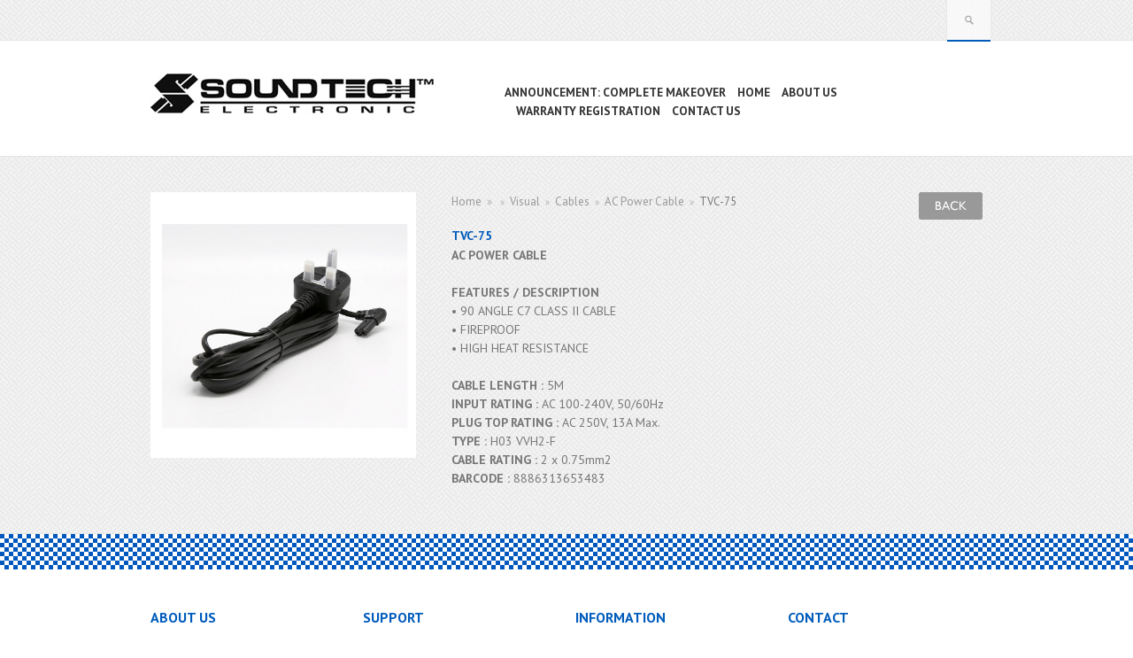

--- FILE ---
content_type: text/html; charset=UTF-8
request_url: http://heanlee.com.sg/products-new/ac-power-cable/tvc-75/
body_size: 59490
content:
<!DOCTYPE html>
<html lang="en-US">
<head>
	<meta charset="UTF-8" />
	<meta name="viewport" content="width=device-width" />
	<title>TVC-75  |  Hean Lee Radio Service Pte Ltd</title>
		
	<meta content="width=device-width, initial-scale=1, minimum-scale=1, maximum-scale=1" name="viewport">
	<meta name="description" content=" &raquo; TVC-75 | " />
	<meta charset="UTF-8" />
	<meta name="generator" content="WordPress" />
	<link rel="profile" href="http://gmpg.org/xfn/11" />
	<link rel="index" title="Hean Lee Radio Service Pte Ltd" href="http://heanlee.com.sg/" />
	
		
	<link rel="pingback" href="http://heanlee.com.sg/xmlrpc.php" />
	<link rel="alternate" type="application/rss+xml" title="Hean Lee Radio Service Pte Ltd" href="http://heanlee.com.sg/feed/" />
	<link rel="alternate" type="application/atom+xml" title="Hean Lee Radio Service Pte Ltd" href="http://heanlee.com.sg/feed/atom/" />
	
	
	
	
	<link rel="stylesheet" type="text/css" media="all" href="http://heanlee.com.sg/wp-content/themes/lookshop/style.css" />

	
	
	<!--[if IE 8]>
		<link rel="stylesheet" type="text/css" media="all" href="http://heanlee.com.sg/wp-content/themes/lookshop/css/ie.css"/>
	</script> 
	<![endif]-->
	
	<!--[if lt IE 9]>
		<script src="IE8.js">IE7_PNG_SUFFIX=".png";</script>
		<script src="http://ie7-js.googlecode.com/svn/version/2.1(beta4)/IE9.js"></script>
	<![endif]-->
	
		
	<meta name='robots' content='max-image-preview:large' />
	<style>img:is([sizes="auto" i], [sizes^="auto," i]) { contain-intrinsic-size: 3000px 1500px }</style>
	<link rel='dns-prefetch' href='//fonts.googleapis.com' />
<link rel="alternate" type="application/rss+xml" title="Hean Lee Radio Service Pte Ltd &raquo; Feed" href="http://heanlee.com.sg/feed/" />
<link rel="alternate" type="application/rss+xml" title="Hean Lee Radio Service Pte Ltd &raquo; Comments Feed" href="http://heanlee.com.sg/comments/feed/" />
<script type="text/javascript">
/* <![CDATA[ */
window._wpemojiSettings = {"baseUrl":"https:\/\/s.w.org\/images\/core\/emoji\/15.0.3\/72x72\/","ext":".png","svgUrl":"https:\/\/s.w.org\/images\/core\/emoji\/15.0.3\/svg\/","svgExt":".svg","source":{"concatemoji":"http:\/\/heanlee.com.sg\/wp-includes\/js\/wp-emoji-release.min.js?ver=6.7.4"}};
/*! This file is auto-generated */
!function(i,n){var o,s,e;function c(e){try{var t={supportTests:e,timestamp:(new Date).valueOf()};sessionStorage.setItem(o,JSON.stringify(t))}catch(e){}}function p(e,t,n){e.clearRect(0,0,e.canvas.width,e.canvas.height),e.fillText(t,0,0);var t=new Uint32Array(e.getImageData(0,0,e.canvas.width,e.canvas.height).data),r=(e.clearRect(0,0,e.canvas.width,e.canvas.height),e.fillText(n,0,0),new Uint32Array(e.getImageData(0,0,e.canvas.width,e.canvas.height).data));return t.every(function(e,t){return e===r[t]})}function u(e,t,n){switch(t){case"flag":return n(e,"\ud83c\udff3\ufe0f\u200d\u26a7\ufe0f","\ud83c\udff3\ufe0f\u200b\u26a7\ufe0f")?!1:!n(e,"\ud83c\uddfa\ud83c\uddf3","\ud83c\uddfa\u200b\ud83c\uddf3")&&!n(e,"\ud83c\udff4\udb40\udc67\udb40\udc62\udb40\udc65\udb40\udc6e\udb40\udc67\udb40\udc7f","\ud83c\udff4\u200b\udb40\udc67\u200b\udb40\udc62\u200b\udb40\udc65\u200b\udb40\udc6e\u200b\udb40\udc67\u200b\udb40\udc7f");case"emoji":return!n(e,"\ud83d\udc26\u200d\u2b1b","\ud83d\udc26\u200b\u2b1b")}return!1}function f(e,t,n){var r="undefined"!=typeof WorkerGlobalScope&&self instanceof WorkerGlobalScope?new OffscreenCanvas(300,150):i.createElement("canvas"),a=r.getContext("2d",{willReadFrequently:!0}),o=(a.textBaseline="top",a.font="600 32px Arial",{});return e.forEach(function(e){o[e]=t(a,e,n)}),o}function t(e){var t=i.createElement("script");t.src=e,t.defer=!0,i.head.appendChild(t)}"undefined"!=typeof Promise&&(o="wpEmojiSettingsSupports",s=["flag","emoji"],n.supports={everything:!0,everythingExceptFlag:!0},e=new Promise(function(e){i.addEventListener("DOMContentLoaded",e,{once:!0})}),new Promise(function(t){var n=function(){try{var e=JSON.parse(sessionStorage.getItem(o));if("object"==typeof e&&"number"==typeof e.timestamp&&(new Date).valueOf()<e.timestamp+604800&&"object"==typeof e.supportTests)return e.supportTests}catch(e){}return null}();if(!n){if("undefined"!=typeof Worker&&"undefined"!=typeof OffscreenCanvas&&"undefined"!=typeof URL&&URL.createObjectURL&&"undefined"!=typeof Blob)try{var e="postMessage("+f.toString()+"("+[JSON.stringify(s),u.toString(),p.toString()].join(",")+"));",r=new Blob([e],{type:"text/javascript"}),a=new Worker(URL.createObjectURL(r),{name:"wpTestEmojiSupports"});return void(a.onmessage=function(e){c(n=e.data),a.terminate(),t(n)})}catch(e){}c(n=f(s,u,p))}t(n)}).then(function(e){for(var t in e)n.supports[t]=e[t],n.supports.everything=n.supports.everything&&n.supports[t],"flag"!==t&&(n.supports.everythingExceptFlag=n.supports.everythingExceptFlag&&n.supports[t]);n.supports.everythingExceptFlag=n.supports.everythingExceptFlag&&!n.supports.flag,n.DOMReady=!1,n.readyCallback=function(){n.DOMReady=!0}}).then(function(){return e}).then(function(){var e;n.supports.everything||(n.readyCallback(),(e=n.source||{}).concatemoji?t(e.concatemoji):e.wpemoji&&e.twemoji&&(t(e.twemoji),t(e.wpemoji)))}))}((window,document),window._wpemojiSettings);
/* ]]> */
</script>
<link rel='stylesheet' id='bwp-rc-css' href='http://heanlee.com.sg/wp-content/plugins/bwp-recent-comments/css/bwp-recent-comments.css?ver=1.2.2' type='text/css' media='all' />
<link rel='stylesheet' id='wpsc-colorbox-css-css' href='http://heanlee.com.sg/wp-content/plugins/wp-e-commerce/wpsc-core/js/wpsc_colorbox.css?ver=3.15.1.855a4af6' type='text/css' media='all' />
<link rel='stylesheet' id='wpsc-theme-css-css' href='http://heanlee.com.sg/wp-content/themes/lookshop/wpsc-default.css?ver=3.15.1.855a4af6' type='text/css' media='all' />
<style id='wpsc-theme-css-inline-css' type='text/css'>

		/*
		* Default View Styling
		*/
		div.default_product_display div.textcol{
			margin-left: 158px !important;
			min-height: 148px;
			_height: 148px;
		}

		div.default_product_display  div.textcol div.imagecol{
			position:absolute;
			top:0px;
			left: 0px;
			margin-left: -158px !important;
		}

		div.default_product_display  div.textcol div.imagecol a img {
			width: 148px;
			height: 148px;
		}

		.wpsc_category_grid_item  {
			display:block;
			float:left;
			width: 148px;
			height: 148px;
		}
		.wpsc_category_grid_item  span{
			position:relative;
			top:16.222222222222px;
		}
		div.default_product_display div.item_no_image a  {
			width: 146px;
		}

		div.default_product_display .imagecol img.no-image, #content div.default_product_display .imagecol img.no-image {
			width: 148px;
			height: 148px;
        }

		
		/*
		* Single View Styling
		*/

		div.single_product_display div.item_no_image  {
			width: 298px;
			height: 298px;
		}
		div.single_product_display div.item_no_image a  {
			width: 298px;
		}

		div.single_product_display div.textcol{
			margin-left: 310px !important;
			min-height: 300px;
			_height: 300px;
		}


		div.single_product_display  div.textcol div.imagecol{
			position:absolute;

			margin-left: -310px !important;
		}

		div.single_product_display  div.textcol div.imagecol a img {
			width: 300px;
			height: 300px;
		}

	div#categorydisplay{
		display: block;
	}

	div#branddisplay{
		display: none;
	}

</style>
<link rel='stylesheet' id='wpsc-theme-css-compatibility-css' href='http://heanlee.com.sg/wp-content/themes/lookshop/compatibility.css?ver=3.15.1.855a4af6' type='text/css' media='all' />
<style id='wp-emoji-styles-inline-css' type='text/css'>

	img.wp-smiley, img.emoji {
		display: inline !important;
		border: none !important;
		box-shadow: none !important;
		height: 1em !important;
		width: 1em !important;
		margin: 0 0.07em !important;
		vertical-align: -0.1em !important;
		background: none !important;
		padding: 0 !important;
	}
</style>
<link rel='stylesheet' id='wp-block-library-css' href='http://heanlee.com.sg/wp-includes/css/dist/block-library/style.min.css?ver=6.7.4' type='text/css' media='all' />
<style id='classic-theme-styles-inline-css' type='text/css'>
/*! This file is auto-generated */
.wp-block-button__link{color:#fff;background-color:#32373c;border-radius:9999px;box-shadow:none;text-decoration:none;padding:calc(.667em + 2px) calc(1.333em + 2px);font-size:1.125em}.wp-block-file__button{background:#32373c;color:#fff;text-decoration:none}
</style>
<style id='global-styles-inline-css' type='text/css'>
:root{--wp--preset--aspect-ratio--square: 1;--wp--preset--aspect-ratio--4-3: 4/3;--wp--preset--aspect-ratio--3-4: 3/4;--wp--preset--aspect-ratio--3-2: 3/2;--wp--preset--aspect-ratio--2-3: 2/3;--wp--preset--aspect-ratio--16-9: 16/9;--wp--preset--aspect-ratio--9-16: 9/16;--wp--preset--color--black: #000000;--wp--preset--color--cyan-bluish-gray: #abb8c3;--wp--preset--color--white: #ffffff;--wp--preset--color--pale-pink: #f78da7;--wp--preset--color--vivid-red: #cf2e2e;--wp--preset--color--luminous-vivid-orange: #ff6900;--wp--preset--color--luminous-vivid-amber: #fcb900;--wp--preset--color--light-green-cyan: #7bdcb5;--wp--preset--color--vivid-green-cyan: #00d084;--wp--preset--color--pale-cyan-blue: #8ed1fc;--wp--preset--color--vivid-cyan-blue: #0693e3;--wp--preset--color--vivid-purple: #9b51e0;--wp--preset--gradient--vivid-cyan-blue-to-vivid-purple: linear-gradient(135deg,rgba(6,147,227,1) 0%,rgb(155,81,224) 100%);--wp--preset--gradient--light-green-cyan-to-vivid-green-cyan: linear-gradient(135deg,rgb(122,220,180) 0%,rgb(0,208,130) 100%);--wp--preset--gradient--luminous-vivid-amber-to-luminous-vivid-orange: linear-gradient(135deg,rgba(252,185,0,1) 0%,rgba(255,105,0,1) 100%);--wp--preset--gradient--luminous-vivid-orange-to-vivid-red: linear-gradient(135deg,rgba(255,105,0,1) 0%,rgb(207,46,46) 100%);--wp--preset--gradient--very-light-gray-to-cyan-bluish-gray: linear-gradient(135deg,rgb(238,238,238) 0%,rgb(169,184,195) 100%);--wp--preset--gradient--cool-to-warm-spectrum: linear-gradient(135deg,rgb(74,234,220) 0%,rgb(151,120,209) 20%,rgb(207,42,186) 40%,rgb(238,44,130) 60%,rgb(251,105,98) 80%,rgb(254,248,76) 100%);--wp--preset--gradient--blush-light-purple: linear-gradient(135deg,rgb(255,206,236) 0%,rgb(152,150,240) 100%);--wp--preset--gradient--blush-bordeaux: linear-gradient(135deg,rgb(254,205,165) 0%,rgb(254,45,45) 50%,rgb(107,0,62) 100%);--wp--preset--gradient--luminous-dusk: linear-gradient(135deg,rgb(255,203,112) 0%,rgb(199,81,192) 50%,rgb(65,88,208) 100%);--wp--preset--gradient--pale-ocean: linear-gradient(135deg,rgb(255,245,203) 0%,rgb(182,227,212) 50%,rgb(51,167,181) 100%);--wp--preset--gradient--electric-grass: linear-gradient(135deg,rgb(202,248,128) 0%,rgb(113,206,126) 100%);--wp--preset--gradient--midnight: linear-gradient(135deg,rgb(2,3,129) 0%,rgb(40,116,252) 100%);--wp--preset--font-size--small: 13px;--wp--preset--font-size--medium: 20px;--wp--preset--font-size--large: 36px;--wp--preset--font-size--x-large: 42px;--wp--preset--spacing--20: 0.44rem;--wp--preset--spacing--30: 0.67rem;--wp--preset--spacing--40: 1rem;--wp--preset--spacing--50: 1.5rem;--wp--preset--spacing--60: 2.25rem;--wp--preset--spacing--70: 3.38rem;--wp--preset--spacing--80: 5.06rem;--wp--preset--shadow--natural: 6px 6px 9px rgba(0, 0, 0, 0.2);--wp--preset--shadow--deep: 12px 12px 50px rgba(0, 0, 0, 0.4);--wp--preset--shadow--sharp: 6px 6px 0px rgba(0, 0, 0, 0.2);--wp--preset--shadow--outlined: 6px 6px 0px -3px rgba(255, 255, 255, 1), 6px 6px rgba(0, 0, 0, 1);--wp--preset--shadow--crisp: 6px 6px 0px rgba(0, 0, 0, 1);}:where(.is-layout-flex){gap: 0.5em;}:where(.is-layout-grid){gap: 0.5em;}body .is-layout-flex{display: flex;}.is-layout-flex{flex-wrap: wrap;align-items: center;}.is-layout-flex > :is(*, div){margin: 0;}body .is-layout-grid{display: grid;}.is-layout-grid > :is(*, div){margin: 0;}:where(.wp-block-columns.is-layout-flex){gap: 2em;}:where(.wp-block-columns.is-layout-grid){gap: 2em;}:where(.wp-block-post-template.is-layout-flex){gap: 1.25em;}:where(.wp-block-post-template.is-layout-grid){gap: 1.25em;}.has-black-color{color: var(--wp--preset--color--black) !important;}.has-cyan-bluish-gray-color{color: var(--wp--preset--color--cyan-bluish-gray) !important;}.has-white-color{color: var(--wp--preset--color--white) !important;}.has-pale-pink-color{color: var(--wp--preset--color--pale-pink) !important;}.has-vivid-red-color{color: var(--wp--preset--color--vivid-red) !important;}.has-luminous-vivid-orange-color{color: var(--wp--preset--color--luminous-vivid-orange) !important;}.has-luminous-vivid-amber-color{color: var(--wp--preset--color--luminous-vivid-amber) !important;}.has-light-green-cyan-color{color: var(--wp--preset--color--light-green-cyan) !important;}.has-vivid-green-cyan-color{color: var(--wp--preset--color--vivid-green-cyan) !important;}.has-pale-cyan-blue-color{color: var(--wp--preset--color--pale-cyan-blue) !important;}.has-vivid-cyan-blue-color{color: var(--wp--preset--color--vivid-cyan-blue) !important;}.has-vivid-purple-color{color: var(--wp--preset--color--vivid-purple) !important;}.has-black-background-color{background-color: var(--wp--preset--color--black) !important;}.has-cyan-bluish-gray-background-color{background-color: var(--wp--preset--color--cyan-bluish-gray) !important;}.has-white-background-color{background-color: var(--wp--preset--color--white) !important;}.has-pale-pink-background-color{background-color: var(--wp--preset--color--pale-pink) !important;}.has-vivid-red-background-color{background-color: var(--wp--preset--color--vivid-red) !important;}.has-luminous-vivid-orange-background-color{background-color: var(--wp--preset--color--luminous-vivid-orange) !important;}.has-luminous-vivid-amber-background-color{background-color: var(--wp--preset--color--luminous-vivid-amber) !important;}.has-light-green-cyan-background-color{background-color: var(--wp--preset--color--light-green-cyan) !important;}.has-vivid-green-cyan-background-color{background-color: var(--wp--preset--color--vivid-green-cyan) !important;}.has-pale-cyan-blue-background-color{background-color: var(--wp--preset--color--pale-cyan-blue) !important;}.has-vivid-cyan-blue-background-color{background-color: var(--wp--preset--color--vivid-cyan-blue) !important;}.has-vivid-purple-background-color{background-color: var(--wp--preset--color--vivid-purple) !important;}.has-black-border-color{border-color: var(--wp--preset--color--black) !important;}.has-cyan-bluish-gray-border-color{border-color: var(--wp--preset--color--cyan-bluish-gray) !important;}.has-white-border-color{border-color: var(--wp--preset--color--white) !important;}.has-pale-pink-border-color{border-color: var(--wp--preset--color--pale-pink) !important;}.has-vivid-red-border-color{border-color: var(--wp--preset--color--vivid-red) !important;}.has-luminous-vivid-orange-border-color{border-color: var(--wp--preset--color--luminous-vivid-orange) !important;}.has-luminous-vivid-amber-border-color{border-color: var(--wp--preset--color--luminous-vivid-amber) !important;}.has-light-green-cyan-border-color{border-color: var(--wp--preset--color--light-green-cyan) !important;}.has-vivid-green-cyan-border-color{border-color: var(--wp--preset--color--vivid-green-cyan) !important;}.has-pale-cyan-blue-border-color{border-color: var(--wp--preset--color--pale-cyan-blue) !important;}.has-vivid-cyan-blue-border-color{border-color: var(--wp--preset--color--vivid-cyan-blue) !important;}.has-vivid-purple-border-color{border-color: var(--wp--preset--color--vivid-purple) !important;}.has-vivid-cyan-blue-to-vivid-purple-gradient-background{background: var(--wp--preset--gradient--vivid-cyan-blue-to-vivid-purple) !important;}.has-light-green-cyan-to-vivid-green-cyan-gradient-background{background: var(--wp--preset--gradient--light-green-cyan-to-vivid-green-cyan) !important;}.has-luminous-vivid-amber-to-luminous-vivid-orange-gradient-background{background: var(--wp--preset--gradient--luminous-vivid-amber-to-luminous-vivid-orange) !important;}.has-luminous-vivid-orange-to-vivid-red-gradient-background{background: var(--wp--preset--gradient--luminous-vivid-orange-to-vivid-red) !important;}.has-very-light-gray-to-cyan-bluish-gray-gradient-background{background: var(--wp--preset--gradient--very-light-gray-to-cyan-bluish-gray) !important;}.has-cool-to-warm-spectrum-gradient-background{background: var(--wp--preset--gradient--cool-to-warm-spectrum) !important;}.has-blush-light-purple-gradient-background{background: var(--wp--preset--gradient--blush-light-purple) !important;}.has-blush-bordeaux-gradient-background{background: var(--wp--preset--gradient--blush-bordeaux) !important;}.has-luminous-dusk-gradient-background{background: var(--wp--preset--gradient--luminous-dusk) !important;}.has-pale-ocean-gradient-background{background: var(--wp--preset--gradient--pale-ocean) !important;}.has-electric-grass-gradient-background{background: var(--wp--preset--gradient--electric-grass) !important;}.has-midnight-gradient-background{background: var(--wp--preset--gradient--midnight) !important;}.has-small-font-size{font-size: var(--wp--preset--font-size--small) !important;}.has-medium-font-size{font-size: var(--wp--preset--font-size--medium) !important;}.has-large-font-size{font-size: var(--wp--preset--font-size--large) !important;}.has-x-large-font-size{font-size: var(--wp--preset--font-size--x-large) !important;}
:where(.wp-block-post-template.is-layout-flex){gap: 1.25em;}:where(.wp-block-post-template.is-layout-grid){gap: 1.25em;}
:where(.wp-block-columns.is-layout-flex){gap: 2em;}:where(.wp-block-columns.is-layout-grid){gap: 2em;}
:root :where(.wp-block-pullquote){font-size: 1.5em;line-height: 1.6;}
</style>
<link rel='stylesheet' id='contact-form-7-css' href='http://heanlee.com.sg/wp-content/plugins/contact-form-7/includes/css/styles.css?ver=5.4' type='text/css' media='all' />
<link rel='stylesheet' id='responsiveslides-css' href='http://heanlee.com.sg/wp-content/plugins/simple-responsive-slider/assets/css/responsiveslides.css?ver=6.7.4' type='text/css' media='all' />
<link rel='stylesheet' id='page-list-style-css' href='http://heanlee.com.sg/wp-content/plugins/sitemap/css/page-list.css?ver=4.3' type='text/css' media='all' />
<link rel='stylesheet' id='GoogleFonts-css' href='http://fonts.googleapis.com/css?family=PT+Sans%3A400%2C700&#038;ver=6.7.4' type='text/css' media='all' />
<link rel='stylesheet' id='elastslidecss-css' href='http://heanlee.com.sg/wp-content/themes/lookshop/css/elast/elastislide.css?ver=6.7.4' type='text/css' media='all' />
<link rel='stylesheet' id='ticolors-css' href='http://heanlee.com.sg/wp-content/themes/lookshop/colors/colors.css?ver=6.7.4' type='text/css' media='all' />
<link rel='stylesheet' id='patterns-css' href='http://heanlee.com.sg/wp-content/themes/lookshop/patterns/patterns.css?ver=6.7.4' type='text/css' media='all' />
<script type="text/javascript" src="http://heanlee.com.sg/wp-includes/js/jquery/jquery.min.js?ver=3.7.1" id="jquery-core-js"></script>
<script type="text/javascript" src="http://heanlee.com.sg/wp-includes/js/jquery/jquery-migrate.min.js?ver=3.4.1" id="jquery-migrate-js"></script>
<script type="text/javascript" src="http://heanlee.com.sg/wp-content/plugins/jquery-vertical-accordion-menu/js/jquery.hoverIntent.minified.js?ver=6.7.4" id="jqueryhoverintent-js"></script>
<script type="text/javascript" src="http://heanlee.com.sg/wp-content/plugins/jquery-vertical-accordion-menu/js/jquery.cookie.js?ver=6.7.4" id="jquerycookie-js"></script>
<script type="text/javascript" src="http://heanlee.com.sg/wp-content/plugins/jquery-vertical-accordion-menu/js/jquery.dcjqaccordion.2.9.js?ver=6.7.4" id="dcjqaccordion-js"></script>
<script type="text/javascript" id="wp-e-commerce-js-extra">
/* <![CDATA[ */
var wpsc_vars = {"wpsc_ajax":{"ajaxurl":"\/wp-admin\/admin-ajax.php","spinner":"http:\/\/heanlee.com.sg\/wp-admin\/images\/spinner.gif","no_quotes":"It appears that there are no shipping quotes for the shipping information provided.  Please check the information and try again.","ajax_get_cart_error":"There was a problem getting the current contents of the shopping cart.","slide_to_shipping_error":true},"base_url":"http:\/\/heanlee.com.sg","WPSC_URL":"http:\/\/heanlee.com.sg\/wp-content\/plugins\/wp-e-commerce","WPSC_IMAGE_URL":"http:\/\/heanlee.com.sg\/wp-content\/uploads\/wpsc\/product_images\/","WPSC_CORE_IMAGES_URL":"http:\/\/heanlee.com.sg\/wp-content\/plugins\/wp-e-commerce\/wpsc-core\/images","fileThickboxLoadingImage":"http:\/\/heanlee.com.sg\/wp-content\/plugins\/wp-e-commerce\/wpsc-core\/images\/loadingAnimation.gif","msg_shipping_need_recalc":"Please click the <em>Calculate<\/em> button to refresh your shipping quotes, as your shipping information has been modified.","no_country_selected":"Please select a country","no_region_selected_format":"Please select a %s","no_region_label":"State\/Province","base_country":"","wpsc_country_AF_region_label":"State\/Province","wpsc_country_AX_region_label":"State\/Province","wpsc_country_AL_region_label":"State\/Province","wpsc_country_DZ_region_label":"State\/Province","wpsc_country_AS_region_label":"State\/Province","wpsc_country_AD_region_label":"State\/Province","wpsc_country_AO_region_label":"State\/Province","wpsc_country_AI_region_label":"State\/Province","wpsc_country_AQ_region_label":"State\/Province","wpsc_country_AG_region_label":"State\/Province","wpsc_country_AR_region_label":"State\/Province","wpsc_country_AM_region_label":"State\/Province","wpsc_country_AW_region_label":"State\/Province","wpsc_country_AU_region_label":"State\/Province","wpsc_country_AT_region_label":"State\/Province","wpsc_country_AZ_region_label":"State\/Province","wpsc_country_BS_region_label":"State\/Province","wpsc_country_BH_region_label":"State\/Province","wpsc_country_BD_region_label":"State\/Province","wpsc_country_BB_region_label":"State\/Province","wpsc_country_BY_region_label":"State\/Province","wpsc_country_BE_region_label":"State\/Province","wpsc_country_BZ_region_label":"State\/Province","wpsc_country_BJ_region_label":"State\/Province","wpsc_country_BM_region_label":"State\/Province","wpsc_country_BT_region_label":"State\/Province","wpsc_country_BO_region_label":"State\/Province","wpsc_country_BQ_region_label":"State\/Province","wpsc_country_BA_region_label":"State\/Province","wpsc_country_BW_region_label":"State\/Province","wpsc_country_BV_region_label":"State\/Province","wpsc_country_BR_region_label":"State\/Province","wpsc_country_IO_region_label":"State\/Province","wpsc_country_BN_region_label":"State\/Province","wpsc_country_BG_region_label":"State\/Province","wpsc_country_BF_region_label":"State\/Province","wpsc_country_BI_region_label":"State\/Province","wpsc_country_KH_region_label":"State\/Province","wpsc_country_CM_region_label":"State\/Province","wpsc_country_CA_regions":{"1":"Alberta","2":"British Columbia","3":"Manitoba","4":"New Brunswick","5":"Newfoundland and Labrador","6":"Northwest Territories","7":"Nova Scotia","8":"Nunavut","9":"Ontario","10":"Prince Edward Island","11":"Quebec","12":"Saskatchewan","13":"Yukon"},"wpsc_country_CA_region_label":"Province","wpsc_country_CV_region_label":"State\/Province","wpsc_country_KY_region_label":"State\/Province","wpsc_country_CF_region_label":"State\/Province","wpsc_country_TD_region_label":"State\/Province","wpsc_country_CL_region_label":"State\/Province","wpsc_country_CN_region_label":"State\/Province","wpsc_country_CX_region_label":"State\/Province","wpsc_country_CC_region_label":"State\/Province","wpsc_country_CO_region_label":"State\/Province","wpsc_country_KM_region_label":"State\/Province","wpsc_country_CK_region_label":"State\/Province","wpsc_country_CR_region_label":"State\/Province","wpsc_country_HR_region_label":"State\/Province","wpsc_country_CU_region_label":"State\/Province","wpsc_country_CW_region_label":"State\/Province","wpsc_country_CY_region_label":"State\/Province","wpsc_country_CZ_region_label":"State\/Province","wpsc_country_CD_region_label":"State\/Province","wpsc_country_DK_region_label":"State\/Province","wpsc_country_DJ_region_label":"State\/Province","wpsc_country_DM_region_label":"State\/Province","wpsc_country_DO_region_label":"State\/Province","wpsc_country_EC_region_label":"State\/Province","wpsc_country_EG_region_label":"State\/Province","wpsc_country_SV_region_label":"State\/Province","wpsc_country_GQ_region_label":"State\/Province","wpsc_country_ER_region_label":"State\/Province","wpsc_country_EE_region_label":"State\/Province","wpsc_country_ET_region_label":"State\/Province","wpsc_country_FK_region_label":"State\/Province","wpsc_country_FO_region_label":"State\/Province","wpsc_country_FJ_region_label":"State\/Province","wpsc_country_FI_region_label":"State\/Province","wpsc_country_FR_region_label":"State\/Province","wpsc_country_GF_region_label":"State\/Province","wpsc_country_TF_region_label":"State\/Province","wpsc_country_GA_region_label":"State\/Province","wpsc_country_GM_region_label":"State\/Province","wpsc_country_GE_region_label":"State\/Province","wpsc_country_DE_region_label":"State\/Province","wpsc_country_GH_region_label":"State\/Province","wpsc_country_GI_region_label":"State\/Province","wpsc_country_GR_region_label":"State\/Province","wpsc_country_GL_region_label":"State\/Province","wpsc_country_GD_region_label":"State\/Province","wpsc_country_GP_region_label":"State\/Province","wpsc_country_GU_region_label":"State\/Province","wpsc_country_GT_region_label":"State\/Province","wpsc_country_GG_region_label":"State\/Province","wpsc_country_GN_region_label":"State\/Province","wpsc_country_GW_region_label":"State\/Province","wpsc_country_GY_region_label":"State\/Province","wpsc_country_HT_region_label":"State\/Province","wpsc_country_HM_region_label":"State\/Province","wpsc_country_HN_region_label":"State\/Province","wpsc_country_HK_region_label":"State\/Province","wpsc_country_HU_region_label":"State\/Province","wpsc_country_IS_region_label":"State\/Province","wpsc_country_IN_region_label":"State\/Province","wpsc_country_ID_region_label":"State\/Province","wpsc_country_IR_region_label":"State\/Province","wpsc_country_IQ_region_label":"State\/Province","wpsc_country_IE_region_label":"State\/Province","wpsc_country_IM_region_label":"State\/Province","wpsc_country_IL_region_label":"State\/Province","wpsc_country_IT_region_label":"State\/Province","wpsc_country_CI_region_label":"State\/Province","wpsc_country_JM_region_label":"State\/Province","wpsc_country_JP_region_label":"State\/Province","wpsc_country_JE_region_label":"State\/Province","wpsc_country_JO_region_label":"State\/Province","wpsc_country_KZ_region_label":"State\/Province","wpsc_country_KE_region_label":"State\/Province","wpsc_country_KI_region_label":"State\/Province","wpsc_country_KP_region_label":"State\/Province","wpsc_country_KR_region_label":"State\/Province","wpsc_country_KW_region_label":"State\/Province","wpsc_country_KG_region_label":"State\/Province","wpsc_country_LA_region_label":"State\/Province","wpsc_country_LV_region_label":"State\/Province","wpsc_country_LB_region_label":"State\/Province","wpsc_country_LS_region_label":"State\/Province","wpsc_country_LR_region_label":"State\/Province","wpsc_country_LY_region_label":"State\/Province","wpsc_country_LI_region_label":"State\/Province","wpsc_country_LT_region_label":"State\/Province","wpsc_country_LU_region_label":"State\/Province","wpsc_country_MO_region_label":"State\/Province","wpsc_country_MK_region_label":"State\/Province","wpsc_country_MG_region_label":"State\/Province","wpsc_country_MW_region_label":"State\/Province","wpsc_country_MY_region_label":"State\/Province","wpsc_country_MV_region_label":"State\/Province","wpsc_country_ML_region_label":"State\/Province","wpsc_country_MT_region_label":"State\/Province","wpsc_country_MH_region_label":"State\/Province","wpsc_country_MQ_region_label":"State\/Province","wpsc_country_MR_region_label":"State\/Province","wpsc_country_MU_region_label":"State\/Province","wpsc_country_YT_region_label":"State\/Province","wpsc_country_MX_region_label":"State\/Province","wpsc_country_FM_region_label":"State\/Province","wpsc_country_MD_region_label":"State\/Province","wpsc_country_MC_region_label":"State\/Province","wpsc_country_MN_region_label":"State\/Province","wpsc_country_ME_region_label":"State\/Province","wpsc_country_MS_region_label":"State\/Province","wpsc_country_MA_region_label":"State\/Province","wpsc_country_MZ_region_label":"State\/Province","wpsc_country_MM_region_label":"State\/Province","wpsc_country_NA_region_label":"State\/Province","wpsc_country_NR_region_label":"State\/Province","wpsc_country_NP_region_label":"State\/Province","wpsc_country_NL_region_label":"State\/Province","wpsc_country_AN_region_label":"State\/Province","wpsc_country_NC_region_label":"State\/Province","wpsc_country_NZ_region_label":"State\/Province","wpsc_country_NI_region_label":"State\/Province","wpsc_country_NE_region_label":"State\/Province","wpsc_country_NG_region_label":"State\/Province","wpsc_country_NU_region_label":"State\/Province","wpsc_country_NF_region_label":"State\/Province","wpsc_country_MP_region_label":"State\/Province","wpsc_country_NO_region_label":"State\/Province","wpsc_country_OM_region_label":"State\/Province","wpsc_country_PK_region_label":"State\/Province","wpsc_country_PW_region_label":"State\/Province","wpsc_country_PS_region_label":"State\/Province","wpsc_country_PA_region_label":"State\/Province","wpsc_country_PG_region_label":"State\/Province","wpsc_country_PY_region_label":"State\/Province","wpsc_country_PE_region_label":"State\/Province","wpsc_country_PH_region_label":"State\/Province","wpsc_country_PN_region_label":"State\/Province","wpsc_country_PL_region_label":"State\/Province","wpsc_country_PF_region_label":"State\/Province","wpsc_country_PT_region_label":"State\/Province","wpsc_country_PR_region_label":"State\/Province","wpsc_country_QA_region_label":"State\/Province","wpsc_country_CG_region_label":"State\/Province","wpsc_country_RE_region_label":"State\/Province","wpsc_country_RO_region_label":"State\/Province","wpsc_country_RU_region_label":"State\/Province","wpsc_country_RW_region_label":"State\/Province","wpsc_country_BL_region_label":"State\/Province","wpsc_country_SH_region_label":"State\/Province","wpsc_country_KN_region_label":"State\/Province","wpsc_country_LC_region_label":"State\/Province","wpsc_country_MF_region_label":"State\/Province","wpsc_country_PM_region_label":"State\/Province","wpsc_country_VC_region_label":"State\/Province","wpsc_country_WS_region_label":"State\/Province","wpsc_country_SM_region_label":"State\/Province","wpsc_country_ST_region_label":"State\/Province","wpsc_country_SA_region_label":"State\/Province","wpsc_country_SN_region_label":"State\/Province","wpsc_country_RS_region_label":"State\/Province","wpsc_country_SC_region_label":"State\/Province","wpsc_country_SL_region_label":"State\/Province","wpsc_country_SG_region_label":"State\/Province","wpsc_country_SX_region_label":"State\/Province","wpsc_country_SK_region_label":"State\/Province","wpsc_country_SI_region_label":"State\/Province","wpsc_country_SB_region_label":"State\/Province","wpsc_country_SO_region_label":"State\/Province","wpsc_country_ZA_region_label":"State\/Province","wpsc_country_GS_region_label":"State\/Province","wpsc_country_SS_region_label":"State\/Province","wpsc_country_ES_region_label":"State\/Province","wpsc_country_LK_region_label":"State\/Province","wpsc_country_SD_region_label":"State\/Province","wpsc_country_SR_region_label":"State\/Province","wpsc_country_SJ_region_label":"State\/Province","wpsc_country_SZ_region_label":"State\/Province","wpsc_country_SE_region_label":"State\/Province","wpsc_country_CH_region_label":"State\/Province","wpsc_country_SY_region_label":"State\/Province","wpsc_country_TW_region_label":"State\/Province","wpsc_country_TJ_region_label":"State\/Province","wpsc_country_TZ_region_label":"State\/Province","wpsc_country_TH_region_label":"State\/Province","wpsc_country_TL_region_label":"State\/Province","wpsc_country_TG_region_label":"State\/Province","wpsc_country_TK_region_label":"State\/Province","wpsc_country_TO_region_label":"State\/Province","wpsc_country_TT_region_label":"State\/Province","wpsc_country_TN_region_label":"State\/Province","wpsc_country_TR_region_label":"State\/Province","wpsc_country_TM_region_label":"State\/Province","wpsc_country_TC_region_label":"State\/Province","wpsc_country_TV_region_label":"State\/Province","wpsc_country_US_regions":{"14":"Alabama","15":"Alaska","16":"Arizona","17":"Arkansas","18":"California","19":"Colorado","20":"Connecticut","21":"Delaware","22":"Florida","23":"Georgia","24":"Hawaii","25":"Idaho","26":"Illinois","27":"Indiana","28":"Iowa","29":"Kansas","30":"Kentucky","31":"Louisiana","32":"Maine","33":"Maryland","34":"Massachusetts","35":"Michigan","36":"Minnesota","37":"Mississippi","38":"Missouri","39":"Montana","40":"Nebraska","41":"Nevada","42":"New Hampshire","43":"New Jersey","44":"New Mexico","45":"New York","46":"North Carolina","47":"North Dakota","48":"Ohio","49":"Oklahoma","50":"Oregon","51":"Pennsylvania","52":"Rhode Island","53":"South Carolina","54":"South Dakota","55":"Tennessee","56":"Texas","57":"Utah","58":"Vermont","59":"Virginia","60":"Washington","61":"Washington DC","62":"West Virginia","63":"Wisconsin","64":"Wyoming"},"wpsc_country_US_region_label":"State","wpsc_country_UM_region_label":"State\/Province","wpsc_country_UG_region_label":"State\/Province","wpsc_country_UA_region_label":"State\/Province","wpsc_country_AE_region_label":"State\/Province","wpsc_country_GB_region_label":"County","wpsc_country_UY_region_label":"State\/Province","wpsc_country_UZ_region_label":"State\/Province","wpsc_country_VU_region_label":"State\/Province","wpsc_country_VA_region_label":"State\/Province","wpsc_country_VE_region_label":"State\/Province","wpsc_country_VN_region_label":"State\/Province","wpsc_country_VG_region_label":"State\/Province","wpsc_country_VI_region_label":"State\/Province","wpsc_country_WF_region_label":"State\/Province","wpsc_country_EH_region_label":"State\/Province","wpsc_country_YE_region_label":"State\/Province","wpsc_country_ZM_region_label":"State\/Province","wpsc_country_ZW_region_label":"State\/Province","wpsc_countries":{"AF":"Afghanistan","AX":"Aland Islands","AL":"Albania","DZ":"Algeria","AS":"American Samoa","AD":"Andorra","AO":"Angola","AI":"Anguilla","AQ":"Antarctica","AG":"Antigua and Barbuda","AR":"Argentina","AM":"Armenia","AW":"Aruba","AU":"Australia","AT":"Austria","AZ":"Azerbaijan","BS":"Bahamas","BH":"Bahrain","BD":"Bangladesh","BB":"Barbados","BY":"Belarus","BE":"Belgium","BZ":"Belize","BJ":"Benin","BM":"Bermuda","BT":"Bhutan","BO":"Bolivia","BQ":"Bonaire, Sint Eustatius and Saba","BA":"Bosnia-Herzegovina","BW":"Botswana","BV":"Bouvet Island","BR":"Brazil","IO":"British Indian Ocean Territory","BN":"Brunei Darussalam","BG":"Bulgaria","BF":"Burkina Faso","BI":"Burundi","KH":"Cambodia","CM":"Cameroon","CA":"Canada","CV":"Cape Verde","KY":"Cayman Islands","CF":"Central African Republic","TD":"Chad","CL":"Chile","CN":"China","CX":"Christmas Island","CC":"Cocos (Keeling) Islands","CO":"Colombia","KM":"Comoros","CK":"Cook Islands","CR":"Costa Rica","HR":"Croatia","CU":"Cuba","CW":"Curacao","CY":"Cyprus","CZ":"Czech Rep.","CD":"Democratic Republic of Congo","DK":"Denmark","DJ":"Djibouti","DM":"Dominica","DO":"Dominican Republic","EC":"Ecuador","EG":"Egypt","SV":"El Salvador","GQ":"Equatorial Guinea","ER":"Eritrea","EE":"Estonia","ET":"Ethiopia","FK":"Falkland Islands","FO":"Faroe Islands","FJ":"Fiji","FI":"Finland","FR":"France","GF":"French Guiana","TF":"French Southern Territories","GA":"Gabon","GM":"Gambia","GE":"Georgia","DE":"Germany","GH":"Ghana","GI":"Gibraltar","GR":"Greece","GL":"Greenland","GD":"Grenada","GP":"Guadeloupe (French)","GU":"Guam (USA)","GT":"Guatemala","GG":"Guernsey","GN":"Guinea","GW":"Guinea Bissau","GY":"Guyana","HT":"Haiti","HM":"Heard Island and McDonald Islands","HN":"Honduras","HK":"Hong Kong","HU":"Hungary","IS":"Iceland","IN":"India","ID":"Indonesia","IR":"Iran","IQ":"Iraq","IE":"Ireland","IM":"Isle of Man","IL":"Israel","IT":"Italy","CI":"Ivory Coast","JM":"Jamaica","JP":"Japan","JE":"Jersey","JO":"Jordan","KZ":"Kazakhstan","KE":"Kenya","KI":"Kiribati","KP":"Korea, North","KR":"Korea, South","KW":"Kuwait","KG":"Kyrgyzstan","LA":"Laos","LV":"Latvia","LB":"Lebanon","LS":"Lesotho","LR":"Liberia","LY":"Libya","LI":"Liechtenstein","LT":"Lithuania","LU":"Luxembourg","MO":"Macau","MK":"Macedonia","MG":"Madagascar","MW":"Malawi","MY":"Malaysia","MV":"Maldives","ML":"Mali","MT":"Malta","MH":"Marshall Islands","MQ":"Martinique (French)","MR":"Mauritania","MU":"Mauritius","YT":"Mayotte","MX":"Mexico","FM":"Micronesia","MD":"Moldova","MC":"Monaco","MN":"Mongolia","ME":"Montenegro","MS":"Montserrat","MA":"Morocco","MZ":"Mozambique","MM":"Myanmar","NA":"Namibia","NR":"Nauru","NP":"Nepal","NL":"Netherlands","AN":"Netherlands Antilles","NC":"New Caledonia (French)","NZ":"New Zealand","NI":"Nicaragua","NE":"Niger","NG":"Nigeria","NU":"Niue","NF":"Norfolk Island","MP":"Northern Mariana Islands","NO":"Norway","OM":"Oman","PK":"Pakistan","PW":"Palau","PS":"Palestinian Territories","PA":"Panama","PG":"Papua New Guinea","PY":"Paraguay","PE":"Peru","PH":"Philippines","PN":"Pitcairn Island","PL":"Poland","PF":"Polynesia (French)","PT":"Portugal","PR":"Puerto Rico","QA":"Qatar","CG":"Republic of the Congo","RE":"Reunion (French)","RO":"Romania","RU":"Russia","RW":"Rwanda","BL":"Saint Barthelemy","SH":"Saint Helena","KN":"Saint Kitts & Nevis Anguilla","LC":"Saint Lucia","MF":"Saint Martin (French Part)","PM":"Saint Pierre and Miquelon","VC":"Saint Vincent & Grenadines","WS":"Samoa","SM":"San Marino","ST":"Sao Tome and Principe","SA":"Saudi Arabia","SN":"Senegal","RS":"Serbia","SC":"Seychelles","SL":"Sierra Leone","SG":"Singapore","SX":"Sint Maarten (Dutch Part)","SK":"Slovakia","SI":"Slovenia","SB":"Solomon Islands","SO":"Somalia","ZA":"South Africa","GS":"South Georgia & South Sandwich Islands","SS":"South Sudan","ES":"Spain","LK":"Sri Lanka","SD":"Sudan","SR":"Suriname","SJ":"Svalbard and Jan Mayen Islands","SZ":"Swaziland","SE":"Sweden","CH":"Switzerland","SY":"Syria","TW":"Taiwan","TJ":"Tajikistan","TZ":"Tanzania","TH":"Thailand","TL":"Timor-Leste","TG":"Togo","TK":"Tokelau","TO":"Tonga","TT":"Trinidad and Tobago","TN":"Tunisia","TR":"Turkey","TM":"Turkmenistan","TC":"Turks and Caicos Islands","TV":"Tuvalu","US":"USA","UM":"USA Minor Outlying Islands","UG":"Uganda","UA":"Ukraine","AE":"United Arab Emirates","GB":"United Kingdom","UY":"Uruguay","UZ":"Uzbekistan","VU":"Vanuatu","VA":"Vatican","VE":"Venezuela","VN":"Vietnam","VG":"Virgin Islands (British)","VI":"Virgin Islands (USA)","WF":"Wallis and Futuna Islands","EH":"Western Sahara","YE":"Yemen","ZM":"Zambia","ZW":"Zimbabwe"},"wpsc_checkout_unique_name_to_form_id_map":{"your-billingcontact-details":"wpsc_checkout_form_1","billingfirstname":"wpsc_checkout_form_2","billinglastname":"wpsc_checkout_form_3","billingaddress":"wpsc_checkout_form_4","billingcity":"wpsc_checkout_form_5","billingstate":"wpsc_checkout_form_6","billingcountry":"wpsc_checkout_form_7","billingphone":"wpsc_checkout_form_18","billingpostcode":"wpsc_checkout_form_8","billingemail":"wpsc_checkout_form_9","delivertoafriend":"wpsc_checkout_form_10","shippingfirstname":"wpsc_checkout_form_11","shippinglastname":"wpsc_checkout_form_12","shippingaddress":"wpsc_checkout_form_13","shippingcity":"wpsc_checkout_form_14","shippingstate":"wpsc_checkout_form_15","shippingcountry":"wpsc_checkout_form_16","shippingpostcode":"wpsc_checkout_form_17"},"wpsc_checkout_item_active":{"your-billingcontact-details":true,"billingfirstname":true,"billinglastname":true,"billingaddress":true,"billingcity":true,"billingstate":true,"billingcountry":true,"billingphone":true,"billingpostcode":true,"billingemail":true,"delivertoafriend":true,"shippingfirstname":true,"shippinglastname":true,"shippingaddress":true,"shippingcity":true,"shippingstate":true,"shippingcountry":true,"shippingpostcode":true},"wpsc_checkout_item_required":{"your-billingcontact-details":false,"billingfirstname":true,"billinglastname":true,"billingaddress":true,"billingcity":true,"billingstate":false,"billingcountry":true,"billingphone":true,"billingpostcode":false,"billingemail":true,"delivertoafriend":false,"shippingfirstname":false,"shippinglastname":false,"shippingaddress":false,"shippingcity":false,"shippingstate":false,"shippingcountry":false,"shippingpostcode":false},"store_uses_shipping":""};
/* ]]> */
</script>
<script type="text/javascript" src="http://heanlee.com.sg/wp-content/plugins/wp-e-commerce/wpsc-core/js/wp-e-commerce.js?ver=3.15.1.855a4af6" id="wp-e-commerce-js"></script>
<script type="text/javascript" src="http://heanlee.com.sg/wp-content/plugins/wp-e-commerce/wpsc-core/js/user.js?ver=3.15.1855a4af6" id="wp-e-commerce-legacy-js"></script>
<script type="text/javascript" src="http://heanlee.com.sg/wp-content/plugins/wp-e-commerce/wpsc-core/js/jquery.colorbox-min.js?ver=3.15.1.855a4af6" id="colorbox-min-js"></script>
<script type="text/javascript" src="http://heanlee.com.sg/wp-content/plugins/wp-e-commerce/wpsc-core/js/wpsc_colorbox.js?ver=3.15.1.855a4af6" id="wpsc_colorbox-js"></script>
<script type="text/javascript" src="http://heanlee.com.sg/wp-content/themes/lookshop/js/infinitesl.js?ver=6.7.4" id="infinite_sl-js"></script>
<script type="text/javascript" src="http://heanlee.com.sg/wp-content/plugins/simple-responsive-slider/assets/js/responsiveslides.min.js?ver=6.7.4" id="responsiveslides-js"></script>
<script type="text/javascript" src="http://heanlee.com.sg/wp-content/themes/lookshop/js/ddsmoothmenu.js?ver=6.7.4" id="ddsmoothmenu-js"></script>
<script type="text/javascript" src="http://heanlee.com.sg/wp-content/themes/lookshop/js/jquery.capSlide.js?ver=6.7.4" id="capSlide-js"></script>
<script type="text/javascript" src="http://heanlee.com.sg/wp-content/themes/lookshop/js/jquery-ui.min.js?ver=6.7.4" id="jquery-ui-core-js"></script>
<script type="text/javascript" src="http://heanlee.com.sg/wp-content/themes/lookshop/js/lookshop.js?ver=6.7.4" id="lookshop-js"></script>
<script type="text/javascript" src="http://heanlee.com.sg/wp-content/themes/lookshop/js/elast/modernizr.custom.js?ver=6.7.4" id="modernizr-js"></script>
<script type="text/javascript" src="http://heanlee.com.sg/wp-content/themes/lookshop/js/elast/jquery.hovrizr.js?ver=6.7.4" id="hovrizr-js"></script>
<script type="text/javascript" src="http://heanlee.com.sg/wp-content/themes/lookshop/js/elast/jquery.elastislide.js?ver=6.7.4" id="elastislide-js"></script>
<link rel="https://api.w.org/" href="http://heanlee.com.sg/wp-json/" /><link rel="alternate" title="JSON" type="application/json" href="http://heanlee.com.sg/wp-json/wp/v2/wpsc-product/3004" /><link rel="EditURI" type="application/rsd+xml" title="RSD" href="http://heanlee.com.sg/xmlrpc.php?rsd" />
<meta name="generator" content="WordPress 6.7.4" />
<link rel="canonical" href="http://heanlee.com.sg/product/ac-power-cable/tvc-75/" />
<link rel='shortlink' href='http://heanlee.com.sg/?p=3004' />
<link rel="alternate" title="oEmbed (JSON)" type="application/json+oembed" href="http://heanlee.com.sg/wp-json/oembed/1.0/embed?url=http%3A%2F%2Fheanlee.com.sg%2Fproduct%2Fac-power-cable%2Ftvc-75%2F" />
<link rel="alternate" title="oEmbed (XML)" type="text/xml+oembed" href="http://heanlee.com.sg/wp-json/oembed/1.0/embed?url=http%3A%2F%2Fheanlee.com.sg%2Fproduct%2Fac-power-cable%2Ftvc-75%2F&#038;format=xml" />
	<script type="text/javascript">
	jQuery(document).ready(function($) {
		$(function() {
			$(".rslides").responsiveSlides({
			  auto: true,             // Boolean: Animate automatically, true or false
			  speed: 500,            // Integer: Speed of the transition, in milliseconds
			  timeout: 4000,          // Integer: Time between slide transitions, in milliseconds
			  pager: true,           // Boolean: Show pager, true or false
			  nav: true,             // Boolean: Show navigation, true or false
			  random: false,          // Boolean: Randomize the order of the slides, true or false
			  pause: true,           // Boolean: Pause on hover, true or false
			  pauseControls: false,    // Boolean: Pause when hovering controls, true or false
			  prevText: "Back",   // String: Text for the "previous" button
			  nextText: "Next",       // String: Text for the "next" button
			  maxwidth: "1600",           // Integer: Max-width of the slideshow, in pixels
			  navContainer: "",       // Selector: Where controls should be appended to, default is after the 'ul'
			  manualControls: "",     // Selector: Declare custom pager navigation
			  namespace: "rslides",   // String: Change the default namespace used
			  before: function(){},   // Function: Before callback
			  after: function(){}     // Function: After callback
			});
		});
	 });
	</script>
	<link rel='alternate' type='application/rss+xml' title='Hean Lee Radio Service Pte Ltd Product List RSS' href='http://heanlee.com.sg?wpsc_action=rss'/><script> setThemeURL("http://heanlee.com.sg/wp-content/themes/lookshop"); </script><style type="text/css" id="custom-background-css">
body.custom-background { background-color: #dd3333; background-image: url("http://heanlee.com.sg/wp-content/uploads/2025/03/Makeover-image-1.jpg"); background-position: left top; background-size: auto; background-repeat: repeat; background-attachment: scroll; }
</style>
		
</head>

<body class="wpsc-product-template-default single single-wpsc-product postid-3004 custom-background wp-e-commerce wpsc-single-product wpsc-single-product-3004 blue mosaic"  style="background:#fff !important" >
	 <!--<div id="chrome"></div>-->
	 
	 	<header>
		<section class="chrome">	
			<div class="container_12">
				<div class="grid_12">
					<div class="top_head">
						<div id="header_sidebar"></div>
						
						
						</div>
						
					</div>
				
					<div id="head_right">
						<div class="shopping_cart">
							<div id="cart">
								<div id="cart_content">
																	</div>
								<div id="shade">
										
								</div>
							</div>

							<br/>
						</div>
						
												<div id="srch">
							<div id="srch_hov">
								<a id="srch_zoom">

								</a>	
							</div>
							<div id="srch_form">
								<div id="inner_f">
									<!--Search<--><form method="get" id="searchform" action="http://heanlee.com.sg/">
	<input onblur="if(this.value =='') this.value='search the shop'" onfocus="if (this.value == 'search the shop') this.value=''"  value="search the shop" type="text" name="s" id="s"   />
	<button id="searchsubmit" class="reverse"><span>Go</span></button>
</form>
								</div>
							</div>
							<script type="text/javascript">
								SearchDropdown('#srch_form', '#srch_hov', '#inner_f', 68, 315);
							</script>
						</div>
												
						<nav id="sub_links">
													</nav>
						
						
								
					</div>
					
					
				</div>
			</div>
			<div class="clear"></div>
		</section>
		<div class="container_12">
			<div class="grid_5 header_container">
										<div id="logo">
							<a href="http://heanlee.com.sg/" title="Hean Lee Radio Service Pte Ltd" rel="home">
								<img src="http://heanlee.com.sg/wp-content/uploads/2014/05/logo.jpg"  alt="Hean Lee Radio Service Pte Ltd"/>
							</a>
						</div>
							</div>	
					
			<div class="grid_7 menu-container header_container">
					<div id="container">
						<nav id="main_menu">
							<div id="smoothmenu1" class="ddsmoothmenu">
								<ul id="menu-main-menu" class="menu"><li  class="menu-item menu-item-type-post_type menu-item-object-page alpha"><a title="www.soundteoh.sg" href="http://heanlee.com.sg/complete-makeover-2/"><span>ANNOUNCEMENT: COMPLETE MAKEOVER</span></a></li>
<li  class="menu-item menu-item-type-custom menu-item-object-custom menu-item-home"><a href="http://heanlee.com.sg"><span>Home</span></a></li>
<li  class="menu-item menu-item-type-post_type menu-item-object-page"><a href="http://heanlee.com.sg/about-us/"><span>About Us</span></a></li>
<li  class="menu-item menu-item-type-post_type menu-item-object-page"><a href="http://heanlee.com.sg/warranty/"><span>Warranty Registration</span></a></li>
<li  class="menu-item menu-item-type-post_type menu-item-object-page"><a href="http://heanlee.com.sg/contact-us/"><span>Contact Us</span></a></li>
</ul>							</div>
						</nav><!--#main_menu-->
						
						<script>
				
							if (document.documentElement.clientWidth > 470) {
								try{
									ddsmoothmenu.init({
				    					mainmenuid: "smoothmenu1", 
				    					orientation: 'h', 
				    					classname: 'ddsmoothmenu', 
				    					contentsource: "markup" 
									});
														
								} catch(error){
									if (window.console) {
										console.log(error)
									}
								}
							}
						</script>
						
						<nav id="responsive_main_menu">
							<div id="navigate-to">Navigate to</div>
							<ul id="menu-main-menu-1" class="menu"><li  class="menu-item menu-item-type-post_type menu-item-object-page alpha"><a title="www.soundteoh.sg" href="http://heanlee.com.sg/complete-makeover-2/"><span>ANNOUNCEMENT: COMPLETE MAKEOVER</span></a></li>
<li  class="menu-item menu-item-type-custom menu-item-object-custom menu-item-home"><a href="http://heanlee.com.sg"><span>Home</span></a></li>
<li  class="menu-item menu-item-type-post_type menu-item-object-page"><a href="http://heanlee.com.sg/about-us/"><span>About Us</span></a></li>
<li  class="menu-item menu-item-type-post_type menu-item-object-page"><a href="http://heanlee.com.sg/warranty/"><span>Warranty Registration</span></a></li>
<li  class="menu-item menu-item-type-post_type menu-item-object-page"><a href="http://heanlee.com.sg/contact-us/"><span>Contact Us</span></a></li>
</ul>						</nav><!--#main_menu-->
						<script>
							jQuery('#responsive_main_menu').click(function(){
								jQuery('#responsive_main_menu .menu').toggle();	
							});
						</script>			
						<div class="clear"></div>
					</div>
			</div>
			
				
			</div>
		<div class="clear"></div>
	</header>


			<section id="content">


<div class="container_12">
	<div class="grid_12">	
	</div>
</div>
	<div class="single_product_display group">
				<div class="container_12">
					<div class="grid_12">
					<div class="imagecol">
													<a rel="TVC-75" class="thickbox preview_link" href="http://heanlee.com.sg/wp-content/uploads/2018/01/TVC-73-TVC-75-01.jpg">
									<img class="product_image" id="product_image_3004" alt="TVC-75" title="TVC-75" src="http://heanlee.com.sg/wp-content/uploads/2018/01/TVC-73-TVC-75-01.jpg"/>
								</a>
								<div class="prod-gallery">
																	</div>
																			</div><!--close imagecol-->

					<div class="productcol">
							
						<div class="proddesc">
                        <div class="breadhome"><a href="index.php">Home</a>&nbsp;&nbsp;&raquo;&nbsp;&nbsp;</div>
						<div class="wpsc-breadcrumbs"><a class="wpsc-crumb" id="wpsc-crumb-1324" href="https://heanlee.com.sg/?page_id=1324"></a> &nbsp;&raquo;&nbsp;  <a class="wpsc-crumb" id="wpsc-crumb-" href="http://heanlee.com.sg/product/visual/">Visual</a> &nbsp;&raquo;&nbsp;  <a class="wpsc-crumb" id="wpsc-crumb-" href="http://heanlee.com.sg/product/cables/">Cables</a> &nbsp;&raquo;&nbsp;  <a class="wpsc-crumb" id="wpsc-crumb-ac-power-cable" href="http://heanlee.com.sg/product/ac-power-cable/">AC Power Cable</a> &nbsp;&raquo;&nbsp;  <span class="wpsc-crumb" id="wpsc-crumb-tvc-75">TVC-75</span></div>	
                        
							<h2>TVC-75</h2>
							
														
							

							<div class="wpsc_product_price" style="display:none;">
									
																													<p class="pricedisplay product_3004"> <span id='product_price_3004' class="currentprice pricedisplay"><span class="price_price">Price:</span><span class="csymb">$</span>0.00</span></p>
										 										
										<!-- multi currency code -->
																				
																	
																	</div><!--close wpsc_product_price-->


							<div class="product_description">
								<p><strong>AC POWER CABLE</strong></p>
<p><strong>FEATURES / DESCRIPTION</strong><br />
• 90 ANGLE C7 CLASS II CABLE<br />
• FIREPROOF<br />
• HIGH HEAT RESISTANCE</p>
<p><strong>CABLE LENGTH :</strong> 5M<br />
<strong>INPUT RATING :</strong> AC 100-240V, 50/60Hz<br />
<strong>PLUG TOP RATING :</strong> AC 250V, 13A Max.<br />
<strong>TYPE :</strong> H03 VVH2-F<br />
<strong>CABLE RATING :</strong> 2 x 0.75mm2<br />
<strong>BARCODE :</strong> 8886313653483</p>
							</div><!--close product_description -->
																					
									
							
							

							


								                        
										                        
			                        <!--sharethis-->
																		<!--end sharethis-->
			                        
			                        							</div>
							
							
                            <div id="single-right">
                            	<a onclick="window.history.back()" class="back-btn"></a>
                            </div>
                            
							<div id="single-right" style="display:none;">
								
														
							<div class="single_options">
																		<form class="product_form" enctype="multipart/form-data" action="http://heanlee.com.sg/product/ac-power-cable/tvc-75/" method="post" name="1" id="product_3004">
																													
											
												                        									
																														
										
										<input type="hidden" value="add_to_cart" name="wpsc_ajax_action" />
										<input type="hidden" value="3004" name="product_id" />					
																		
										
																																	<div class="wpsc_buy_button_container">
																											<button type="submit" value="" name="Buy" class="wpsc_buy_button reverse" id="product_3004_submit_button"/>
														<span>Add To Cart</span>
													</button>
																											<div class="wpsc_loading_animation">
														<img title="Loading" alt="Loading" src="http://heanlee.com.sg/wp-content/plugins/wp-e-commerce/wpsc-components/theme-engine-v1/templates/wpsc-images/indicator.gif" />
														Updating cart...													</div><!--close wpsc_loading_animation-->
												</div><!--close wpsc_buy_button_container-->
																																								</form><!--close product_form-->
								
																			
								
									<div class="shade"><div class="shade_in"><div class="shade_bg"></div></div></div>
								</div><!--close productcol-->
								</div>
								
								<form onsubmit="submitform(this);return false;" action="http://heanlee.com.sg/product/ac-power-cable/tvc-75/" method="post" name="product_3004" id="product_extra_3004">
									<input type="hidden" value="3004" name="prodid"/>
									<input type="hidden" value="3004" name="item"/>
								</form>
								
								
								
									</div>
								</div>	
							</div>
						
								







					

		</div><!--close single_product_display-->
		</section>
		

<section>
		<div class="container_12">
				
			<div class="grid_12">
				
							</div>
		</div>

</section>
<section class="product_foot" style="display:none;">	
<div class="container_12">
	<div class="grid_12">
		
</div>
</div>
</section>
				
			

<div class="clear"></div>
<footer>
<div class="blue-pattern">&nbsp;</div>
	<div id="footback">
		<div class="container_12">
			<div class="grid_12 content">
				
				<div class="footer_container">
                	
					<div id="footer_upper">
						<div class="widget-1 alpha grid_3 footer-upper-widget"><h3>ABOUT US</h3>			<div class="textwidget"><div style="padding:0 10px 0 0">A family-owned business since 1957. Hean Lee Radio Service Pte Ltd is one of the leading pioneers in import/export and wholesale in the electronic and electrical market.</div></div>
		</div><div class="widget-2 grid_3 footer-upper-widget"><h3>SUPPORT</h3>			<div class="textwidget"><ul style="margin:-10px 0 0 0">
<li><a href="../catalogue">Catalogues</a></li>
<li><a href="../contact-us/">Service & Support</a></li>
<li><a href="../warranty/">Warranty Registration</a></li>
</ul></div>
		</div><div class="widget-3 grid_3 footer-upper-widget"><h3>INFORMATION</h3>			<div class="textwidget"><ul  style="margin:-10px 0 0 0">
<li><a href="http://www.heanlee.com.sg/wp/sitemap">Sitemap</a></li>
</ul></div>
		</div><div class="widget-4 omega grid_3 footer-upper-widget"><h3>CONTACT</h3>			<div class="textwidget">No.1 Genting Link<br>
#03-04 Perfect One<br>
Singapore 349518<br>
T: (65) 6296 3038, 6296 9961<br>
F: (65) 6296 9509
</div>
		</div>						<div class="clear"></div>
					</div>
					
					<div id="footer_lower">
													<!--Wigitized Footer Lower-->
												<div class="clear"></div>
					</div>
					
				</div>
				
			</div>	
		</div>
		<div class="clear"></div>
		</div>
		<div id="end">
			<div class="container_12">
			<div class="grid_12">
				<div class="bottom_content">
				
					 
					Copyright	&copy; 2025 <a href="http://heanlee.com.sg/" title=""> Hean Lee Radio Service Pte Ltd</a>. All Rights Reserved. &nbsp; 
				
				</div>
				<div id="bot_container">
				  							<!--Wigitized Footer-->
									</div>
					
		</div>
		<div class="clear"></div>
		</div>
		</div>
		
	</footer>
			<script type="text/javascript">
				jQuery(document).ready(function($) {
					jQuery('#dc_jqaccordion_widget-5-item .menu').dcAccordion({
						eventType: '',
						hoverDelay: 0,
						menuClose: false,
						autoClose: true,
						saveState: false,
						autoExpand: true,
						classExpand: 'current-menu-item',
						classDisable: '',
						showCount: false,
						disableLink: true,
						cookie: 'dc_jqaccordion_widget-5',
						speed: 'fast'
					});
				});
			</script>
		
			<script type="text/javascript" src="http://heanlee.com.sg/wp-includes/js/dist/hooks.min.js?ver=4d63a3d491d11ffd8ac6" id="wp-hooks-js"></script>
<script type="text/javascript" src="http://heanlee.com.sg/wp-includes/js/dist/i18n.min.js?ver=5e580eb46a90c2b997e6" id="wp-i18n-js"></script>
<script type="text/javascript" id="wp-i18n-js-after">
/* <![CDATA[ */
wp.i18n.setLocaleData( { 'text direction\u0004ltr': [ 'ltr' ] } );
/* ]]> */
</script>
<script type="text/javascript" src="http://heanlee.com.sg/wp-includes/js/dist/vendor/wp-polyfill.min.js?ver=3.15.0" id="wp-polyfill-js"></script>
<script type="text/javascript" src="http://heanlee.com.sg/wp-includes/js/dist/url.min.js?ver=e87eb76272a3a08402d2" id="wp-url-js"></script>
<script type="text/javascript" src="http://heanlee.com.sg/wp-includes/js/dist/api-fetch.min.js?ver=d387b816bc1ed2042e28" id="wp-api-fetch-js"></script>
<script type="text/javascript" id="wp-api-fetch-js-after">
/* <![CDATA[ */
wp.apiFetch.use( wp.apiFetch.createRootURLMiddleware( "http://heanlee.com.sg/wp-json/" ) );
wp.apiFetch.nonceMiddleware = wp.apiFetch.createNonceMiddleware( "b575f87b98" );
wp.apiFetch.use( wp.apiFetch.nonceMiddleware );
wp.apiFetch.use( wp.apiFetch.mediaUploadMiddleware );
wp.apiFetch.nonceEndpoint = "http://heanlee.com.sg/wp-admin/admin-ajax.php?action=rest-nonce";
/* ]]> */
</script>
<script type="text/javascript" id="contact-form-7-js-extra">
/* <![CDATA[ */
var wpcf7 = [];
/* ]]> */
</script>
<script type="text/javascript" src="http://heanlee.com.sg/wp-content/plugins/contact-form-7/includes/js/index.js?ver=5.4" id="contact-form-7-js"></script>
</body>
</html>

--- FILE ---
content_type: text/css
request_url: http://heanlee.com.sg/wp-content/themes/lookshop/style.css
body_size: 132764
content:
/*



Theme Name: Lookshop



Theme URI: http://lookshop.transparentideas.com/



Author: Transparent Ideas



Author URI: http://transparentideas.com/



Description: Multy purpose online store theme.  



Version: 1.1.0







License: GNU General Public License



License URI: license.txt







Tags:black, yellow, white















/*------------Reset----------------*/







/* http://meyerweb.com/eric/tools/css/reset/ */



/* v1.0 | 20080212 */



.menu a{

	font-size:13px;

	color:#777777!important;

}

.menu a:hover{ 

	color:#005BBB!important;

}







html, body, div, span, applet, object, iframe,



h1, h2, h3, h4, h5, h6, p, blockquote, pre,



a, abbr, acronym, address, big, cite, code,



del, dfn, em, font, img, ins, kbd, q, s, samp,



small, strike, strong, sub, sup, tt, var,



b, u, i, center,



dl, dt, dd, ol, ul, li,



fieldset, form, label, legend,



table, caption, tbody, tfoot, thead, tr, th, td,



article, figure {



	margin: 0;



	padding: 0;



	border: 0;



	outline: 0;



	font-size: 100%;



	vertical-align: baseline;



	background: transparent;



}



body {



	line-height: 1;



}



ol, ul {



	list-style: none;



}



blockquote, q {



	quotes: none;



}



blockquote:before, blockquote:after,



q:before, q:after {



	content: '';



	content: none;



}



#content h2{



	color:#005BBB;



	font-size:14px;



	padding:0;



	font-weight:bold;



}







.proddesc{



	margin-right:0!important;



}







.rslides_container{



	margin-bottom:20px!important;



}







.gallery-icon{



	



}







.breadhome{



	float:left;



	font-size:13px;



	color:#B2B2B2;



}







.breadhome a{



	color:#999!important;



}







.breadhome a:hover{



	color:#005BBB!important;



}







.breadcrumbs{



	margin:0 0 20px 0;



	font-size:13px;



}







.breadcrumbs a{



	color:#999999!important;



}







.breadcrumbs a:hover{



	color:#005BBB!important;



}







.small-heading{



	font:16px 'PT Sans',sans-serif;



	color:#005BBB;



	font-weight:bold;



	padding:6px 0 10px 0;



}







#googlemap1{



	margin:0 0 35px 0;



}







.styled-select{



	width: 267px;



   height: 34px;



   overflow: hidden;



   background: url(http://www.heanlee.com.sg/wp-content/themes/lookshop/images/dropdown-ico.png) no-repeat right #ddd;



   border: 1px solid #ccc;



   background-color:#fff;



   border: medium none;



    border-radius: 5px 5px 5px 5px;



	box-shadow: 0 1px 0 0 #E5E5E5 inset;



}







.styled-select select{



   width: 285px;



   line-height: 1;



   -webkit-appearance: none;



   background-color: transparent;



    color: #666666;



    font-size: 12px;



    height: 30px;



    padding: 7px 0 0 7px;



	border:0;



}







#contact-info{



	margin:4px 0 0 0;



}







#contact-info h1{



	font-size:16px;



	color:#005bbb;



	margin:0 0 15px 0;



	padding:0;



	font-weight:bold;



}







#contact-info .hp{



	background-image:url(http://www.heanlee.com.sg/wp-content/themes/lookshop/images/phone_ico.png);



	background-repeat:no-repeat;



	padding:0 0 0 20px;



	background-position:0 4px;



	float:left;



	width:205px;



}







#contact-info .hp .fax{



	float:left;



}







#contact-info .location{



	margin:13px 0 0 0;



	padding:0 0 0 20px;



	background-image:url(http://www.heanlee.com.sg/wp-content/themes/lookshop/images/location_ico.png);



	background-repeat:no-repeat;



	background-position:0 4px;



}







#contact-info .email{



	background-image: url("http://www.heanlee.com.sg/wp-content/themes/lookshop/images/envelop_ico.png");



    background-position: 0 6px;



    background-repeat: no-repeat;



    margin: 13px 0 30px;



    padding: 0 0 0 21px;



}







#contact-info .email a{



	color:#777777;



	text-decoration:none;



}







#contact-info .email a:hover{



	color:#005BBB;



}







.cform-bar{



	background:#999999;



	color:#fff;



	font-weight:bold;



	padding:8px;



	margin:0 0 15px 0;



	width:500px;



}







.cform-left{



	float:left;



	width:170px;



	text-align:right;



	margin:0 10px 12px 0;



	padding:5px 0 0 0;



}







.cform-left span, .cform-right span{



	color:#ff0000;



}







.cform-right{



	float:left;



	margin:0 5px 12px 0;



}







.blue-pattern{



	background-image:url(http://heanlee.com.sg/wp-content/uploads/2014/04/pattern.png);



	height:40px;



	display:block;



}







.huge_it_slideshow_dots_thumbnails{



	bottom:0!important;



	top:auto!important;



}







.wpsc_default_product_list.grid .default_product_display .product_form{



	display:none!important;



}







.wpsc_default_product_list.grid .default_product_display .productcol a.view-btn{



	float:none;



	margin:0 auto;



}







.wpsc_default_product_list.grid .default_product_display{



	margin-bottom:20px;



	margin-right:20px;



	margin-left:0!important;



}







.wpsc_default_product_list.grid .default_product_display:nth-child(3n+0){



	margin-right:0;



}







.wpsc_default_product_list.list .default_product_display .prodtitle{



	padding:40px 0 0 0;



	width:370px;



	float:left;



}







.productcol a.view-btn{



	width:72px;



	height:31px;



	background-image:url(images/view-btn.png);



	margin:50px auto 0 auto;



	display:block;



	float:right;



}







.productcol a.view-btn:hover{



	background-position:0 31px;



	cursor:pointer;



}







.page-list .current_page_item > a{



	font-weight:normal!important;



}







.reset-btn{



	width:72px;



	height:31px;



	background-image:url(images/clear-btn.png);



	display:block;



	float:right;



	border:0;



	text-indent:-999px;



	width:83px;



	margin-left:5px;



}







.reset-btn:hover{



	background-position:0 31px;



	cursor:pointer;



}







.wpcf7-submit{



	width:83px;



	height:31px;



	background-image:url(images/submit-btn.png);



	display:block;



	float:right;



	text-indent: -999px;



	border:0;



	margin:0 0 0 -20px;



}







.wpcf7-submit:hover{



	background-position:0 31px;



	cursor:pointer;



}







#single-right a.back-btn{



	width:72px;



	height:31px;



	background-image:url(images/back-btn.png);



	margin:0 auto;



	display:block;



}







#single-right a.back-btn:hover{



	background-position:0 31px;



	cursor:pointer;



}







.wpcart_gallery .attachment-gold-thumbnails, .imagecol .product_image{



	cursor:pointer!important;



}







.wpsc_default_product_list.grid .prodtitle{



	height:35px;



}







.single_product_display .imagecol img.product_image{



	width:300px;



}







/* remember to define focus styles! */



:focus {



	outline: 0;



}







/* remember to highlight inserts somehow! */



ins {



	text-decoration: none;



}



del {



	text-decoration: line-through;



}







/* tables still need 'cellspacing="0"' in the markup */



table {



	border-collapse: collapse;



	border-spacing: 0;



}











/*------------------Fonts-------------------*/







/* Generated by Font Squirrel (http://www.fontsquirrel.com) on February 22, 2013 08:17:45 AM America/New_York */















@font-face {



    font-family: 'Bitter';



    src: url('css/fonts/Bitter-Regular-webfont.eot');



    src: url('css/fonts/Bitter-Regular-webfont.eot?#iefix') format('embedded-opentype'),



         url('css/fonts/Bitter-Regular-webfont.woff') format('woff'),



         url('css/fonts/Bitter-Regular-webfont.ttf') format('truetype'),



         url('css/fonts/Bitter-Regular-webfont.svg#BitterRegular') format('svg');



    font-weight: normal;



    font-style: normal;







}







@font-face {



    font-family: 'Bitter-Italic';



    src: url('css/fonts/Bitter-Italic-webfont.eot');



    src: url('css/fonts/Bitter-Italic-webfont.eot?#iefix') format('embedded-opentype'),



         url('css/fonts/Bitter-Italic-webfont.woff') format('woff'),



         url('css/fonts/Bitter-Italic-webfont.ttf') format('truetype'),



         url('css/fonts/Bitter-Italic-webfont.svg#BitterItalic') format('svg');



    font-weight: normal;



    font-style: normal;







}







@font-face {



    font-family: 'PT Sans';



    src: url('css/fonts/Bitter-Bold-webfont.eot');



    src: url('css/fonts/Bitter-Bold-webfont.eot?#iefix') format('embedded-opentype'),



         url('css/fonts/Bitter-Bold-webfont.woff') format('woff'),



         url('css/fonts/Bitter-Bold-webfont.ttf') format('truetype'),



         url('css/fonts/Bitter-Bold-webfont.svg#BitterBold') format('svg');



    font-weight: normal;



    font-style: normal;







}



















/*------------------Grid--------------------*/







/*



	960 Grid System ~ Core CSS.



	Learn more ~ http://960.gs/







	Licensed under GPL and MIT.



*/







/*



	Forces backgrounds to span full width,



	even if there is horizontal scrolling.



	Increase this if your layout is wider.







	Note: IE6 works fine without this fix.



*/







@media only screen and (min-width: 1025px) {







.boxed-container{



	background-color: #fff !important;



	width: 740px;



	margin: 0 auto;



	box-shadow: 0 0 7px rgba(0, 0, 0, 0.3);



}







body {



	min-width: 960px;



}







/* `Containers



----------------------------------------------------------------------------------------------------*/







.container_12,



.container_16 {



	margin-left: auto;



	margin-right: auto;



	width: 960px;



}







/* `Grid >> Global



----------------------------------------------------------------------------------------------------*/







.grid_1,



.grid_2,



.grid_3,



.grid_4,



.grid_5,



.grid_6,



.grid_7,



.grid_8,



.grid_9,



.grid_10,



.grid_11,



.grid_12,



.grid_13,



.grid_14,



.grid_15,



.grid_16 {



	display: inline;



	float: left;



	margin-left: 10px;



	margin-right: 10px;



}







.push_1, .pull_1,



.push_2, .pull_2,



.push_3, .pull_3,



.push_4, .pull_4,



.push_5, .pull_5,



.push_6, .pull_6,



.push_7, .pull_7,



.push_8, .pull_8,



.push_9, .pull_9,



.push_10, .pull_10,



.push_11, .pull_11,



.push_12, .pull_12,



.push_13, .pull_13,



.push_14, .pull_14,



.push_15, .pull_15 {



	position: relative;



}







.container_12 .grid_3,



.container_16 .grid_4 {



	width: 220px;



}







.container_12 .grid_6,



.container_16 .grid_8 {



	width: 460px;



}







.container_12 .grid_9,



.container_16 .grid_12 {



	width: 700px;



}







.container_12 .grid_12,



.container_16 .grid_16 {



	width: 940px;



}







/* `Grid >> Children (Alpha ~ First, Omega ~ Last)



----------------------------------------------------------------------------------------------------*/







.alpha {



	margin-left: 0;



}







.omega {



	margin-right: 0;



}







/* `Grid >> 12 Columns



----------------------------------------------------------------------------------------------------*/







.container_12 .grid_1 {



	width: 60px;



}







.container_12 .grid_2 {



	width: 140px;



}







.container_12 .grid_4 {



	width: 300px;



}







.container_12 .grid_5 {



	width: 380px;



}







.container_12 .grid_7 {



	width: 540px;



}







.container_12 .grid_8 {



	width: 620px;



}







.container_12 .grid_10 {



	width: 780px;



}







.container_12 .grid_11 {



	width: 860px;



}







/* `Grid >> 16 Columns



----------------------------------------------------------------------------------------------------*/







.container_16 .grid_1 {



	width: 40px;



}







.container_16 .grid_2 {



	width: 100px;



}







.container_16 .grid_3 {



	width: 160px;



}







.container_16 .grid_5 {



	width: 280px;



}







.container_16 .grid_6 {



	width: 340px;



}







.container_16 .grid_7 {



	width: 400px;



}







.container_16 .grid_9 {



	width: 520px;



}







.container_16 .grid_10 {



	width: 580px;



}







.container_16 .grid_11 {



	width: 640px;



}







.container_16 .grid_13 {



	width: 760px;



}







.container_16 .grid_14 {



	width: 820px;



}







.container_16 .grid_15 {



	width: 880px;



}







/* `Prefix Extra Space >> Global



----------------------------------------------------------------------------------------------------*/







.container_12 .prefix_3,



.container_16 .prefix_4 {



	padding-left: 240px;



}







.container_12 .prefix_6,



.container_16 .prefix_8 {



	padding-left: 480px;



}







.container_12 .prefix_9,



.container_16 .prefix_12 {



	padding-left: 720px;



}







/* `Prefix Extra Space >> 12 Columns



----------------------------------------------------------------------------------------------------*/







.container_12 .prefix_1 {



	padding-left: 80px;



}







.container_12 .prefix_2 {



	padding-left: 160px;



}







.container_12 .prefix_4 {



	padding-left: 320px;



}







.container_12 .prefix_5 {



	padding-left: 400px;



}







.container_12 .prefix_7 {



	padding-left: 560px;



}







.container_12 .prefix_8 {



	padding-left: 640px;



}







.container_12 .prefix_10 {



	padding-left: 800px;



}







.container_12 .prefix_11 {



	padding-left: 880px;



}







/* `Prefix Extra Space >> 16 Columns



----------------------------------------------------------------------------------------------------*/







.container_16 .prefix_1 {



	padding-left: 60px;



}







.container_16 .prefix_2 {



	padding-left: 120px;



}







.container_16 .prefix_3 {



	padding-left: 180px;



}







.container_16 .prefix_5 {



	padding-left: 300px;



}







.container_16 .prefix_6 {



	padding-left: 360px;



}







.container_16 .prefix_7 {



	padding-left: 420px;



}







.container_16 .prefix_9 {



	padding-left: 540px;



}







.container_16 .prefix_10 {



	padding-left: 600px;



}







.container_16 .prefix_11 {



	padding-left: 660px;



}







.container_16 .prefix_13 {



	padding-left: 780px;



}







.container_16 .prefix_14 {



	padding-left: 840px;



}







.container_16 .prefix_15 {



	padding-left: 900px;



}







/* `Suffix Extra Space >> Global



----------------------------------------------------------------------------------------------------*/







.container_12 .suffix_3,



.container_16 .suffix_4 {



	padding-right: 240px;



}







.container_12 .suffix_6,



.container_16 .suffix_8 {



	padding-right: 480px;



}







.container_12 .suffix_9,



.container_16 .suffix_12 {



	padding-right: 720px;



}







/* `Suffix Extra Space >> 12 Columns



----------------------------------------------------------------------------------------------------*/







.container_12 .suffix_1 {



	padding-right: 80px;



}







.container_12 .suffix_2 {



	padding-right: 160px;



}







.container_12 .suffix_4 {



	padding-right: 320px;



}







.container_12 .suffix_5 {



	padding-right: 400px;



}







.container_12 .suffix_7 {



	padding-right: 560px;



}







.container_12 .suffix_8 {



	padding-right: 640px;



}







.container_12 .suffix_10 {



	padding-right: 800px;



}







.container_12 .suffix_11 {



	padding-right: 880px;



}







/* `Suffix Extra Space >> 16 Columns



----------------------------------------------------------------------------------------------------*/







.container_16 .suffix_1 {



	padding-right: 60px;



}







.container_16 .suffix_2 {



	padding-right: 120px;



}







.container_16 .suffix_3 {



	padding-right: 180px;



}







.container_16 .suffix_5 {



	padding-right: 300px;



}







.container_16 .suffix_6 {



	padding-right: 360px;



}







.container_16 .suffix_7 {



	padding-right: 420px;



}







.container_16 .suffix_9 {



	padding-right: 540px;



}







.container_16 .suffix_10 {



	padding-right: 600px;



}







.container_16 .suffix_11 {



	padding-right: 660px;



}







.container_16 .suffix_13 {



	padding-right: 780px;



}







.container_16 .suffix_14 {



	padding-right: 840px;



}







.container_16 .suffix_15 {



	padding-right: 900px;



}







/* `Push Space >> Global



----------------------------------------------------------------------------------------------------*/







.container_12 .push_3,



.container_16 .push_4 {



	left: 240px;



}







.container_12 .push_6,



.container_16 .push_8 {



	left: 480px;



}







.container_12 .push_9,



.container_16 .push_12 {



	left: 720px;



}







/* `Push Space >> 12 Columns



----------------------------------------------------------------------------------------------------*/







.container_12 .push_1 {



	left: 80px;



}







.container_12 .push_2 {



	left: 160px;



}







.container_12 .push_4 {



	left: 320px;



}







.container_12 .push_5 {



	left: 400px;



}







.container_12 .push_7 {



	left: 560px;



}







.container_12 .push_8 {



	left: 640px;



}







.container_12 .push_10 {



	left: 800px;



}







.container_12 .push_11 {



	left: 880px;



}







/* `Push Space >> 16 Columns



----------------------------------------------------------------------------------------------------*/







.container_16 .push_1 {



	left: 60px;



}







.container_16 .push_2 {



	left: 120px;



}







.container_16 .push_3 {



	left: 180px;



}







.container_16 .push_5 {



	left: 300px;



}







.container_16 .push_6 {



	left: 360px;



}







.container_16 .push_7 {



	left: 420px;



}







.container_16 .push_9 {



	left: 540px;



}







.container_16 .push_10 {



	left: 600px;



}







.container_16 .push_11 {



	left: 660px;



}







.container_16 .push_13 {



	left: 780px;



}







.container_16 .push_14 {



	left: 840px;



}







.container_16 .push_15 {



	left: 900px;



}







/* `Pull Space >> Global



----------------------------------------------------------------------------------------------------*/







.container_12 .pull_3,



.container_16 .pull_4 {



	left: -240px;



}







.container_12 .pull_6,



.container_16 .pull_8 {



	left: -480px;



}







.container_12 .pull_9,



.container_16 .pull_12 {



	left: -720px;



}







/* `Pull Space >> 12 Columns



----------------------------------------------------------------------------------------------------*/







.container_12 .pull_1 {



	left: -80px;



}







.container_12 .pull_2 {



	left: -160px;



}







.container_12 .pull_4 {



	left: -320px;



}







.container_12 .pull_5 {



	left: -400px;



}







.container_12 .pull_7 {



	left: -560px;



}







.container_12 .pull_8 {



	left: -640px;



}







.container_12 .pull_10 {



	left: -800px;



}







.container_12 .pull_11 {



	left: -880px;



}







/* `Pull Space >> 16 Columns



----------------------------------------------------------------------------------------------------*/







.container_16 .pull_1 {



	left: -60px;



}







.container_16 .pull_2 {



	left: -120px;



}







.container_16 .pull_3 {



	left: -180px;



}







.container_16 .pull_5 {



	left: -300px;



}







.container_16 .pull_6 {



	left: -360px;



}







.container_16 .pull_7 {



	left: -420px;



}







.container_16 .pull_9 {



	left: -540px;



}







.container_16 .pull_10 {



	left: -600px;



}







.container_16 .pull_11 {



	left: -660px;



}







.container_16 .pull_13 {



	left: -780px;



}







.container_16 .pull_14 {



	left: -840px;



}







.container_16 .pull_15 {



	left: -900px;



}







}



/*------------Responsive Mobile--------------*/



@media only screen and (max-width: 479px) {



.grid_1,.grid_2,.grid_3,.grid_4,.grid_5,.grid_6,.grid_7,.grid_8,.grid_9,.grid_10,.grid_11,.grid_12{margin-left:10px;margin-right:10px}.alpha,.omega{margin-left:0;margin-right:0}.align_center,.align_right{text-align:left}



}







@media only screen and (max-width: 1024px) and (min-width: 480px) {



body{min-width:720px}.container_12{margin-left:auto;margin-right:auto;width:720px}.grid_1,.grid_2,.grid_3,.grid_4,.grid_5,.grid_6,.grid_7,.grid_8,.grid_9,.grid_10,.grid_11,.grid_12{display:inline;float:left;margin-left:10px;margin-right:10px}.push_1,.pull_1,.push_2,.pull_2,.push_3,.pull_3,.push_4,.pull_4,.push_5,.pull_5,.push_6,.pull_6,.push_7,.pull_7,.push_8,.pull_8,.push_9,.pull_9,.push_10,.pull_10,.push_11,.pull_11{position:relative}.alpha{margin-left:0}.omega{margin-right:0}.container_12 .grid_1{width:40px}.container_12 .grid_2{width:100px}.container_12 .grid_3{width:160px}.container_12 .grid_4{width:220px}.container_12 .grid_5{width:280px}.container_12 .grid_6{width:340px}.container_12 .grid_7{width:400px}.container_12 .grid_8{width:460px}.container_12 .grid_9{width:520px}.container_12 .grid_10{width:580px}.container_12 .grid_11{width:640px}.container_12 .grid_12{width:700px}.container_12 .prefix_1{padding-left:60px}.container_12 .prefix_2{padding-left:120px}.container_12 .prefix_3{padding-left:180px}.container_12 .prefix_4{padding-left:240px}.container_12 .prefix_5{padding-left:300px}.container_12 .prefix_6{padding-left:360px}.container_12 .prefix_7{padding-left:420px}.container_12 .prefix_8{padding-left:480px}.container_12 .prefix_9{padding-left:540px}.container_12 .prefix_10{padding-left:600px}.container_12 .prefix_11{padding-left:660px}.container_12 .suffix_1{padding-right:60px}.container_12 .suffix_2{padding-right:120px}.container_12 .suffix_3{padding-right:180px}.container_12 .suffix_4{padding-right:240px}.container_12 .suffix_5{padding-right:300px}.container_12 .suffix_6{padding-right:360px}.container_12 .suffix_7{padding-right:420px}.container_12 .suffix_8{padding-right:480px}.container_12 .suffix_9{padding-right:540px}.container_12 .suffix_10{padding-right:600px}.container_12 .suffix_11{padding-right:660px}.container_12 .push_1{left:60px}.container_12 .push_2{left:120px}.container_12 .push_3{left:180px}.container_12 .push_4{left:240px}.container_12 .push_5{left:300px}.container_12 .push_6{left:360px}.container_12 .push_7{left:420px}.container_12 .push_8{left:480px}.container_12 .push_9{left:540px}.container_12 .push_10{left:600px}.container_12 .push_11{left:660px}.container_12 .pull_1{left:-60px}.container_12 .pull_2{left:-120px}.container_12 .pull_3{left:-180px}.container_12 .pull_4{left:-240px}.container_12 .pull_5{left:-300px}.container_12 .pull_6{left:-360px}.container_12 .pull_7{left:-420px}.container_12 .pull_8{left:-480px}.container_12 .pull_9{left:-540px}.container_12 .pull_10{left:-600px}.container_12 .pull_11{left:-660px}.clear{clear:both;display:block;overflow:hidden;visibility:hidden;width:0;height:0}.clearfix:before,.clearfix:after,.container_12:before,.container_12:after{content:'.';display:block;overflow:hidden;visibility:hidden;font-size:0;line-height:0;width:0;height:0}.clearfix:after,.container_12:after{clear:both}.clearfix,.container_12{zoom:1}







}











/*	Retina media query.



	Overrides styles for devices with a 



	device-pixel-ratio of 2+, such as iPhone 4.



-----------------------------------------------    */







@media 



	only screen and (-webkit-min-device-pixel-ratio: 2),



	only screen and (min-device-pixel-ratio: 2) {



	



	body {



			



		



	}



	



}















/* `Clear Floated Elements



----------------------------------------------------------------------------------------------------*/







/* http://sonspring.com/journal/clearing-floats */







.clear {



	clear: both;



	display: block;



	overflow: hidden;



	visibility: hidden;



	width: 0;



	height: 0;



}







/* http://perishablepress.com/press/2009/12/06/new-clearfix-hack */







.clearfix:after {



	clear: both;



	content: ' ';



	display: block;



	font-size: 0;



	line-height: 0;



	visibility: hidden;



	width: 0;



	height: 0;



}







/*



	The following zoom:1 rule is specifically for IE6 + IE7.



	Move to separate stylesheet if invalid CSS is a problem.



*/























/*------------------Styles--------------------*?







/* Getting the new tags to behave */



article, aside, audio, canvas, command, fatalist, details, embed,



figcaption, figure, footer, header, hgroup, keygen, meter, nav,



output, progress, section, source, video{ display: block; }



mark, rp, rt, ruby, summary, time{ display: inline; }







html { font-size: 62.5%; } 







body{



	font: 1.4em/1.5em 'PT Sans', sans-serif;



	color:#777;



	letter-spacing: 0px;



}











/*------Typography---------*/







h1{



	color:#313131;



	font:1.5em/1.75em 'PT Sans', sans-serif;



}







h2, h3{



	color:#313131;



	font:1.25em/1.75em 'PT Sans', sans-serif;



	



}







h4{



	font-size: 1.5em;



	font-weight: normal;



	line-height: 1.5em;



}







h5{



	font-size: 1.1em;



	font-weight: normal;



	line-height: 1.25em;



}











h1, h2, h3 {



	padding-bottom: 1.25em;



}















.title{



	margin: 0px 0 15px;



}











.top-20{



	margin-top:20px;



}







.top-40{



	margin-top: 20px;



}







h2.category-title, h1.category-title, h3.category-title{



 	margin-bottom:15px;



 	line-height: 1em;



	color: #005BBB;



    font-size: 25px;



    padding: 6px 0 0;



}











a{



	color: #ed9d12;



	text-decoration: none;



	/*-webkit-transition:color 0.3s ease-in;  



   -moz-transition:color 0.3s ease-in;  



   -o-transition:color 0.3s ease-in;  



   transition:color 0.3s ease-in;*/



}







a:hover{



	text-decoration: none;



	color: #000;



}











#content {



	padding-bottom: 30px;



}







.home #content {



	padding-bottom: 0;



}











input[type="text"], input[type="password"]{



	border: medium none;



    border-radius: 5px 5px 5px 5px;



    box-shadow: 0 1px 0 0 #E5E5E5 inset;



    color: #C3C3C3;



    font-size: 0.75em;



    height: 30px;



    padding: 0 7px 0 7px;



    background-color:#fff;



}







textarea{



	background-color: #FFFFFF;



    border-radius: 3px 3px 3px 3px;



    box-shadow: 0 1px 0 0 #E5E5E5 inset;



    color: #666666;



    font-size: 0.75em;



    resize:none;



    border: none;



    padding: 10px;



	height:40px;



	width:248px;



	font-size:12px;



	font-family:arial,san-serif;



}







#commentform textarea, textarea#comment{



	background-color:#fff;



	border-radius: 3px;



	box-shadow: 0 1px 0 0 #E5E5E5 inset;



    color: #C3C3C3;



    font-size: 0.9em; 



    resize:vertical;



    width:82% !important;



}







#commentform input[type="text"], #commentform input[type="password"]{



	background-color: #fff;



}







.comment-form-comment label{



	display:none;



}







p.comment-form-comment{



	text-align: right;



}







button, input[type="button"]{outline: none;}







input#email{



	margin-left: 16px;



}







#commentform{



	position: relative;



}







.com_inputs{



	text-align: right;



}







#commentform .q-icon{



	width: 80px;



	height: 80px;



	background: url(images/coment_q.png) center center no-repeat;



	position: absolute;



	top: 1px;



	left: 0;



}







#commentform input#submit{



	display: none;



}







#commentform input[type="text"]{



	



	border: none;



    border-radius: 5px 5px 5px 5px;



    box-shadow: 0 1px 0 0 #E5E5E5 inset;



    color: #AAAAAA;



    width: 39.5%;



    height: 30px;



    font-size: 0.9em;



    padding: 0 7px 0 5px;







}







button#com_submit{



	float: right;



	margin-top: 20px;



}







footer ul li:hover{







	border-bottom:#f3f3f3 1px solid;



	list-style: url(images/l_hov.png);



	list-style-position: inside;







}







footer ul li{



	list-style: url(images/l.png);



	border-bottom:#f3f3f3 1px solid;



	list-style-position: inside;



}







#content ul li:last-child, footer ul li:last-child{



	border:none!important;



}







#content ul li{



	list-style: url(images/bl.png);



	list-style-position: inside;



}







#gallery-1 .gallery-item{



	margin:5px;



}







#gallery-1{



	width:969px;



}











ul li ul{



	margin-left: 20px;



}







.box ul li {



	/*list-style: url(images/box_li.png) !important;*/



	list-style-position: inside !important;



	color: #777777 !important;



	border:none!important;



	line-height: 25px;



}







/*.box ul li a{

	color: #777777;

	font-size:13px!important;

}*/







.box ul li:hover {



	list-style: url(images/box_li_hov.png) !important;



	list-style-position: inside !important;



	color:#ed9d12 !important;



	background: none !important;



}







.box ul li:hover a{



	/*color:#ed9d12 !important;*/



	text-decoration: none !important;



}



ul.list li, footer ul li, #post ul li, #page ul li	{



	padding: 5px 0;



}











/*--------Buttons-------------*/







button::-moz-focus-inner { padding:0; border:0; }



button:focus { outline: 1px dotted; }







button::-moz-focus-inner {



  border: 0;



}







button{



	border: none;



	padding: 0;



	margin: 0;



	cursor: pointer;



	position: relative;



	display: block;



	overflow: visible;



	width: auto;



}







button, .button,  input.button2,  button.reverse:hover, .button.reverse:hover, .newer-older a, #cancel-comment-reply-link{



	height: 32px;



	padding-left: 3px;



	background: url(images/btns.png) 303px -369px;



	



}







button span, .button span,  input.button2 span, button.reverse:hover span, .button.reverse:hover span, .newer-older a span, #cancel-comment-reply-link span{



	background: url(images/btns.png) 100% -335px;



	padding: 0px 15px 0px 11px;



	line-height: 34px;



	display: block;



	font-size: 13px;



	color: #fff;



	



}











button:hover, .button:hover,   input.button2:hover, button.reverse, .button.reverse, #cancel-comment-reply-link:hover{



	background: url(images/btns.png) 304px -301px;



	padding-left: 4px;



}







button:hover span, .button:hover span,  input.button2:hover span, button.reverse span, .button.reverse span, #cancel-comment-reply-link:hover span{



	background: url(images/btns.png) 100% -267px;



	padding: 0px 15px 0px 10px;



}







.button-2, .newer-older a,  #filters li{



	background: url(images/btns.png) 303px -171px;



} 







.button-2 span, .newer-older a span, #filters li span{



	background: url(images/btns.png) 100% -139px;



	color: #313131;



}







.button-2:hover, .newer-older a:hover, #filters li:hover, #filters li.selected{



	background: url(images/btns.png) 304px -235px;



}







.button-2:hover span, .newer-older a:hover span, #filters li:hover span, #filters li.selected span{



	background: url(images/btns.png) 100% -203px;



	



}







.button-3{



	height: 35px;



	padding-left: 5px !important;



	background: url(images/btns.png) 305px -35px;



}







.button-3 span{



	display: block;



	height: 35px;



	line-height: 30px;



	background: url(images/btns.png) 100% 0px;



	color: #313131;



	padding: 0px 15px 0px 9px !important;



}







.button-3:hover{



	background: url(images/btns.png) 305px -105px;



	height: 35px;



	



}







.button-3:hover span{



	background: url(images/btns.png) 100% -70px;



	height: 35px;



	line-height: 29px;



	



}







p{



	margin-bottom: 1.5em;



}







#content figure img, .widget_donations img{



	padding: 3px 3px 2px;



	background-color:#f3f3f3;



	border: #fff 1px solid;



	box-shadow: 0px 1px 1px rgba(0, 0, 0, 0.1);



	border-radius: 3px;



	line-height: 1em;



}







.product_image, .wp-post-image, .gallery-item img {



	background-color: transparent !important;



	border: none !important;



	box-shadow: none !important;



	border-radius:0px !important;



	padding: 0 !important;



}







figure img.alignleft{



	margin: 0px 40px 40px 0px; 



}







figure img.alignright{



	margin: 0px 0px 40px 40px;



}











table.table {



	border:#ebebeb 1px solid !important;



	background-color: #fafafa;



	width: 100%;



}







.table th, .table td{



	text-align: center;



	padding: 10px;



}







.table th{



	background: url(images/table_h.png) top left repeat-x #f1f1f1;



}











.table td, 



.table th{



	border:#d4d4d4 1px solid;



}







.no-list li{



	list-style: none !important;



	background: none !important;



	background-color: transparent !important;	



}







.no-list li:hover{



	background: none !important;



	background-color: transparent !important;



}







blockquote{



	border-radius: 3px;



	background-color: rgba(187, 187, 187, 0.2);



	box-shadow: 0px 1px 0px #cecece;



	padding: 20px 30px 20px;	 



	font-style:italic;



	background: url(images/qoute_up.png) 20px 14px no-repeat rgba(187, 187, 187, 0.2);



	margin-bottom: 20px;



	margin-top:20px;



}







blockquote span{



	background: url(images/qoute_down.png) bottom right no-repeat;



	padding-right: 12px;



	padding-bottom: 10px;



} 







blockquote.left{



	float: left;



	margin-right: 40px;



}







blockquote.right{



	float: right;



	margin-left: 40px;



}







.dropcap{



	background-color: #fafafa;



	border:#fff 1px solid;



	border-radius: 3px;



	box-shadow: 0px 1px 1px rgba(0, 0, 0, 0.1);



	font: 2.25em/1em 'PT Sans', sans-serif;



	padding: 4px 12px 8px;



	color: #313131;



	display: block;



	float: left;



	margin-right:14px;



	margin-top: 







}







.dropcap2{



	background-color: #2e2e2e;



	border-radius: 3px;



	box-shadow: 0px 1px 1px rgba(0, 0, 0, 0.1);



	font: 2.25em/1em 'PT Sans', sans-serif;



	padding: 4px 12px 8px;



	color: #ececec;



	display: block;



	float: left;



	margin-right:14px;



}







.dropcap3{



	background-color: #fafafa;



	border:#fff 1px solid;



	border-radius: 50%;



	box-shadow: 0px 1px 1px rgba(0, 0, 0, 0.1);



	font: 2.25em/1em 'PT Sans', sans-serif;



	padding: 4px 11px 8px;



	color: #313131;



	display: block;



	float: left;



	margin-right:14px;



	margin-top:



}







.dropcap4{



	background-color: #2e2e2e;



	border-radius: 50%;



	box-shadow: 0px 1px 1px rgba(0, 0, 0, 0.1);



	font: 2.25em/1em 'PT Sans', sans-serif;



	padding: 4px 11px 8px;



	color: #ececec;



	display: block;



	float: left;



	margin-right:14px;



}











code{



	color: blue;



}







sub {



}







sup{



}











abbr{



}







big{



}







.textwidget b{



	font-weight: normal;



	color: #ed9d12;



}







/*------Typography End-------*/







.boxed-container{



	background-color: #fff !important;



	width: 1096px;



	margin: 0 auto;



}







h3.ui-accordion-header {



	







background: #ffffff; /* Old browsers */



/* IE9 SVG, needs conditional override of 'filter' to 'none' */



background: url([data-uri]);



background: -moz-linear-gradient(top, #ffffff 1%, #f9f9f9 2%, #eeeeee 100%); /* FF3.6+ */



background: -webkit-gradient(linear, left top, left bottom, color-stop(1%,#ffffff), color-stop(2%,#f9f9f9), color-stop(100%,#eeeeee)); /* Chrome,Safari4+ */



background: -webkit-linear-gradient(top, #ffffff 1%,#f9f9f9 2%,#eeeeee 100%); /* Chrome10+,Safari5.1+ */



background: -o-linear-gradient(top, #ffffff 1%,#f9f9f9 2%,#eeeeee 100%); /* Opera 11.10+ */



background: -ms-linear-gradient(top, #ffffff 1%,#f9f9f9 2%,#eeeeee 100%); /* IE10+ */



background: linear-gradient(to bottom, #ffffff 1%,#f9f9f9 2%,#eeeeee 100%); /* W3C */



filter: progid:DXImageTransform.Microsoft.gradient( startColorstr='#ffffff', endColorstr='#eeeeee',GradientType=0 ); /* IE6-8 */







	border:#ebebeb 1px solid !important;



	border-radius: 3px !important;



	font: 13px/1em 'PT Sans';



	color:#313131;



	padding: 14px; 







}







.ui-state-active{



	font-family: 'PT Sans' !important;



	font-weight: bold;



}











.ui-widget-content{



	border:none !important;



	background: none !important;



	border:none;



	font: 13px/1.5em 'PT Sans', sans-serif !important;



	color: #898989 !important;



}











.ui-icon{



	background: none;



	display: none !important;



}











/*------UI styles End--------*/







section#content{



	padding-top: 40px;



}







#content .container_12{



			



}







.home #content .container_12{



	margin-top: 0 !important;



}







.chrome{



	background:url(images/chr_pt.png);



	/*border-bottom:#ebebeb 1px dashed;*/



	position: fixed;



	left: 0;



	width: 100%;



	z-index: 1000;



	top: 0;



	border-bottom: 1px solid #E4E4E4;



	overflow: visible;



}







.boxed-container .chrome{



	position: relative !important;



}







.admin-bar .chrome{



	position: relative !important;



}







.cart_message{



	display: block !important;



}







#cart_message{











}







#head_right{



	width: 570px;



	float:  right;



}







.top_head{



	width: 350px;



	float: left;



}







#twidget{



	overflow: hidden;



	text-overflow: ellipsis;



	background: url(images/twitter_ico.png) center left no-repeat;



	padding-left: 20px;



	margin-top: 13px;



	width: 100%;



	overflow: hidden;



	text-overflow: ellipsis;



	height:22px;



}







#twi_auth{



	color: #e69304;



}











.left{



	float:left;



}







.right{



	float:right;



}







.push_right{



	text-align: right;



}







.push_left{



	text-align: left;



}



















h1#site-title, h2#site-title{



	font:3.55em/1em 'PT Sans', sans-serif;



	color: #000;



}











h2#site-description{



	font-size: 11px;



	color:#838383;



	letter-spacing: 1.5px;



}







h2, h2.title, h3.title, .title h1{



	color:#313131;



}







div#logo{



	margin-top: 17px;



}







h1#site-title a, h2#site-title a{



	color:#000;



}







h1#site-title a:hover, h2#site-title a:hover{



	text-decoration: none;



}











#sub_links{



	padding: 12px 0;



	float: right;



	display: block;



	overflow: hidden;



}







#sub_links li{



	padding: 0 20px;



	vertical-align: middle;



	border-right:#c4c4c4 1px solid;



}







#sub_links li:last-child{



	border: none;



}







#sub_links a{



	display: block;



	color: #949494;



}







#menu-secondary-navigation{



	float: left;



}











#srch{



	float: right;



	position: relative;



}







#srch_form #searchform #s{



	width: 236px;



	height: 29px;



	border: none;



	border-radius: 5px;



	position: absolute;



	top:20px;



	left: 20px;



	padding: 0 7px 0 5px;



	box-shadow: inset 0px 1px 0px 0px #e5e5e5;



	font-size: 0.9em;



	color: #aaa;



	background-color: #fff;



}







#srch #srch_zoom{



	display: block;



	background: url(images/srch_icon.png) center center no-repeat !important;



	width: 49px;



	height: 45px;



	cursor: pointer;



	text-indent: -9999999px;



}







#srch_form{



	border-bottom: #e9a104 2px solid;



	position: absolute;



	top:45px;



	right: 1px;



	width: 49px;



	height: 0;



	background:url(images/crt_bb.png);



	overflow: hidden;



}







#srch_hov{



	background:url(images/crt_bb.png);



	height: 45px;



	border-left: #e8e8e8 1px solid;



	border-right:#e8e8e8 1px solid;



}











#srch_form #searchsubmit{



	position: absolute;



	left:260px;



	top:18px;	



	font-size: 0.85em;



 



}







#srch_form #searchsubmit span{



}







#inner_f{



	display: none;



}







header nav{



}







nav ul li{



	float: left;



}











.header_container{



	height: 110px;



	margin-top: 66px;



}















.admin-bar .header_container, .boxed-container .header_container{



	margin-top: 16px;



}







/*----to Remove or Edit---------*/







.shopping_cart{



	/*position: relative;



	float: right;



	width:220px;*/



	display:none;



}







#cart{



	width:220px;



	position: absolute;



	right:0px;



	top:0px;



	z-index: 1;



	background:url(images/crt_bb.png);	



}







#cart_top_contents{



	line-height: 45px;



	



}







#cart_content{



	margin:0 auto;



	width:220px;



	position: relative;



	overflow: hidden;



	



}







#cart_icon{



	width:16px;



	height: 16px;



	float: left;



	margin: 14px 9px 7px 19px;



	background: url(images/cart_ico.png) center center no-repeat;



}







.shoppingcart {



	width:220px;



		



}







.shoppingcart .product_img{



	margin-top:2px;



}







.arrow_close{



	width:14px;



	height:8px;



	background: url(images/cart_arrow_down.png) center center no-repeat;



	position: absolute;



	top:18px;



	right:18px;



}







.arrow_open{



	width:14px;



	height:8px;



	background: url(images/cart_arrow_up.png) center center no-repeat;



	position: absolute;



	top:18px;



	right: 18px;



}







.top_text{



	color: #000;



}







.top_text a{



	color: #000;



}







#cart_text{



	height: 34px;



	line-height: 16px;



	font-size: 0.75em;



}











#cart_text a.details:hover{



}







#cart_bottom_contents a.checkout{



	text-indent: -9999999px;



	width: 22px;



	height: 25px;



	display: block;



	margin-top: 10px;



	margin-bottom: 17px;



}







#cart_bottom_contents a.checkout:hover{



}







#cart_bottom_contents .prod_name{



	font-size: 0.9em;



	padding-top: 18px;



	padding-left: 10px;



	padding-bottom: 17px;



}











#cart_bottom_contents .prod_name a{



	text-decoration: none;



}











#sliding_cart .pricedisplay{



	font-size: 1em !important;		



}







#cart_bottom_contents .prod_qty{	



	margin-top: 13px;	



}







#cart_bottom_contents .prod_qty{



	



}







#cart_bottom_contents .prod_img{



	padding-left: 20px;



	padding-top: 18px;



	padding-bottom: 17px;



}







.cart-price-text{



	display: none;



}











#cart_bottom_contents  .prod_del{



	padding-right:12px;



	padding-top: 17px;



}







#cart_bottom_contents{



	position: absolute;



}







.box #cart_bottom_contents{



	position: relative !important;



	text-align: left;



}







.box #cart_bottom_contents #no_items{



	text-align: left;



}











.box #cart_bottom_contents .prod_img {



	padding: 0 !important;



}







.box #cart_bottom_contents .wpsc_empty_the_cart{



	float: right !important;



}







#cart_bottom_contents #no_items{



	margin:10px 10px 17px;



	text-align: center; 



}







#cart_bottom_contents table{



	width: 220px;



}







.box #cart_bottom_contents table{



	width: auto !important;



}







#cart_bottom_contents table th{



	padding:0 !important;



	background: none;



	border: none;



	



	text-align: left;



	line-height: 21px;



	height: 30px;



	padding-top: 18px !important;



	font-weight: bold;



}







#cart_bottom_contents table td, #cart_bottom_contents table th{







}







#cart_bottom_contents table td{



	border: none !important;



	vertical-align: top;



}







#cart_bottom_contents table th.qty{



	text-align: center;



}







#cart_bottom_contents table td.qty{



	width: 14px;



	text-align: center;



	vertical-align: middle;



}







#cart_bottom_contents table th.price{



	text-align: right;



}







#cart_bottom_contents table td.price{



	text-align: center;



	vertical-align: middle;



	padding: 0 !important;



}







#cart_bottom_contents table tr{







	border-bottom: #f0f0f0 1px solid;







}







#cart_bottom_contents .total td{



	padding: 16px 20px 3px 0px !important;



}







#cart_bottom_contents .cart_excluding{



	text-align: right;



	padding: 0px 20px 3px 20px !important;



}











.cart-widget-remove{



	vertical-align: middle;



	height:14px;



}







#cart_bottom_contents table .omega{



	height: 27px;



}







#cart_bottom_contents table .shipping{



	height: 27px;



	line-height: 27px;



}







#cart_bottom_contents table .shipping td:first-child{



	text-align: right;



}







#cart_bottom_contents .total, #cart_bottom_contents .exclude{



	border: none;



}







.shoppingcart .total td{



	color:#000;



	padding: 0 20px !important;



}







.shop{



	background:none!important;



}







.shade_in{



	display:none!important;



}







.wpsc_default_product_list.grid .default_product_display{



	width:218px;



	border:1px solid #005BBB!important;



}







#cart_bottom_contents .total .pricedisplay{



}







#cart_bottom_contents .total .price{



	font-weight: bold;



}







#cart_bottom_contents table .total, #cart_bottom_contents table .shipping{



	text-align: right;



}











#cart_bottom_contents table .shipping td, #cart_bottom_contents table .total td{



	text-align: right;



}







.buts{



	margin:15px 20px 19px;



}







.emptycart a{



	line-height: 32px;



}







.emptycart a:hover{



	color:#000 !important;



}











.emptycart{







}







#shade{



	width: 220px;



	height: 2px;



	background: #e9a104;



	position: absolute;



	bottom: -2px;







}







/*------to Remove End -------*/











div.wpsc_loading_animation img{







	



}







div.wpsc_loading_animation{







}







#default_products_page_container div.wpsc_loading_animation{







}











#products_page_container div.wpsc_loading_animation{







}







div.wpsc_loading_animation{



	width: 100%;



	height: 100%;



	



	padding-top: 3px;



	font-size: 0;











}







.wpsc_empty_the_cart{



	float:left;



}







#currencies {







}







#currencies ul li{







}







#currencies ul li a:hover, #currencies ul li a.selected{



}







#currencies ul li a{



}







#sub_links li{



	



}







#container{







}







.boxee{



	background: none repeat scroll 0 0 #FFFFFF;



    border-radius: 5px 5px 5px 5px;



    margin-bottom: 20px;



    position: relative;



    overflow: hidden;



    padding: 20px 30px 30px;



}











#responsive_main_menu{



	display: none;



}











#main_menu ul li, #hidden_menu ul li{



	position: relative;



    vertical-align: middle;



    	



}







.ddsmoothmenu{



	



}







#hidden_menu{



	display:none; 



	margin-top: 4px;



}







#hidden_menu ul li{



	float: left;



	font-family:'PT Sans';



	font-weight: bold;



	



}







#hidden_menu ul li a{



	color: #000;



	display: block;



	margin-right: 9px;



	height: 41px;



	line-height: 41px;



}







#hidden_menu ul li ul{







	border-top:#e4ab48 2px solid;



	background:url(images/crt_bb.png) !important;



	position: absolute;



	visibility: hidden;



	margin-top:40px;



	width: 100%;



	display: table;



}







#hidden_menu ul li ul li{



	float: none !important;



	width: 100% !important;



}







#hidden_menu ul li ul li a{



	display:block;



	padding-left: 20px !important;



	margin-right: 0; 



}











#hidden_menu ul li a:hover{



	color: #eab04c;



	text-decoration: none;



}







#main_menu {



	float: right;



	margin-top: 28px;



}







#main_menu ul li{



	/*margin-right: 2px;*/



}







#main_menu ul li.alpha a{



	text-transform:uppercase;



}







#main_menu ul li a{



	/*padding-left: 3px;



	display: block;*/



}







#main_menu ul li.alpha a{



	



}







#main_menu ul li a span{

	display: block;

	color: #333;

	padding: 0;

	margin-left:13px;

	line-height:auto;

	font-family:font-family: 'PT Sans', serif;

	font-weight:700;

	font-size:13.5px;

	-webkit-transition: none;  

	-moz-transition: none;  

	-o-transition: none;  

	transition: none;

	background:none!important;

	text-transform:uppercase;

}



#main_menu ul li:nth-child(1) a span{

	margin-left:0;

}







#main_menu ul li a:hover, #main_menu ul li.current-menu-item a, #main_menu ul li a.selected{



	/*background: url(images/m_but_lt.png) center left no-repeat;*/



}







#main_menu ul li a:hover span, #main_menu ul li.current-menu-item a span, #main_menu ul li a.selected span{



	background:url(images/m_but_b.png) center right no-repeat;



	color: #0058be;



	text-decoration: none;



}







* html .ddsmoothmenu{height: 1%;} /*Holly Hack for IE7 and below*/







 







#main_menu ul li ul{



	



	



}







.sub-menu{



	/*background-color:#fff;



	border: #e6e6e6 1px solid;



	border-radius: 3px;



	position: absolute;*/



	min-width: 170px;



	z-index: 2000000;



	display: none;



	left: -20px !important;



}







.sub-menu li{



	width: 100%;



	/*border-top:#e2e2e2 1px solid;*/



	padding-left: 0 !important;



	padding-right: 0 !important;



}







.sub-menu .current-menu-item{



	background: none !important;



	



}







.sub-menu .current-menu-item a {



	color: #005BBB!important;



} 







.sub-menu li:first-child{



	border-top:none;



}











.sub-menu li span{



	background: none !important;



	color:#777777 !important;



}







.sub-menu li.omega{



	background: none !important;



	border: none !important;







}







.sub-menu li a{



	background: none !important;



	color: #777777 !important;



	float: none !important;



	font-family: 'PT Sans', serif !important;



}



.sub-menu li a:hover span,.sub-menu li a.selected span{



	color:#eea321 !important;



}







.sub-menu li a:hover{



	background: none !important;



	color: #ed9d12;



	



	/*background:  url(images/cat_sl_pt.png) !important;*/



}







.sub-menu li:hover{



	background: none !important;



	



}







#search_form{







}







.widget-2 h3.category-title.border{







}







#searchback{







}







#searchback:before{







}







#search_form input[type="text"]{











}







#search_form a{











}







#search_form a:hover{







}







#cs-next-coin-slider, #cs-prev-coin-slider{







}







#featured_box{



}







#wpec-slider{



	height: 400px;



	z-index: 1 !important;



}







#wpec-slider .about h1{



	font:35px/35px 'Bitter', sans-serif !important;



}







#wpec-slider ul{



	background: url(images/slide_bg.png) center center no-repeat !important;



}







#wpec-slider ul li.first{



	background: none !important;



	visibility: visible;



}







#wpec-slider ul li{



	background: none !important;



	visibility: hidden;



}







#wpec-slider .about h1{



	color: #ED9D12;



}







#wpec-slider .description{



	font:15px/1.25em 'PT Sans', sans-serif !important;



	font-weight: bold;



}







#wpec-slider .buyit input.wpsc_buy_button {



	background-image:none !important;



	background-color: #e89e04;



	border-radius: 3px;



}







#wpec-slider .wpsc_loading_animation{



	margin-top:17px;



	margin-left:10px;



}







#wpec-slider .price{



	font:25px/34px 'Bitter', sans-serif !important;



	display: block !important;



	float: none !important;



}







#wpec-slider .buyit .wpsc_buy_button{



	width: 104px;



	height: 39px;



	margin-top: 20px;



}







#wpec-slider .price span{



	font:15px/25px 'Bitter', sans-serif !important;



}







#wpec-slider .buyit input.wpsc_buy_button{



	font-family:'PT Sans', serif !important;



	font-weight: bold;



	text-transform: uppercase; 



	font-size: 13px !important;



}







#wpec-slider .wpsc_loading_animation{



	float: right !important;







}







.price, .pages .selected{



}







.caption{



	



}







.caption h3{



}







.caption .description{



}







.caption .price{



}







.caption .price span{



}







#content #featured_box{







}











#content, #subcontent2 {



	background:url(images/chr_pt.png);



	padding-top: 40px;



}







.home #content{



	padding-top: 0;



}







#categories_sl{



	background: url(images/cat_sl_pt.png) top left;



	padding: 40px 0 34px;



	border-bottom: 1px solid #E4E4E4;



	margin-top:-6px;



}











#categories_box{



	width: 960px;



}







#categories_box ul{



	



}







#categories_box  li {



	



}	







#categories_box #left_but{



	position:absolute;



	top:52px;



	left:-36px;



	font-size:0px;



	z-index:100;



	cursor:pointer;



	width:21px;



	height:34px;



	background:url(images/inf_left.png) center center no-repeat; 



}







#categories_box #left_but:hover{



	background:url(images/inf_left_hov.png) center center no-repeat; 	



}







#categories_box #right_but{



	position:absolute;



	top:52px;



	right:-36px;



	cursor:pointer;



	font-size:0px;



	width:21px;



	height:34px;



	background:url(images/inf_right.png) center center no-repeat;



}







#categories_box #right_but:hover{



	background:url(images/inf_right_hov.png) center center no-repeat;



}







#categories_box li{



	padding:0 8px;



}







#categories_box li:first-child{



	



}







#categories_box  li.alpha{



	margin-left:0;



}











#categories_box li .cat_container{



	background-color: #f3f3f3 !important;



	border-radius: 5px;



	border: #FE0002 2px solid;



	position: relative;



	display: block;



	width: 141px;



	height: 142px;



}







#categories_box li:nth-child(2) .cat_container {



	border: #FF9400 2px solid;



}







#categories_box li:nth-child(3) .cat_container {



	border: #FFC502 2px solid;



}







#categories_box li:nth-child(4) .cat_container {



	border: #FFDC64 2px solid;



}







#categories_box li:nth-child(5) .cat_container {



	border: #8FC801 2px solid;



}







#categories_box li:nth-child(6) .cat_container {



	border: #0FAD00 2px solid;



}







#categories_box li:nth-child(7) .cat_container {



	border: #00A2C8 2px solid;



}







#categories_box li:nth-child(8) .cat_container {



	border: #0064B6 2px solid;



}







#categories_box li:nth-child(9) .cat_container {



	border: #000FA6 2px solid;



}







#categories_box li:nth-child(10) .cat_container {



	border: #6200A5 2px solid;



}







#categories_box  li .cat_container img, .single_cat_view img{



	position: absolute;



	top:7px;



	left:7px;



}







#categories_box  li .cat_container .item_no_image{



	display: inline;



	height: 140px;



	width: 140px;



}







#categories_box  li .cat_container a.cat_name{



	position: absolute;



	color: #000;



	font-variant: normal;



	font-size: 13px;



	line-height: 1.25em;



	left: 0px;



	top:0px;



	background-color: rgba(237, 237, 237, 0.85);



	border-radius: 4px;



	width: 140px;



	height: 140px;



	display:block;



	text-align: center;



}







#categories_box  li .cat_container a.cat_name .cat-inline{



	display: inline-block;



	vertical-align: middle;



	text-align: center;



	white-space: normal !important;



	font-size: 18px;



	color:#FE0002;



}







#categories_box  li:nth-child(2) .cat_container a.cat_name .cat-inline{



	color:#FF9400;



}







#categories_box  li:nth-child(3) .cat_container a.cat_name .cat-inline{



	color:#FFC502;



}







#categories_box  li:nth-child(4) .cat_container a.cat_name .cat-inline{



	color:#FFDC64;



}







#categories_box  li:nth-child(5) .cat_container a.cat_name .cat-inline{



	color:#8FC801;



}







#categories_box  li:nth-child(6) .cat_container a.cat_name .cat-inline{



	color:#0FAD00;



}







#categories_box  li:nth-child(7) .cat_container a.cat_name .cat-inline{



	color:#00A2C8;



}







#categories_box  li:nth-child(8) .cat_container a.cat_name .cat-inline{



	color:#0064B6;



}







#categories_box  li:nth-child(9) .cat_container a.cat_name .cat-inline{



	color:#000FA6;



}







#categories_box  li:nth-child(10) .cat_container a.cat_name .cat-inline{



	color:#6200A5;



}







#categories_box  li .cat_container a.cat_name:hover{



	text-decoration: none;



}











/*------ to Remove--------------------*/







.infiniteSlider {







}







.infiniteSlider  ul li{



	



	



	



}



/*----- to Remove ---------------------*/











.inner{







}







.list_holder{







}







.inner-box{







}















.yard{







}







.alpha.box {



	/*border: none;



	padding:30px 20px 30px 20px !important; */



}







.alpha.box h2.title{



	margin-bottom: 0 !important;



}







.box{



	/*padding:30px 20px 30px 30px;



	border-top: #ececec 1px solid;*/



	margin:25px 0 0 0;



	font-size:25px;



}















div.box:last-child{







}











.shop .box h2, .shop .box h3{



	font-family: 'PT Sans', serif;



	font-size: 1.1em;



}











.shop .alpha.widget_text h2{



	font-family: 'PT Sans', serif;



	font-size: 1.4em;



	margin-bottom: 0 !important;



	padding-bottom: 0 !important;



	padding-left: 10px;



}







.smallest-title h2, .smallest-title h3{







}











.holder{



	background-color: #f3f3f3;



	border-radius:5px;



	border:#fff 1px solid;



	padding: 5px;



	



}







.box-3{







}







.box-3.alpha{







}







.box-2{







}







.inner.alpha{







}







.inner-box.omega{







}







.inner .omega{







}







ul.featured{



	



}







ul.featured li, .ngg-widget{







}







ul.featured li:nth-child(even){







}







ul.featured li a, .ngg-widget a{







}







.ngg-widget a{







}







footer{







}







#footback{







}







#conten {







}







.side_col_left, .side_col_right{



	position: relative;



}







.side_col_left h3, .side_col_right h3{



	color:#313131;



	padding-bottom: 7px;



	font-weight: normal;



	



}







.side_col_left, .side_col_right h3{







}







.side_col_left .box:first-child{



	



}











.side_col_left .box+.box{







}







.cont_col .space:first-child{



	



}







.footer_container{



}







footer .date{



}







footer #news-letter{







}











#nl_cont{







}







#nl_cont button{







}







#nl-action {



}







footer input[type="text"]{



	



}







.fi_l {



}







.fi_r{



}















footer #nl-text{







}







#newsletter{







}







footer .nl_error{







}







footer .nl_success{







}











footer #social li{



}







footer h3{



	font-size: 16px;



	color: #005BBB;



	font-weight:bold;



}







footer a{



	color:#666666!important;



}







footer a:hover{



	color:#005BBB!important;



}







#footer_upper{



	margin-top:40px;



}







.footer-upper-widget{



	margin-bottom: 25px;



}







.footer_upper:last-child{



	margin-left: 0 !important;



	padding-right: 0 !important;



}







#footer_upper #p_logo{



	margin-top: 25px;



}







.footer_upper{



	width: 20%;



	float: left;



	padding-right:5%;



}







.footer_lower{



	border-top:#f0f0f0 2px solid;



	padding: 36px 0;



}







.footer_lower .wysija-instruct b{



	font:20px/20px 'PT Sans', sans-serif;



	color:#ed9d12;



}







.footer_lower .wysija-instruct{



	font-size: 16px;



	padding-top: 3px;



	margin-right: 72px;



}







.footer_lower .wysija-submit{



	background: url(images/sb_but.png) center center no-repeat;



	border: none !important;



	width: 93px;



	height:31px;



	color: #fff;



	font-size: 13px;



	line-height: 25px;



	margin-top: 0 !important;



	padding-bottom: 3px;



}







.footer_lower .wysija-submit:hover{



	background: url(images/sb_but_hov.png) center center no-repeat;



}







.footer_lower .wysija-email{



	border: medium none;



    border-radius: 5px 5px 5px 5px;



    box-shadow: 0 1px 0 0 #E5E5E5 inset;



    color: #C3C3C3 !important;



    font-size: 14px;



    height: 31px;



    padding: 0 7px 0 5px;



    line-height: 27px;



    margin-right: 11px;



    width: 198px;



    background-color: #f5f5f5;



}







.footer_lower .wysija-instruct{



	display: block;



	float:left;



}



.footer_lower .wysija-p-email{



	float:left;



}







.footer_lower:first-child{







}







.footer_lower ul li{







}







.address li{







}







.footer_lower ul li:first-child{







}







.footer_lower{











}







.bottom_content{



	padding: 26px 0 20px;



	float:left;



	font-size:12px;



}







footer .menu {







}







footer #bot_container{



	float:right;



	margin-top: 17px;



}







footer .menu li {



	float: left;



	margin-left: 10px; 



}







footer #end{



	border-top:#e4e4e4 1px solid;



	background: url(images/chr_pt.png) top left;



}















/*==============Pages=============*/







/*--------------Index-------------*/







.ft-title{







}







.ft-prev, .ft-next{







}







.ft-button-slideshowHolder{







}







.ft-button-slideshowHolder:hover, .ft-button-slideshowHolder-active{







}







.ftDesc b{







}







.ftDesc a{







}







#ft-buttons-slideshowHolder{







}







section#featured{



	margin-top: 40px;



}











.featured_products{



	margin-bottom: 40px;



}







.featured_products li{



	min-width: 130px;



	margin-left: 14px;



}







.featured_products .quntity{



	margin: 10px auto !important;



	width: 40px;



	display: block;



	 



}







#featured_products{



	



}







.ei-title h2, .ei-title h3{



	padding-bottom: 20px !important;



}







.ei-title h2 span, .ei-title h3 span{



	font-family: 'Bitter' !important;



	font-style: normal !important;



	color: #fff !important;



	background-color: #000;



	padding:5px 20px 4px !important;



	text-transform: uppercase;



	border-radius:3px;



	font-size: 25px;



	line-height: 30px;



}







.ei-title h2 span a, .ei-title h3 span a{



	color: #fff !important;



}







.ei-title h2 span em, .ei-title h3 span em{



	color: #ec9c13 !important;



	font-style: normal;



}







@media only screen and (max-width: 1024px) {



	.boxed-container{



	background-color: #fff !important;



	width: 740px;



	margin: 0 auto;



}







	.ei-title h2 span, .ei-title h3 span { 



		background-color: transparent !important;



		text-overflow: ellipsis !important;



		color: #000 !important;



		font-size: 15px !important;



		margin: 0 !important;



		line-height: 18px !important;



		padding-bottom: 0 !important;



	}



	



	.ei-title h2 span a, .ei-title h3 span a{



		color: #000 !important;



	}	



	



	.ei-title h2, .ei-title h3 {



		padding-bottom: 0;



	}



}







.black_texture{



	background:url(images/sl_bk.png);



}







#content, #subcontent2{



	border-top:#e4e4e4 1px solid;



	border-bottom:#e4e4e4 1px solid;



}







.featured_products_container {



}







.featured_products_container h2.category-title{



	margin-bottom: 20px !important; 



}







.featured_item_image{



	text-align: center;



}







.featured_products li h3{



	text-align: center;



	margin-bottom: 13px;



}







.featured_products li h3 a{



	color: #000;



}







.featured_products li h3 a:hover{



	text-decoration:none;



	color: #ED9D12;



}







.quntity{



	text-align: center;



}







.wpsc_quantity_update{



	



	



}







.wpsc_quantity_update input{







    border-radius: 5px 5px 5px 5px;



    box-shadow: 0 1px 0 0 #E5E5E5 inset;



    color: #AAAAAA;



    border: #f5f5f5 1px solid;



    text-align: center;  



 }















.quntity{



	margin: 10px auto;



	text-align: center;



	display: inline-block;



}







.quntity fieldset{



	text-align: center;



	display: block;



}







.quntity .legend{



	color: #aaaaaa;



	font-size: 11px;



	line-height: 22px;



	display: inline;



	float: left;



	margin-right: 3px;



}







.quntity .wpsc_quantity_update{



	float: left;



}







.featured_product_price{



	text-align: center;



}







span.csymb{



	font-size: 0.65em !important;



	line-height: 1em !important;



	vertical-align: top;



}







.wpsc_default_product_list.list .default_product_display .pricedisplay .csymb{



	line-height: 0.45em !important;



}







.wpsc_default_product_list.list .default_product_display p.pricedisplay{



	text-align: left;



	float: left;



	margin-right: 10px;



}







.wpsc_default_product_list.list .default_product_display .wpsc_product_price{



	width: auto !important;



	display:none!important;



}







.price_price, .price_old{



	display: none !important;



}







.price_from, .price_yousave{



	font-size: 11px;



}











.yousave{



	font-size: 0.75em !important;



	color: #aaaaaa;



}







.oldprice .csymb{







}







.price_yousave{







}







.price_shipping{



	font-size: 0.75em !important;



	vertical-align: middle;



	line-height: 18px;



	color: #aaa;



}







.pp_price .pricedisplay{



	font-size: 11px;



	line-height: 18px;



	color:#aaaaaa;



}











.wpsc_buy_button_container{



	position: relative;



	text-align: center;



}















.wpsc_buy_button{



	margin:0 auto;



}







.oldprice{



	text-decoration:line-through;



	color:#aaaaaa;



	font-size: 14px;



}







.wpsc_loading_animation{



	position: absolute;



	top: 3px;



	left: 5px;



}







.box .pricedisplay{



	font-size: 13px;



	color: #777777;



}







.box li:hover .pricedisplay{



	color:#ed9d12 !important;



}







.pricedisplay{



	color: #ed9d12;



	font-family: 'PT Sans', Arial !important;



}







p.pricedisplay{



	margin-bottom: 0;



	text-align: center;



}







.price_price{



	



}







.pricedisplay {



	font-size: 1.15em;



}







.featured_item_image a{



	margin: 0 auto;



}







.product_image{



	margin: 0 auto;



}







span.sale{



	background: url(images/sale_ic.png) center center no-repeat;



	text-indent: -9999999px;



	width: 47px;



	height:47px;



	top:15px !important;



	right:-10px !important;



}











.sliders{







}







.tagline{







}







.tagline i{







}







#supcontent{



	color: #777777;



	background-color: #000;



	border-bottom: #e5e5e5 1px solid;



}







.coupons_widget{







}











.coupons_widget .promo {



	color:#e69407;



	font: 40px/98px 'PT Sans', sans-serif;



	display: block;



	float: left;







}







.coupons_widget #clock{







}







.coupons_widget .sale_end{



	float: left;



	padding: 7px 0px;



	margin:15px 40px;







	text-transform: uppercase;



	width: 268px;



}







.coupons_widget .sale_end #the_code{



	color: #e69407;



	text-transform:none;



}







.coupons_widget .sale_end #the_code{







}















.coupons_widget #clock{



	background: url(images/timer_bg.png) top center no-repeat;



	float: left;



	width: 220px;



	height: 62px;



	text-align: center;



	text-transform: uppercase;



	color: #ececec;



	padding-top:10px;



	margin-top: 23px;



}







.coupons_widget #count_down{



	font-weight: bold;



	font-size: 17px;



}















.coin-slider{







}







.countdown_row{







}







#count_time {







}







.latest_item{







}







#subcontent{



	padding: 30px 0;



}







#subcontent2 .container_12{



	margin-bottom: 20px !important;



}







.latest_item.omega{







}







#subcontent2 .widget_recent_entries ul li{



	width: 214px;



	float: left;



	margin-left: 20px;



}







.recent-title{



	display: block;



}







.recent-title{



	font-weight: bold;



	color: #000;



	margin:27px 0 7px;



}







.recent-title a{



	color: #000;



}







.recent-title a:hover{



	color:#eda321;



	text-decoration: none;







}







.recent-date, .recent-comments{



	color: #c6c6c6;



	font-size: 12px;



	margin-bottom: 17px;



}







.recent-comment-avatar{



	



	margin-right: 10px !important;



	display: none !important;



}







.bwp-rc-ulist li{



	border-top-style: solid;



	border-top-color: rgba(221, 221, 221, 0.7);



	border-top-width: 1px;



	padding:16px 0 7px;



}







.bwp-rc-ulist li:first-child{



	border-top-style: none !important;



	padding-top:0;



}







.bwp-rc-ulist li.recent-comment a{



	font-size: 12px;



}







.recent-comment-single{



	margin-left: 0 !important;



}







#subcontent2 .widget_recent_entries ul li:first-child{



	margin-left: 0;



}







.widget_recent_entries ul li a img{



}







.widget_recent_entries ul li a img:hover{



	



}







.latest_posts_widget{







}







.latest_posts_widget .latest_item{







}







.ranged_popular_posts_widget .wp-post-image{







}







.ranged_popular_posts_widget ul{







}







.ranged_popular_posts_widget ul li a{







}







.pop_comments{







}







.pop_authors{







}







.pop_date{







}







.pop_cont{







}







.recentcomments{







}







.recentcomments:last-child{







}







#recentcomments{



}



.widget_recent_comments{







}



.ranged_popular_posts_widget{}







.recentcomments a{







}







.flickr-image{







}







.flickr-image a img{







}







.flickr-images-widget{







}







.flickr-image:last-child{



	



}







.beforefooter .box-3{







}







.widget_flickr h3.category-title{







}







.title .category-title{



	font-size:25px;



	color:#005BBB;



	padding:6px 0 0 0;



}















/*--------------Store-------------*/















.product_foot{



	border-top:1px solid #E4E4E4;



	background:url("images/chr_pt.png");



	padding-bottom: 40px;



}







#banner-h{



	background:url('http://localhost:8888/beige/assets/banner_top.png') top left no-repeat;



	height: 241px;



}







#banner button span{



}







.widget_wpsc_categorisation{



	background:none;



}







.widget_wpsc_categorisation ul li, .widget_wpsc_price_range ul li{







}







.widget_wpsc_categorisation ul li:hover, .widget_wpsc_price_range ul li:hover{







}







.widget_wpsc_categorisation ul li a:hover, .widget_wpsc_price_range ul li a:hover{



	text-decoration: none;



}







.pager{







}







.pager select{



}







#view_switcher{







}







.pricedisplay{



	



}







.list_view{







}







.grid_view{







}







.product_footer{







}







.add_info{







}







.price.display{







}







.qty_up{







}







#per_page{



}







#sort_by{



}







#order_by{



}







#order_by.asc{



}







#order_by.desc{



}







#products{







}







/*   Product Listing   */







li.item{



}







.yousave{







}







li.item .specials{







}







.grid li.clear{







}







.grid li.item .specials{







}







.list li.item .specials{







}











li.item a img.product_image{



}







#categories	.grid li.item .action{







}







.grid li.item{







}







.grid li.item:first-child{



	margin-left: 0px !important;



}







.grid li.item:hover{



}







.list li.item{



}







.list li.item:hover{



}







.grid li.last{







}







.list li.item{











}







.list li.item:last-child{







}







.grid li.item .product-image{







}







.grid li.item:hover .product-image img{







}







.list li.item .product-image{







}







.list li.item:hover .product-image img{







}







.grid h3.product-name{



}







.list h3.product-name{



}







.list .product_form{



	display: none;



}







h3.product-name a:hover, h2 a:hover{







}







.product_image{



}







.list li .product-desc{



	



}







.grid li.item .action{







}







li.item button{



}







li.item .price-box{







}







.oldprice{



}







td.coupon_code{







}







.pages{







}







.pages a{



}







.pages a:after{



	content:' ';



}







#fancy_collapser_link img {



}







#products_page_container{



	



}







#products_page_container .title h1{







}







#products_page_container .title{







}







.wpsc-breadcrumbs{



	color:#b2b2b2;



	font-size: 11px;



	margin-bottom: 25px;



	width:350px;



}







.single_product_display .wpsc-breadcrumbs{



	margin-bottom: 15px;



}











.single_additional_description{



	padding-bottom: 40px;



}







.single_additional_description p{



	margin-bottom: 0!important; 



}







.wpsc-breadcrumbs a{



	color:#999999!important;



	font-size: 13px;



}



.wpsc-breadcrumbs a:hover, .wpsc-breadcrumbs span{



	color:#777777;



	text-decoration: none;



	font-size:13px;

	white-space:nowrap;



}







.wpsc-breadcrumbs a:hover{



	color:#005BBB!important;



}







.wpsc_container .image_container{







}







.single_content_cont{







}







.single_options{







}







.single_options .wpsc_buy_button{



	width: 140px



}







.single_options #single_qty, .single_options #variations, .single_options #single_smm{







}







#single_qty{







}







#single_smm{







}







.stButton .chicklets{







}







.single_options .box-3{







}







.wpsc_variation_forms td.col1{







}







#variations{







}







.wpsc_variation_forms label{







}







#single_qty{







}







#single_qty legend{







}















#single_smm{















}







.FB_like{











}







#single_smm iframe{







}







#LikePluginPagelet .connect_confirmation_cell  {







}







.st_sharethis{



	margin:15px 0 0 0;



}







.single_product_display .FB_like iframe{







}















.wpsc_variation_forms td{







}







.single_content_cont .wpsc_product_price{







}







.single_content_cont .wpsc_product_price .currentprice.pricedisplay{







}







.single_product_display .wpsc_buy_button_container .wpsc_buy_button{







}







.single_product_display .wpsc_buy_button_container .wpsc_buy_button:hover{







}







.single_product_display p.pricedisplay{







}







 div.image:hover, div.wp-caption:hover, #content img:hover{







 }











div.wp-caption{



 	background-color:#f3f3f3;



 	border-radius: 3px;



 	border:1px solid #fff;



 	margin-bottom:30px;



 	padding: 2px 3px 3px;



 	margin-top:0;



 	box-shadow: 0px 1px 1px rgba(0, 0, 0, 0.1);



  



}











div.wp-caption .wp-caption-text{



	 background-color: #fff;



	 margin-top: 3px;



	 margin-bottom: 0px !important;



	 text-align: center;



	 padding: 6px !important;



	 display: block;



	 font-size: 0.85em;



	 	



 }







 div.wp-caption a{



 	display: block;



 	line-height: 0;



 }



 



div.wp-caption.alignleft{



	margin-right: 40px;



}







div.wp-caption.alignright{



	margin-left: 40px;



}



 



 



 .enter-code{



	 float:left;



	 margin-top:5px



 }



 



.checkout_cart{











}



 



 .checkout_cart tr{







 }







.checkout_cart tr.header{







}







.checkout_cart tr td{







}







.checkout_cart td.firstcol{







}







.wpsc_coupon_row td:first-child, .wpsc_total_before_shipping td:first-child{







}







.wpsc_coupon_row td{







}







.wpsc_total_before_shipping td{







}







.checkout_cart th, .wpsc_totals{







}







.th_prod_name{







}







.th_prod_price{







}







.cost_bef_ship{











}







.coupon_text{







}







.wpsc_totals{







}







.totals_table{











}







.totals_table td{







}







.totals_table #total_text{







}







.total_price_title{







}







.checkout_cart .alt {











}







.checkout_cart .wpsc_product_image{







}







.wpsc_product_image .product_image{







}







.checkout_cart .wpsc_product_name{











}







.x_che{











}







.up_but{











}







.wpsc_checkout_table select{







}







.checkout_cart .cart_remove button{







}







.wpsc_checkout_forms label{







}







.sing_price .pricedisplay{







}







.checkout_cart .product_image{







}







.checkout_cart .wpsc_product_quantity{







}







.checkout_cart .pricedisplay{











}







.checkout_cart .wpsc_product_quantity .qty input[type=text]{



	width: auto !important;



}







.wpsc_coupon_row, .wpsc_total_before_shipping{











}







.coupon_code input[type=text]{







}







.wpsc_total_amount_before_shipping .pricedisplay{







}







.wpsc_checkout_table.table-4{











}







.wpsc_checkout_table{











}







#checkout_total{



}







#checkout_total .pricedisplay{











}







#total_text{











}







.make_purchase{











}







.make_purchase:hover{







}







.checkout_actions{



}







.wpsc_checkout_table{







}







td.wpsc_product_remove{







}







.checkout-2{



}







.checkout-1{







}







.ch_arrow{











}







#totable{







}







#totable table{



	width: 220px;



}











#total_container{







}







.ch_arrow:hover{







}











#che_back_but{











}







#che_back_but:hover{



	



}







/*----------WPSC----------------------------------*/



















/*----Blog-------*/















#posts.posts-isotope .isotope-item{



	float:left;



	padding-bottom: 20px;



	width: 320px;



}







#posts.posts-isotope article.post{



	width: 300px;



	background: #fff;



	border-radius: 3px;



	display: inline-block;



	position: relative;



}







figure.thumb{



	border-top-left-radius: 3px;



	border-top-right-radius: 3px;



	overflow: hidden;



	margin-bottom: 10px;



}







figure.thumb img{

	border-top-left-radius: 3px;

	border-top-right-radius: 3px;

	margin-left:10px;

}







.zommer-back{



	border-top-left-radius: 3px !important;



	border-top-right-radius: 3px !important;



	overflow: hidden !important;



}







.zommer-back img{ 



	float: none !important;



	margin: 0 !important;



}







#posts.posts-isotope{



	margin-left: 0px;



	width: 960px;



}







/*----- Isotope ------------------------*/







.isotope-item {



  z-index: 2;



}







.isotope-hidden.isotope-item {



  pointer-events: none;



  z-index: 1;



}







/**** Isotope CSS3 transitions ****/







.isotope,



.isotope .isotope-item {



  -webkit-transition-duration: 0.8s;



     -moz-transition-duration: 0.8s;



      -ms-transition-duration: 0.8s;



       -o-transition-duration: 0.8s;



          transition-duration: 0.8s;



}







.isotope {



  -webkit-transition-property: height, width;



     -moz-transition-property: height, width;



      -ms-transition-property: height, width;



       -o-transition-property: height, width;



          transition-property: height, width;



}







.isotope .isotope-item {



  -webkit-transition-property: -webkit-transform, opacity;



     -moz-transition-property:    -moz-transform, opacity;



      -ms-transition-property:     -ms-transform, opacity;



       -o-transition-property:      -o-transform, opacity;



          transition-property:         transform, opacity;



}







/**** disabling Isotope CSS3 transitions ****/







.isotope.no-transition,



.isotope.no-transition .isotope-item,



.isotope .isotope-item.no-transition {



  -webkit-transition-duration: 0s;



     -moz-transition-duration: 0s;



      -ms-transition-duration: 0s;



       -o-transition-duration: 0s;



          transition-duration: 0s;



}







/*----- Isotope ------------------------*/











div.selector {



  background-position: -353px -42px;   



  line-height: 26px;



  height: 40px;



}







div.selector span {



  background-position: 100% 0;



  



  height: 40px;



  line-height: 26px;



}







div.selector select {



  /* change these to adjust positioning of select element */



  top: 0px;



  left: 0px;



}







div.selector:active, 



div.selector.active {



  background-position: -353px -122px;



}







div.selector:active span, 



div.selector.active span {



  background-position: 100% -80px;



}







div.selector.focus, div.selector.hover, div.selector:hover {



    background-position: -353px -122px;



}







div.selector.focus span, div.selector.hover span, div.selector:hover span {



 background-position: 100% -80px;;



}







div.selector.focus:active,



div.selector.focus.active,



div.selector:hover:active,



div.selector.active:hover {



  background-position: -353px -122px;



}







div.selector.focus:active span,



div.selector:hover:active span,



div.selector.active:hover span,



div.selector.focus.active span {



   background-position: 100% -80px;



}







div.selector.disabled {



  background-position: 0 0;



}







div.selector.disabled span {



  background-position: right 0;



}















/* Select */



div.selector {



  width: 190px;



  font-size: 14px;



}







div.selector select {



  min-width: 190px;



  font-family: "Helvetica Neue", Helvetica, Arial, sans-serif;



  font-size: 12px;



  border: solid 1px #fff;



}







div.selector span {



  padding: 0px 25px 0px 2px;



  cursor: pointer;



}







div.selector span {



  color: #666;



  width: 158px;



  text-shadow: 0 1px 0 #fff;



}







div.selector.disabled span {



  color: #bbb;



}











select.cats{



  border:none;







}















/*







CORE FUNCTIONALITY 







Not advised to edit stuff below this line



-----------------------------------------------------



*/







.selector, 



.checker, 



.button, 



.radio, 



.uploader,



.newer-older a



 {



  display: -moz-inline-box;



  display: inline-block;



  vertical-align: middle;



  zoom: 1;



  *display: inline;



}







.selector select:focus, .radio input:focus, .checker input:focus, .uploader input:focus {



  outline: 0;



}















/* Select */







div.selector {



  position: relative;



  padding-left: 7px;



  overflow: hidden;



}







div.selector span {



  display: block;



  overflow: hidden;



  text-overflow: ellipsis;



  white-space: nowrap;



}







div.selector select {



  position: absolute;



  opacity: 0;



  filter: alpha(opacity:0);



  height: 25px;



  border: none;



  background: none;



}











/*----- aasdksdsa ----------------------*/	











.cat-item .children, .page_item .children{



	



	display: none;



}







.heading h2{



	padding-bottom: 0 !important;



}







.heading .post-meta-written, #post .post-meta-written, #posts .post-meta-written {







}







#post .post-meta-comments{



	border-radius:3px;



	background-color:#fafafa;



	border:#fff 1px solid;



	display: inline;



	padding: 3px 8px 2px; 



	float: right;



	box-shadow: 0px 1px 2px #eaeaea;



}







#post .thumb{



		background: #f3f3f3;



	border:#fff 1px solid;



	border-radius: 3px;



	display: inline-block;



	padding: 3px;



	box-shadow: 0px 1px 2px #eaeaea;



	line-height: 0;



	margin-bottom: 20px;



}







#post .thumb img{



	



}











.post-meta{



	font-size: 11px;



}







.post-meta-taxonomy{



	float: left;



}











.post-content h1, .post-content h2, .post-content h3, .post-content h4, .post-content h5, .comment-body h1, .comment-body h2, .comment-body h3, .comment-body h4, .comment-body h5{



}







.thumb{











}







.grid_12 ol{



	padding-left:27px;



}







.grid_12 ol li{



	list-style-type:decimal;



	margin-bottom:15px;



}







.posts-title{



	margin-bottom: 10px;



}







.posts-title .category-title{



	float: left;



}







.posts-title .filters{



	float: right;



	margin-right: -7px;



	margin-top: -7px;



}







.post-indent{



	padding:20px 40px;



}







.post-indent .heading h2 a{



	color:#313131;



}







.post-indent .heading h2 a:hover{



	color:#ed9d12;



}







.filters .categories-filter{



	float: left;



}







.filters .tags-filter{



	float: left;



}







#posts .post-meta{



	font-size: 11px;



	margin: 15px 0 28px;



}







#posts .post-meta-comments{



	background: url('images/com.png') center left no-repeat;



	padding-left: 17px;



	float: right;



	margin-top: 29px;







}







#posts .post-meta-comments a{



	color: #dcdcdc;



}







#posts .read-more{



	display: block;



	float: left;



	margin-top: 29px;



}







.cat-toggle,  .tag-toggle{



	height: 40px;



	padding-left: 7px;



	background: url(images/select.png) -353px -42px no-repeat;



	margin-left: 15px;



	



}







.cat-toggle span, .tag-toggle span{



	display: block;



	background: url(images/select.png) 100% 0 no-repeat;



	padding-right: 45px;



	padding-left: 12px;



	height: 40px;



	line-height: 31px;



	



}







.cat-toggle:hover,  .tag-toggle:hover{



	background: url(images/select.png) -353px -122px no-repeat;



	cursor: pointer;



}







.cat-toggle:hover span, .tag-toggle:hover span{



	background: url(images/select.png) 100% -80px no-repeat;



}







.categories-filter ,  .tags-filter {



	position: relative;



}







.categories-filter ul,  .tags-filter ul{



	background-color: #fff;



	border-radius: 3px;



	border:#e6e6e6 1px solid;



	position: absolute;



	top: 31px;



	left: 15px;



	z-index: 10;



	padding-left: 10px;



	display: none;







}















.categories-filter ul li,  .tags-filter ul li{



	background: none !important;



	border:none !important;



	min-width: 104px;



	list-style: url(images/list2.png) !important;



	list-style-position: inside !important;



	line-height: 1.25em;



	padding: 5px 0;



}







.categories-filter ul li:hover,  .tags-filter ul li:hover{



	list-style: url(images/list2_h.png) !important;



	list-style-position: inside !important;



}







.categories-filter ul li a,  .tags-filter ul li a{



	color: #313131;



	cursor: pointer;







}







.categories-filter ul li a:hover,  .tags-filter ul li a:hover{



	color: #ed9d12;



}







.s_share{



	background: url(images/share_bg.png) top left no-repeat;



	display: none;



	padding-left: 10px;



	line-height:28px;



	margin:15px 0 0 0;



}







.s_inner{



	float: left;



	margin-right: 8px;



	margin-top: 2px;



	font-size: 1em;



	line-height: 2em;



}







.ctsocial{



	background: url(images/share_end.png) top right no-repeat;



	padding-right: 4px;



	float: right;



	margin-bottom: 0;



	padding: 0;



	margin-top: -1px;







}







.ctsocial .facebook{



	background: url(images/share_f.png) center center no-repeat !important;



}







.ctsocial .twitter{



	background: url(images/share_t.png) center center no-repeat !important;



	width: 31px;



}







.ctsocial .pinterest{



	background: url(images/share_p.png) center center no-repeat !important;	



}







.ctsocial .gplus{



	background: url(images/share_g.png) center center no-repeat !important;



}







.ctsocial ul.social{



	display: inline;



}







.ctsocial ul.social li{



	padding: 0 !important;



	display: inline;



}







.ctsocial ul.social li:hover{



	



}







.shareinpost{











}







.post-content .more-link{







}







#related{







}







.related li{











}







.related li:last-child{







}







.post-content{







}







.post-content ul li, .comment-body ul li{



	



}







.post-content ol li, .comment-body ol li{



}







.post-content ol li ol li, .comment-body ol li ol li{



}







.post-content ol li ol li ol li, .comment-body ol li ol li ol li{



}







#posts .heading{







}







.posts-default article h2 a, .article-posts h2 a{



	color:#313131; 



}







.posts-default article h2 a:hover, .article-posts h2 a:hover{



	color: #ed9d12;



}







.posts-default article, .article-posts{



	margin-bottom: 20px;



    background: none repeat scroll 0 0 #FFFFFF;



    border-radius: 5px 5px 5px 5px;



    position: relative;



}







.posts-default article .shade, .article-posts .shade{



	width: 98%;



}







.posts-default article figure.thumb, .article-posts figure.thumb{



	border-top-right-radius: 0 !important;



	border-bottom-left-radius: 3px !important;



	float: left;



	margin-bottom: 0;



	padding: 0;



	display: inline;



	line-height: 0;



}







.posts-default article h2, .article-posts h2{



	padding-bottom: 0;



}







.posts-default article .post-inner, .article-posts .post-inner{



	overflow: hidden;



	padding:20px 30px 6px;



}







 .post-meta-comments{



}







.posts-default article figure.thumb{



}







.single article .title{











}







.single article .title h1{







}







#posts .post-excerpt{



	



}







#posts .post-content, #post .post-content{



	margin-bottom: 11px;	



}







.single #post .post-content{



	margin-bottom: 20px;



}







#posts .post-meta{











}







#post .post-meta{



	margin-bottom: 20px;



	margin-top: -20px;



}







#posts .post-meta-taxonomy, #post .post-meta-taxonomy{











}







#post .post-tags{



	display: inline-block;



	float: right;



	line-height: 29px;



}







#post .post-tags span{  



	background-color: #FAFAFA;



    border: 1px solid #FFFFFF;



    border-radius: 3px 3px 3px 3px;



    box-shadow: 0 1px 2px #EAEAEA;



    padding: 3px 12px 2px;



    line-height: 1.5em !important;



}







#post .post-tags{



	



}







#post-author{



	margin-top: 40px;



}







#post-author h3{



	margin-bottom: 10px;



}







#post-author figure{



	float:left;



	margin-right: 30px;



	position: relative;



}







#post-author figure img{



	border-radius: 3px;



}







#post-author #authorDescription{



	overflow: hidden;



}







#post-author #author-link{



	margin-top:20px;



}







.post{







}







#posts .post-meta-taxonomy a, #post .post-meta-taxonomy a{







}







#posts .post-meta-taxonomy b, #post .post-meta-taxonomy b{



}







#posts .post-meta-comments, #post .post-meta-comments{



	display:none;



}







#post .post-meta-comments{



	



}







#posts .post-meta-comments a, #post .post-meta-comments a{







}







li.comment{







}







div.comment{







}



.comment-title{







}











.comment-author h5{



	overflow: hidden;



	float: left;



	margin-right:14px;



	color:#313131;



	font-variant: normal;



	



}







.comment-meta a{



	color: #b8b8b8 !important;



}











.comment-author h5 cite{



	font-style: normal;



	font-weight: normal;	



}







.comment-edit-link{



	display:block;



	overflow: hidden;



	float: right;



}







li.comment ul.children{



	margin-left: 40px;



}







li.comment ul.children{







}







li.comment ul.children li{



	list-style: none !important;



}







li.comment ul.children li:hover{



	background: transparent !important; 



}







.com-icon{



	width: 11px;



	height: 11px;



	background: url(images/comm.png) center center no-repeat;



	position: absolute;



	top: 9px;



	left: 0px;



}







.comment-container{



	position: relative;



	padding-left:10px;



	overflow: hidden; 



}







.comment-text{



	overflow: hidden;



	background-color: #fafafa;



	background: #fff 1px solid;



	border-radius: 3px;



	margin-bottom: 20px;



	padding: 25px 35px 20px;



	box-shadow: 0px 0px 2px #e9e9e9;



}







.comment-body p{







}







.reply{







}







.grid_3.side_col_right{







}







.grid_3.side_col_left{



	background-color:#fff;



	border-radius:5px;



}







.comment-author h5{







}







.comment-meta{







}







.comment-meta a{







}







.comment-author figure{



	float: left;



	margin-right: 20px;



}







.comment-author figure img{



	border-radius: 3px;



}







.comment-body{







}







#comments{



	display:none;



}







#comments ul.children{



	display: block;



}







.commentlist{







}







#comments ol{







}







#comments ol li:last-child{







}







#cancel-comment-reply-link{	



	float: right;



}







.comment-reply-link{



	display: block;



	text-align: right;



	



}







#cancel-comment-reply-link:hover{



	



}







#cancel-comment-reply-link span{



	



	



}







p.form-submit input{







}











.single .post-content{







}











.single article{







}







#commentForm{







}







h3#reply-title{



	margin-bottom: 40px;



}







#commentform .com_inputs{







}







#commentform .com_inputs input{











}







#commentform #comment{











}







#commentform #com_submit{











}











.comment-child{



}







.newer-older{



	margin-bottom: 20px;



}







.older{



	float:left;



}







.newer{



	float: right;



}







.wp-smiley{











}







.author figure{



	float: left;



	margin-right: 40px;



}







/*----widgets----*/







.widget_calendar table {







}







.widget_calendar table caption{



	 



}







.widget_calendar table th{







}







.widget_calendar table th:last-child{



	



}







.widget_calendar table td{







}







.widget_calendar table #today{







}







.widget_calendar table #today a{







}







.widget_calendar table th, .widget_calendar table td{







}







.widget_search, .widget_search div {







}







.recent-posts-dated li{











}







.socialwrap{



}







.socialwrap li{



}







.tagcloud a, #product_tag_wrap a{











}







.tagcloud a:hover, #product_tag_wrap a:hover{







}







.widget_tag_cloud h3{







}







.widget_search #searchform #s{



	width:110px;



	



	margin-bottom: 5px;	



}







.widget_search #searchform #searchsubmit{



	



	float: right;



	margin-bottom: -5px;



}







.wpsc_live_search{











}







div.blind_down{







}







div.blid_down{







}







div.blind_down ul li{







}







div.blind_down ul li a{







}







.ngg-media-rss-widget a img{







}







/*------------------*/







.smaller-title{







}







.smaller-title h2.category-title{







}







.smaller-title .categories{







}







.smaller-title .categories ul li{







}







.smaller-title .categories ul li a{







}







.smaller-title .categories ul li a.selected, .smaller-title .categories ul li a:hover{







}







.images-gallery {







}







.images-gallery img{







}







.images-gallery li{







}















.galleries{



	position: relative;



	margin-top: 40px;



}







#filters{



	position: absolute;



	right:0;



	top: -64px;



}







#filters li{



	list-style: none !important;



	background-color: transparent;



	float: left;



	margin-left: 2px;



	cursor: pointer;







}







#filters li:hover{



	background-color: transparent !important; 



}







#filters li span{



}







#filters li a.selected, #filters li a:hover{



}







#filters li a.selected span, #filters li a:hover span{



}







.gal-wrapper{



	position: relative;



}







.gallery-icon{



	line-height: 0;



}







.gallery-icon a{



	display: inline-block;



	margin:  0 !important;



	padding: 0 !important;



	line-height: 0;



}







.gallery-caption{



	background-color: #e9a104;



}







.gal_cont{



	overflow: visible;



}







/*============Caption Classes===========================*/







.ic_container{



    vertical-align:baseline;



    



    position:relative;



    /*-moz-border-radius:10px;



    -webkit-border-radius:10px;



    -khtml-border-radius:10px;



    -moz-box-shadow: 0 1px 3px #888;



    -webkit-box-shadow: 0 1px 3px #888;*/



}



.ic_container figure img{



	border: none !important;



	margin: 0 !important;



}







.ic_container a{



	display: block;



	line-height: 0;



}







.overlay{



    opacity:0.7;



    position:absolute;



    top:0px;



    bottom:0px;



    left:0px;



    right:0px;



}







.ic_caption{



    position:absolute;    



    overflow:hidden;



    margin:0px;



    padding:0px;



    left:0px;



    right:0px;



    cursor:pointer;



   



 



}



.ic_category{



    text-transform:uppercase;



    font-size:11px;



    letter-spacing:3px;



    padding:5px;



    margin:0px;



}



.ic_caption h3{



    padding:5px 5px 0 5px;



    margin:0px;



    font-size:18px;



    color: #fff;



    padding: 20px;



}







.ic_caption p{



	padding:0 20px;



}







.ic_text{







}



/*============Caption Classes End===========================*/







/*--------Contacts-------------------*/







.contact-form{



	padding-right:38px;



}







.contact-form input[type="text"],  .contact-form textarea{



	background-color: #fff;



}











ul.contacts li{



	list-style: none !important;



	margin-bottom: 20px;



	border:none !important;



}







ul.contacts li:hover{



	background-color:transparent !important;



}







li.phone{



	



	line-height: 1.5em;



	background: url(images/phone_ico.png) left center no-repeat;



	padding-left:22px;







}







li.location{



	



	line-height: 1.5em;



	background: url(images/location_ico.png) left center no-repeat;



	padding-left:22px;







}







li.mail{



	



	line-height: 1.5em;



	background: url(images/envelop_ico.png) left center no-repeat;



	padding-left:22px;







}







.contactform{



	



}







.contactform label{







}







.address {







}







.address li{







}







.caddress{







}







.cphone{







}







.cemail{







}







.wpcf7 .com_inputs{







}	







.wpcf7 .com_inputs input{







}







.pho_con{







}











.wpcf7 .your-message textarea{







}







.wpcf7-form-control-wrap input{



	background-color: #FFFFFF;



    border: medium none;



    border-radius: 5px 5px 5px 5px;



    box-shadow: 0 1px 0 0 #E5E5E5 inset;



    color: #666;



    font-size: 0.75em;



    height: 30px;



    padding: 0 7px;



	font-size:12px;



}







#map{



	width:933px;



	height:386px;



	background-color:#f3f3f3;



	border: #ffffff 1px solid;



	border-radius: 3px;



	padding: 3px; 



}



















#map_canvas{



	width:933px;



	height:386px;



}







#info_buble{



	



}







#map_canvas img{



	



}







/*----clears--------*/







.wrapper:after, .box:after, .respond:after, .posts-title:after, .s_share:after, .fance:after, .cage:after, .haeding:after, .post-meta:after, .newer-older:after, .smaller-title:after, section:after, dd:after, .ui-helper-clearfix:after, .images-gallery li:last-child:after, #content img:last-child:after, #post-content:after, .post-content:after, .followwrap:after, .socialwrap:after, inner.omega:after, #searchsubmit:after, .product-desc:after, .single_product_view h2:after, .product_footer:after, .buts:after, footer .menu:after, .related:after, li.comment:after, .ranged_popular_posts_widget ul li:after, .list li.item:after, .grid li.item.last:after, .ranged_popular_posts_widget ul li:after, .coupons_widget:after{



	display:block;



	content:".";



	clear:both;



	font-size:0;



	line-height:0;



	height:0;



	overflow:hidden; 



}











/*-----Custom Widgets----------*/







.follow_links ul li{



	display: inline;



	float: left;



	list-style: none;



	border: 0 !important;



	margin:0 10px 0 0 !important;



}







/*------------register page--------------------*/







#login-register-password .username{



	margin-bottom:8px;



}







#login-register-password .username input[type=text]{



	



}







#user_login{



}







.login form label{



	display: block;



}







.boxee .login{



	width: 48%;



	float: left;



}







.password label, .username label{



	line-height: 30px;



}







.userpass, .userlogin, .useremail{



	float:right;



}







button.user-submit{



	float:right;



}











#login-register-password div.fance{



	



}







.tab_container_login .grid_4{



	height: 224px;



}







div.wpsc_product_search {



	background: none !important;



	border: none !important;



}







.wpsc-products-view-mode{



	display: none !important;



}











.wpsc_registration_form {



	width:48%;



	float:left;



}







.wpsc_registration_form label{



	float:left;



}







.wpsc_registration_form input[type=text].input, .wpsc_registration_form input[type=password].input, .wpsc_registration_form #log, .wpsc_registration_form #pwd, .wpsc_registration_form #user_email{



	width: 204px;



	margin-bottom: 10px;



}







header {



	



}



	nav {



		



	}



	nav.primary {



		



	}



	nav.footer {



		



	}



	#widget-header {



		



	}



	#widget-alert {



		



	}







section#content {



	



}



	article {



		



	}



		.featured-thumbnail {



			



		}



		.post-content {



			



		}



			.pagination {



				



			}



	.post-meta {



		



	}



	.post-navigation {



		



	}







#comments {



	



}



	li.comment {



		



	}



		.odd {



			



		}



		.even {



			



		}



		.author-comment {



			



		}



		.comment-text {



			



		}



		.comment-meta {



			



		}



			p.gravatar {



				



			}



		.waiting-for-approval {



			



		}



	#trackbacks {



		



	}



		li.trackback {



			



		}



	p#no-comments {



		



	}



	#comments-form {



		



	}



		#respond {



			



		}



		.cancel-comment-reply {



			



		}







.page {



	



}



	#page-content {



		



	}



	#page-meta {



		



	}







.post {



	



}



	.postContent {



		



	}



	.post-excerpt {



		



	}







nav.oldernewer {



	



}



	.older {



		



	}



	.newer {



		



	}







.search {



	



}







.author {



	



}



#recent-author-posts {



	



}



#recent-author-comments {



	



}







#error404 {



	



}







#sidebar {



	



}



	#widget-sidebar {



		



	}



		#sidebar-search {



			



		}



		#sidebar-nav {



			



		}



		#sidebar-archives {



			



		}



		#sidebar-meta {



			



		}



		.widget {



			



		}







#footer {



	



}



	#widget-footer {



		



	}



	#footer-nav {



		



	}



	



.no-results {



	



}







.widget-area {



	



}







.right {



	float: right;



}



.left {



	float: left;



}



.clear {



	clear: both;



}







.aligncenter{



	margin: 0 auto;



	float: none;



	display: block;	



}







.alignleft{



	float: left;



	margin: 10px 20px 10px 0;	



}







.alignright{



	float:right;



	margin:10px 0 10px 20px;



}







.alignnone{



	float: none;



	display: block;



}







.wp-caption {



	



}



.wp-caption img {







	



}



.wp-caption p.wp-caption-text {



	



}







.image_container .product_image{







border:none !important;







}







.sticky{







}







.gallery-caption{







}







.bypostauthor{







} 







/*------- Banner CSS --------*/







#plate{



	position: absolute;



	top:15px;



	left:0;



	padding: 35px 40px;



	background-color: rgba(255, 255, 255, 0.85);



}







#plate h5{



	



	color:#ed9d12;



	font-size: 30px;



	font-family: 'PT Sans', sans-serif;



}







#plate #slogan{



	font-family: 'PT Sans', sans-serif;



	font-size: 12px;



	color: #000;



	margin-top: 8px;



	display: inline-block;



}







.zommer-back{



	overflow: hidden;



}







.zommer-line{



	height: 3px;



	width: 100%;



	background-color: #ed9d12;



	position: absolute;



	bottom: -10px;



}







.zommer-plus{



	background: url(images/or_plus.png) center center no-repeat;



	width: 100%;



	height: 100%;



	position: absolute;



	bottom:-100%;



	left: 0;



	overflow: visible;



	cursor: pointer;



}







.zommer-overlay{







	position:absolute;



	display:none;



	background:rgba(0, 0, 0, 0.7);







}







/*--------Edit Link--------*/











.entry-utility{



	width:20px;



	position: absolute;



	top:5px;



	left:5px;



}







/*-------- Media Player Styles ------------*/



.mejs-container, .mejs-container .mejs-controls{



	background: #f9f9f9; /* Old browsers */



	/* IE9 SVG, needs conditional override of 'filter' to 'none' */



	background: url([data-uri]);



	background: -moz-linear-gradient(top,  #f9f9f9 0%, #eeeeee 100%); /* FF3.6+ */



	background: -webkit-gradient(linear, left top, left bottom, color-stop(0%,#f9f9f9), color-stop(100%,#eeeeee)); /* Chrome,Safari4+ */



	background: -webkit-linear-gradient(top,  #f9f9f9 0%,#eeeeee 100%); /* Chrome10+,Safari5.1+ */



	background: -o-linear-gradient(top,  #f9f9f9 0%,#eeeeee 100%); /* Opera 11.10+ */



	background: -ms-linear-gradient(top,  #f9f9f9 0%,#eeeeee 100%); /* IE10+ */



	background: linear-gradient(to bottom,  #f9f9f9 0%,#eeeeee 100%); /* W3C */



	filter: progid:DXImageTransform.Microsoft.gradient( startColorstr='#f9f9f9', endColorstr='#eeeeee',GradientType=0 ); /* IE6-8 */



	



	



}











.mejs-container{



	margin-bottom: 20px;



	



}







.mejs-container .mejs-controls .mejs-time span{



	color: #b4b4b4;	



	line-height: 1.25em;



}







.mejs-container .mejs-controls {



	border-bottom:#e5e5e5 1px solid;



	border-radius: 3px;



}







.mejs-controls .mejs-time-rail .mejs-time-total{



	background: #e7e7e7; /* Old browsers */



/* IE9 SVG, needs conditional override of 'filter' to 'none' */



background: url([data-uri]);



background: -moz-linear-gradient(top,  #e7e7e7 0%, #e6e6e6 100%); /* FF3.6+ */



background: -webkit-gradient(linear, left top, left bottom, color-stop(0%,#e7e7e7), color-stop(100%,#e6e6e6)); /* Chrome,Safari4+ */



background: -webkit-linear-gradient(top,  #e7e7e7 0%,#e6e6e6 100%); /* Chrome10+,Safari5.1+ */



background: -o-linear-gradient(top,  #e7e7e7 0%,#e6e6e6 100%); /* Opera 11.10+ */



background: -ms-linear-gradient(top,  #e7e7e7 0%,#e6e6e6 100%); /* IE10+ */



background: linear-gradient(to bottom,  #e7e7e7 0%,#e6e6e6 100%); /* W3C */



filter: progid:DXImageTransform.Microsoft.gradient( startColorstr='#e7e7e7', endColorstr='#e6e6e6',GradientType=0 ); /* IE6-8 */











	border-radius: 3px;







}







.mejs-controls .mejs-time-rail .mejs-time-loaded{



	background: #dbdbdb; /* Old browsers */



/* IE9 SVG, needs conditional override of 'filter' to 'none' */



background: url([data-uri]);



background: -moz-linear-gradient(top,  #dbdbdb 0%, #dbdbdb 100%); /* FF3.6+ */



background: -webkit-gradient(linear, left top, left bottom, color-stop(0%,#dbdbdb), color-stop(100%,#dbdbdb)); /* Chrome,Safari4+ */



background: -webkit-linear-gradient(top,  #dbdbdb 0%,#dbdbdb 100%); /* Chrome10+,Safari5.1+ */



background: -o-linear-gradient(top,  #dbdbdb 0%,#dbdbdb 100%); /* Opera 11.10+ */



background: -ms-linear-gradient(top,  #dbdbdb 0%,#dbdbdb 100%); /* IE10+ */



background: linear-gradient(to bottom,  #dbdbdb 0%,#dbdbdb 100%); /* W3C */



filter: progid:DXImageTransform.Microsoft.gradient( startColorstr='#dbdbdb', endColorstr='#dbdbdb',GradientType=0 ); /* IE6-8 */







}







.mejs-controls .mejs-time-rail .mejs-time-current {



	background: #ffb500; /* Old browsers */



/* IE9 SVG, needs conditional override of 'filter' to 'none' */



background: url([data-uri]);



background: -moz-linear-gradient(top,  #ffb500 0%, #ff8d00 100%); /* FF3.6+ */



background: -webkit-gradient(linear, left top, left bottom, color-stop(0%,#ffb500), color-stop(100%,#ff8d00)); /* Chrome,Safari4+ */



background: -webkit-linear-gradient(top,  #ffb500 0%,#ff8d00 100%); /* Chrome10+,Safari5.1+ */



background: -o-linear-gradient(top,  #ffb500 0%,#ff8d00 100%); /* Opera 11.10+ */



background: -ms-linear-gradient(top,  #ffb500 0%,#ff8d00 100%); /* IE10+ */



background: linear-gradient(to bottom,  #ffb500 0%,#ff8d00 100%); /* W3C */



filter: progid:DXImageTransform.Microsoft.gradient( startColorstr='#ffb500', endColorstr='#ff8d00',GradientType=0 ); /* IE6-8 */







}







.mejs-controls .mejs-horizontal-volume-slider .mejs-horizontal-volume-total{



	background: #e7e7e7; /* Old browsers */



/* IE9 SVG, needs conditional override of 'filter' to 'none' */



background: url([data-uri]);



background: -moz-linear-gradient(top,  #e7e7e7 0%, #e6e6e6 100%); /* FF3.6+ */



background: -webkit-gradient(linear, left top, left bottom, color-stop(0%,#e7e7e7), color-stop(100%,#e6e6e6)); /* Chrome,Safari4+ */



background: -webkit-linear-gradient(top,  #e7e7e7 0%,#e6e6e6 100%); /* Chrome10+,Safari5.1+ */



background: -o-linear-gradient(top,  #e7e7e7 0%,#e6e6e6 100%); /* Opera 11.10+ */



background: -ms-linear-gradient(top,  #e7e7e7 0%,#e6e6e6 100%); /* IE10+ */



background: linear-gradient(to bottom,  #e7e7e7 0%,#e6e6e6 100%); /* W3C */



filter: progid:DXImageTransform.Microsoft.gradient( startColorstr='#e7e7e7', endColorstr='#e6e6e6',GradientType=0 ); /* IE6-8 */











	border-top:#cfcfcf 1px solid;







}







.mejs-controls .mejs-horizontal-volume-slider .mejs-horizontal-volume-current{



	background: #f1b316; /* Old browsers */



/* IE9 SVG, needs conditional override of 'filter' to 'none' */



background: url([data-uri]);



background: -moz-linear-gradient(top,  #f1b316 0%, #eb9010 100%); /* FF3.6+ */



background: -webkit-gradient(linear, left top, left bottom, color-stop(0%,#f1b316), color-stop(100%,#eb9010)); /* Chrome,Safari4+ */



background: -webkit-linear-gradient(top,  #f1b316 0%,#eb9010 100%); /* Chrome10+,Safari5.1+ */



background: -o-linear-gradient(top,  #f1b316 0%,#eb9010 100%); /* Opera 11.10+ */



background: -ms-linear-gradient(top,  #f1b316 0%,#eb9010 100%); /* IE10+ */



background: linear-gradient(to bottom,  #f1b316 0%,#eb9010 100%); /* W3C */



filter: progid:DXImageTransform.Microsoft.gradient( startColorstr='#f1b316', endColorstr='#eb9010',GradientType=0 ); /* IE6-8 */



	



}







.mejs-container .mejs-controls .mejs-time span{



	margin-left:5px;



}







.mejs-controls .mejs-play button{



	background: url(images/play.png) right center no-repeat !important;



} 







.mejs-controls .mejs-play button:hover{



	background: url(images/play_ac.png) right center no-repeat !important;



}







.mejs-controls .mejs-mute button{



	background: url(images/vlm.png) right center no-repeat !important;	



}







.mejs-controls .mejs-unmute button{



	background: url(images/vlm_ac.png) right center no-repeat !important;



}







.mejs-controls .mejs-pause button{



	background: url(images/pause.png) right center no-repeat !important;



}







.mejs-controls .mejs-pause button:hover{



	background: url(images/pause_ac.png) right center no-repeat !important;



}







/*---------------------Media Queries For Responsiveness-----------------*/







@media only screen and (max-width: 479px) {







	body{



		font-size: 1.6rem;



	}



	



	.boxed-container{



		background-color: #fff !important;



		width: 340px;



		margin: 0 auto;



	}



	



	/*---------Header -----------*/



	



	header{



		margin-bottom: 40px;



	}



	



	.header_container{



		margin-top:26px !important;



	}



	



	.chrome{



		background: url("images/crt_bb.png") top left;



		border-bottom:#E9A104 2px solid;



		height: 45px;



		position: relative;



	}



	



	.top_head{



		display: none;



	}



	



	#sub_links{



		display: none;



	}



	



	#srch{



		position: absolute;



		right: -10px;



		top: 0;



	}



	



	#head_right{



		float: none;



		width: 100%;



		position: relative;



	}



	



	#cart_content{



		



	}



	



	.shopping_cart{



		position: absolute;



		



	}



	



	#cart{



		



	}



	



	.header_container{



		text-align: center;



		height: auto;



	}



	



	



	.menu-container{



		height: auto;



		margin-top: 0;



	}



	



	#main_menu{



		display: none;



	}



	



	



	#responsive_main_menu{



		display: block;



		background: #ed9d12;



		border-radius: 3px;



		color: 	#fff;



		margin-top:20px;



	}



	



	#navigate-to{



		background: url(images/menu.png) 10px 10px  no-repeat;



		line-height: 34px;



	}



	



	#responsive_main_menu .menu{



		display: none;



		padding: 20px;



	}



	



	#responsive_main_menu .menu li{



		float: none;



		text-align: left;



		list-style-position: inside;



		list-style-image: url(images/menu_st.png) !important;



	}



	



	#responsive_main_menu .menu li a{



		color: #fff;



	}



	



	#responsive_main_menu .menu li a:hover{



		color: #000;



	}



	



	#responsive_main_menu .menu .sub-menu{



		display: block;



		position: relative;



		background: none;



		border: none;



	}



	



	#responsive_main_menu .menu .sub-menu li{



		border: none;



	}



	



	#responsive_main_menu .menu .sub-menu li a{



		color:#fff !important;



	}



	



	#responsive_main_menu .menu .sub-menu li a:hover{



		color:#000 !important;



		background: none !important;



	}



	



/*-------Slider------------*/











	#wpec-slider{



		



	}



	



	#wpec-slider .product-image img{



		display: block;



		width: 100%;



		max-width: 100%;



		height: auto !important;	



	}



	



	#wpec-slider{



		font-size: 0.5rem !important;



		height: 220px;



	}



	



	#wpec-slider .about{



		font-size: 0.9rem !important;



		background-color: rgba(0, 0, 0, 0.7);



		padding: 3%;



		margin: 0 3%;



	}



	



	#wpec-slider .description{



		font-size: 0.55rem !important;



	



	}



	



	#wpec-slider .about h1{



		font-size: 1.2rem !important;



	}



	



	#wpec-slider span.price {



		font-size: 1.1rem !important;



		line-height: 1.25em !important;



		vertical-align: top;



	}



	



	#wpec-slider .wpsc_buy_button_container{



		display: none !important;



	}



	



	#wpec-slider .price span.csymb{



		font-size: 0.55em !important;



		line-height: 1em !important;



	}



	



	#wpec-slider .about h1{



		margin: 0 !important;



		padding: 0 !important;



		line-height: 1em !important;



	}



	



	#wpec-slider p{



		margin-top: 20px;



		line-height: 1.25em;



	}



	



	#wpec-slider .buyit{



		margin-top: 1em;



	}



	



/*---------Coupon Widget-------------*/







	.coupons_widget{



		text-align: center;



		padding-bottom: 10px;



	}



	



	.coupons_widget .promo{



		font-size: 1.5rem;



		line-height: 1.75em;



		float: none;



		text-align: center;



		padding-top: 20px;



	}



	



	.coupons_widget .sale_end{



		text-align: center;



		font-size: 1.2rem;



		line-height: 1.25em;



		padding: 15px 15%;



		width: auto !important;



		margin: 0 !important;



		float: none;



	}



	



	.coupons_widget #clock{



		float: none;



		margin: 0 auto;



		font-size: 1em;



	}



	



	.coupons_widget #clock:after, .sale_end:after{



		display:block;



		content:".";



		clear:both;



		font-size:0;



		line-height:0;



		height:0;



		overflow:hidden; 



	}



	



/*-------Categories Widget------------*/



	



	#categories_box{



		width: 281px;



	}



		



	.infiniteSlider{



		width: 280px;



		margin: 0 auto;



	}



	



	.infiniteSlider ul li .cat_container{



		height: 124px !important;



		width: 124px !important;



		



	}



	



	.infiniteSlider ul li .cat_container img{



		width: 110px !important;



		height: 110px !important;



	}



	



	.infiniteSlider ul li .cat_container .cat_name{



		width: 124px !important;



		height: 124px !important;



	}



	



	.infiniteSlider ul li .cat_container .cat_name h5{



		display:inline-block !important;



		width: 124px !important;



		height: 124px !important;



	}



	



/*-----------Featured Products-----------------*/







	.featured_products li{



		width: 100% !important;



		margin-bottom: 20px;



		border-bottom: #e8e8e8 1px solid;



		padding-bottom: 20px;



	}



	



	.featured_products li{



		margin-left: 0 !important;



	}



	



	.featured_products li:last-child{



		margin-bottom: 0 !important;



	}



	



	



	.featured_products li.omega{



		margin-bottom: 0 !important;



		padding-bottom: 0 !important;



		border-bottom:none;



	}



	



	.featured_item_image {



		float: left;



		border-radius: 3px; 



	}



	



	.featured-products-content{



		overflow: hidden;



		padding: 0 20px;



	}



	



	.featured_products li h3{



		margin-bottom: 0;



		text-align: right;



		line-height: 1em !important;



		



	}



	



	.featured_product_price{



		text-align: right;



		margin-bottom: 0;



	}



	



	.featured_products p.pricedisplay{



		text-align: right;



	}



		



	.featured_products .quntity{



		width: auto !important;	



		



	}



	



	.featured_products .quntity .legend{



		line-height: 35px;



		



	}



	



	.featured_products  .wpsc_quantity_update{



		float: right !important;



	}



	



	.featured_products .wpsc_buy_button{



		float: right;



	}



	



/*------------Subcontent-----------------*/







	#subcontent{



		display: none;



	}



	



	#subcontent2{



		display: none;



	}







/*------------Footer Upper-----------*/







	.omega.footer-upper-widget,  .alpha.footer-upper-widget{



		margin-left:10px;



		margin-right: 10px; 



	}



		



/*----------Footer Lower------------*/



	



	.wysija-instruct b:after, wysija-instruct:after{



		display:block;



		content:".";



		clear:both;



		font-size:0;



		line-height:0;



		height:0;



		overflow:hidden;	



	}



	



	.wysija-p-email{



		display: block;



	}



	



	.widget_wysija_cont .wysija-submit{



		display: inline;



	}



	



	.formError .formErrorContent{



		width: auto !important;



	}



	



	.featured_products_container{



		margin-bottom: 0;



	}



	



	.footer_lower{



		margin-left: 10px !important;



		margin-right: 10px !important; 



	}



	



/*-----------Product Listing-----------------*/







	.view_switcher {



		display: none!important;



	}	



	



	.wpsc_default_product_list .product_image{



		



	}



	



	.default_product_display {



		



	}



	



	.wpsc_default_product_list .default_product_display .imagecol{



		float: none !important;



		text-align: center;



		margin-right: 0;



		



	}



	



	.default_product_display .imagecol img{



		



	}



	



	.default_product_display .wpsc_description{



		display: none;



	}



	



	.wpsc_default_product_list.list .default_product_display{



		padding: 20px 20px 20px 20px !important;



	}



	



	.wpsc_default_product_list.list div.product_footer{



		display: none;



	}



	



	.side_col_left{



		margin-bottom: 20px;



	}



	



	.default_product_display .wpsc_quantity_update{



		margin: 0;



		padding: 0;



	}







/*----------Single Product---------------------*/



	



	.single_product_display .imagecol{



		margin: 0;



		float: none;



	}



	



	.preview_link{



		margin-left: 4px;



	}



	



	.single_product_display .productcol{



		float:none;



		margin-top: 20px;



	}



	



	.single_product_display .wpsc-breadcrumbs{



		display: none;



	}



	



	.s_share{



		font-size: 1.3rem;



	}



	



	.ctsocial{



		display: inline;



	}



	



	.single_product_display #single-right{



		margin-left: 0;



		float:none;



		



	}



	



	.single_product_display .proddesc{



		float: none;



		margin-right: 0;



		overflow: visible;



	}



	



	.single_options{



		width: auto;



		text-align: center;



	}



	



	.wpsc_quantity_update{



	



		



	}



	



	.single_options fieldset{



		width: 140px;



		margin: 0 auto;



	}



	



	.wpec-related-product{



		float: none;



		margin-bottom: 20px;



	}



	



	.wpec-related-product.alpha{



		margin-left: 10px;



		margin-right: 10px;



	}



	



	.wpec-related-product.omega{



		margin-left: 10px;



		margin-right: 10px;



	}



	







/*--------Blog Page-----------------*/







	#post-author figure{



		float:none;



		margin-right: 0; 



	}



	



	.posts-default article figure.thumb{



		margin: 0 auto;



		float: none;



		text-align: center;



		width: auto;



		display: block;



	}



	



	.q-icon{



		display: none;



	}



	



	#commentform input[type="text"]{



		width: auto !important;



		margin-bottom: 20px;



	}



	



	#posts.posts-isotope{



		width: 100%;



	}







/*-------Typography------------*/



	



	pre{



		display: none;



	}



	







/*---------Gallery---------------*/







	#filters{



		position: relative;







		top:0;	



	}



	



	.gallery{



		margin-top: 20px !important;



	}



	



/*---------Map------------------*/



	



	#map{



		width: 100%;



		height: 230px;	



	}



	



	#map_canvas{



		width: 100%;



		height: 230px;



	}



	



	.contact-form input[type="text"], .contact-form textarea{



		width: 100% !important;



	}



	



	#totable table{



		width: 100%;



	}



	



	.input.make_purchase {



		float: right;



	}



	



	#totable {



		margin-top: 23px;



	}



	



	 #content #checkout_page_container table.checkout_cart tr{



		 



	}



	



	#content #checkout_page_container table.checkout_cart tr td{



		font-size: 1.4rem !important;



		padding: 5px !important;



		text-align: center;



	}



	



	.checkout_cart{



		background-color:#fff;



	}



	



	.checkout_cart .header{



		



	}



	



	.wpsc_product_name {



		text-align: left !important;



		padding-left: 10px !important;



	}



	



	.checkout_cart .product_image{



		display: none;



		



	}



	



	.checkout_cart .wpsc_product_image{



		padding: 0 !important;



	}



	



	.inp_field input{



		text-align: center;



		padding: 0 5px !important;



		margin: auto !important;



	}



	



	.checkout_cart .inp_field{



		width: 28px;



		margin-bottom: 5px;



		float: none;



		



	}



	



	#checkout_page_container table.checkout_cart tr.header th, .wpsc_checkout_table tr.header th{



		padding: 5px 10px;



	}



	



	#checkout_page_container table.checkout_cart tr.wpsc_coupon_row td form input#coupon_num{



		margin-left:0px;



		margin-right: 5px; 



	}



	



	.enter-code{



		float: none !important;



	}



	



	.checkout_cart .pricedisplay{



		font-size: 1.0em;



	}



	



	.wpsc_product_quantity .qtyupdown{



		display: none;



	}



	



	.checkout_cart .wpsc_product_quantity{



		min-width: 0 !important;



	}



	



	.cart_bt{



		width: 27px;



	}



	



	.cart-price-text{



		display: inline;



	}



	



	#checkout_page_container table.checkout_cart tr.wpsc_coupon_row td form input#coupon_num{



		width: 180px;



	}



	



	.top-20{



		margin-top: 5px;



	}



	



	#checkout_page_container h3{



		font-weight: normal;



		font-size: 1.6rem;



	}



	



	#shipping_calculator, div.wpsc_email_address{



		padding: 10px 20px !important;



	}



	



	.wpsc_email_address input.text{



		width:155px;



	}



	



	



	



	.wpsc_checkout_table.table-1 tr td, .wpsc_checkout_table.table-2 tr td{



		padding: 10px 20px !important;



		display: list-item;



		list-style: none !important;



	}



	



	.wpsc_checkout_table input.text, .wpsc_checkout_table textarea{



		width: 240px;



	}



	



	wpsc_checkout_table table-2 td:first-child{



		padding: 10px !important;



		font-size: 1.3rem !important;



	}



	



}











@media only screen and (max-width: 1024px) and (min-width: 480px) {







.boxed-container{



	background-color: #fff !important;



	width: 740px;



	margin: 0 auto;



}







/*----------Header----------------*/



	



	.top_head{



		display: none;



	}



	



	.chrome{



		position: relative;



	}



	



	.header_container{



		margin-top: 36px;



	}



	



	.grid_5.header_container{



		float: none;



		width: 100%;



		text-align: center;



	}



	



/*----------Main Menu-------------*/	



	.grid_7.menu-container.header_container{



		width: 100%;



		margin: 16px 0 0 0 !important;



		height: 60px;



		text-align: center;



	}



	



	#main_menu{



		float: none;



		margin: 10px auto;



		display: inline;



	}



	



	#container{



		display: inline;



		margin: 0 auto;



	}



	



	.ddsmoothmenu{



		display: inline;



	}



	



	.ddsmoothmenu .menu{



		display: inline-block;



	}



	



/*----------Slider-------------*/







	.about{



		background-color: rgba(0, 0, 0, 0.7);



		padding: 20px 20px;



	}	



	



	



	#wpec-slider .about h1{



		font-size: 1.8rem !important;



	}



	



	#wpec-slider .description, #wpec-slider .price{



		font-size: 1.3rem !important;



	}



	



	#wpec-slider .price span{



		font-size: 0.75rem !important;



		



	}



	



/*----------Coupon----------------*/



	.coupons_widget .promo{



		display: block;



		text-align: center;



		float: none  !important;



	}



	



	.coupons_widget #clock{



		float: right;



		margin-top: 0 !important;



	}	



	



	.coupons_widget .sale_end{



		width: auto !important;



		margin: 0px 0 !important;



		padding-top: 10px;



		text-align: center;



	}



	



	#categories_box{



		width: 630px;



		margin: 0 auto;	



	}



	



/*------------Featured Products---------------*/







	.featured_products li{



		min-width: 200px;



		margin-bottom: 20px;



	}



	



/*-----------Brands----------------------------*/







	.subcontent .elastislide-wrapper{



		width: 680px;	



	}	







/*--------Recent Posts----------------*/



	.widget_recent_entries ul li{



		width: 100% !important;



		display: inline !important;



		margin-bottom: 20px; 



	}



	



	.zommer-back{



		border-radius: 3px !important;



		float:left;



		margin-right: 20px;



	}



	



	.widget_recent_entries ul li a img {



		float: left;



		margin-right: 20px;



	}



	



	.recent-title {



		margin-top: 0 !important;



		padding-top: 0 !important;



		margin-bottom: 0 !important;



	}



	



	#subcontent2 .widget_recent_entries ul li{



		margin-left: 0 !important;



	}



	



	.wysija-instruct{



		float: none !important;



	}







/*-----------Store---------------*/



	



	.view_switcher{



		display: none;



	}



	



	.product_average_vote{



		float: none !important;



		display: block;



	}



	



	span.votetext{



		float: right !important;



		display: block;



	}



	



	.product_user_vote{



		position: relative !important;



		width: 100% !important;



		display: block;



	}



	



	.product_user_vote .wpsc_product_rating{



		float: right;



	}



	



	.default_product_display .wpsc_quantity_update{



		padding-bottom:0px !important;



		margin-bottom: 0px !important; 



	}



	



	#posts.posts-isotope{



		width: 640px !important;



		margin: 0 auto;



	}







/*---------Typography-------------*/



	



	pre{



		display: none;



	}



	



/*----------Gallery---------------*/







	.galleries{



		width: 640px;



		margin: 0px auto;



	}



	



	#filters{



		position: relative !important;



		top: 0;



	}



	



	.gallery {



		margin-top: 20px !important;



	}







/*------------Contact-----------------*/



	



	#map{



		width: 700px;



	}



	



	#map_canvas{



		width: 700px;



	}



	



	.contact-form input[type="text"], .contact-form textarea{



		width: 80%;



	}



	







}

--- FILE ---
content_type: text/css
request_url: http://heanlee.com.sg/wp-content/plugins/bwp-recent-comments/css/bwp-recent-comments.css?ver=1.2.2
body_size: 1095
content:
.recent-comment {
	list-style-type: none;
	margin-top: 10px;
	/*ie fix*/ zoom: 1;
}

.recent-comment:after { content: "."; display: block; height: 0; font-size: 0; line-height: 0; clear: both; visibility: hidden; }

.recent-comment .recent-comment-avatar {
	display: block;
	float: left;
	line-height: 1em;
	padding: 5px 0 0 0px;
	width: 40px;
}

.recent-comment .avatar {
	width: 40px;
	height: 40px;
	padding: 0px;
	border: none;
	margin: 0;
}

.recent-comment .icon-comment {
	vertical-align: text-top;
}

.recent-comment-single {
	display: block;
	margin-left: 50px;
}

.recent-comment-tb .recent-comment-single {
	display: inline;
	margin-left: 0px;
}

.recent-comment-credit {
	font-size: 0.8em;
	color: #aaaaaa;
}

.recent-comment-author {
	font-weight: bold;
	background: url("../images/icon_comment.png") no-repeat right center;
	padding-right: 20px;
	overflow: hidden;
}

.recent-comment-text {
	overflow: hidden;
}

/* ajax nav */
.bwp-rc-ajax-nav {
	list-style-type: none;
	list-style-position: inside;
	text-align: right;
}

--- FILE ---
content_type: text/css
request_url: http://heanlee.com.sg/wp-content/themes/lookshop/wpsc-default.css?ver=3.15.1.855a4af6
body_size: 45780
content:
/*
Theme Name: Default Theme
Theme URI: http://instinct.co.nz
Description: Default Theme
Version: 3.5
Author: Roy Ho
Author URI: http://instinct.co.nz
*/

/*
 * If you delete this file, you can expect your WP e-Commerce installation to break in some manner
 * to create your own theme copy, and paste this file, change the names and alter to your tastes
*/
/*-----UTILITY-----*/
.group:after {
	content:" ";
	display:block;
	height:0;
	clear:both;
	visibility:hidden;
}
/*-----IE SPECIFIC STYLESHEET-----*/

/*-----UTILITY-----*/
/* for IE6 */
* html .group {
	height:1%;
}

/* for IE7 */
*:first-childhtml .group {
	min-height:1px;
}

/*-----GENERAL-----*/

#default_products_page_container .imagecol img, #list_view_products_page_container img, #grid_view_products_page_container img {
	margin:0;
	padding:0;
}

.wpsc_default_product_list.list .imagecol{
	margin-right: 30px;
}


.wpsc_hidden{
	display:none;
}

.wpsc_default_product_list.grid .default_product_display .product_form{
	text-align: center;
}

.wpsc_default_product_list.grid .default_product_display .wpsc_product_price{
	
}




/*-----DEFAULT PRODUCT DISPLAY-----*/

.wpsc_container{
	overflow: visible;
}

.wpsc_default_product_list.grid{
	overflow: visible;
}

.wpsc_default_product_list .default_product_display{
	background: #fff;
	border-radius: 5px;
}

.wpsc_default_product_list.list .default_product_display{
	margin-bottom: 20px;
	padding: 20px 40px 20px 20px;
}

h3.wpec-related-title{
	margin: 20px 0;
}

h3.wpec-related-title a{
	color: #3f3f3f;
}

h3.wpec-related-title a:hover{
	text-decoration: none;
}

.wpec-related-product{
	background: #fff;
	border-radius: 5px;
	position: relative;
	float: left;
	text-align:center;
	padding:16px 0px;
}

.wpec-related-product:last-child{
	margin-right: 0 !important;
}	

/*---Also Bought------*/

h2.wpsc_also_bought{
	font-size: 1em;
	font-weight: normal;
}

#also-bought{
	background: none repeat scroll 0 0 #FFFFFF;
    border-radius: 5px 5px 5px 5px;
    position: relative;
    width: 140px;
    padding:40px;
}

#single-right{
	float: right;
    margin-left: -220px;
}

.wpsc_also_bought_item{
	background-color:$fff;
	border-radius: 3px;
	width: 100% !important;
}

.wpsc_also_bought_item .preview_link{
	display: block;
	text-align: center;
	margin: 10px 0 20px;
	
}

.wpsc_also_bought_item .wpsc_product_name{
	display: block;
	text-align: center;
	font-weight: bold;
}

.single_product_display .wpsc_also_bought_item .pricedisplay{
	display: block !important;
	margin-top: 10px;
	font-size: 1.25em;
	text-align: center;
}

.wpsc_default_product_list.list .default_product_display .pricedisplay{
	
}

.in_stock{
	font-size: 0.75em;
}


.list .in_stock{
	margin-bottom: 10px;
	line-height: 1.5em;
}

.list .out_of_stock{
	margin-bottom: 10px;
	line-height: 1.5em;
}

.grid .in_stock{
	text-align: center;
	display: inline;
}

.grid .out_of_stock{
	text-align: center;
	display: inline;
}

.out_of_stock{
	font-size: 0.75em;
}

.wpsc_default_product_list.list .default_product_display .prodtitle{
	text-align: left;
}

.wpsc_default_product_list.grid .default_product_display .wpsc_buy_button_container{
	float: none !important;
}

.wpsc_default_product_list.grid .additional_description_container{
	text-align: center;
}

.additional_description{
	padding: 20px;
}

.wpsc_default_product_list.grid .pr_line{
	margin-bottom: 20px;
	
	border-style: outset;
}

.wpsc_default_product_list.grid .default_product_display{
	float: left;
	width: 218px;
	margin-left: 20px;
	padding-bottom:20px;
	position: relative;
	display:inline-block;
}

.wpsc_default_product_list.grid .default_product_display.first, .wpsc_default_product_list.grid .default_product_display:first-child{
	margin-left: 0!important;
}

.wpsc_default_product_list.grid .default_product_display .imagecol{
	float: none!important;
	padding-bottom: 20px;
	padding-top:20px;
	margin: 0 auto;

}

.wpsc_default_product_list.grid .default_product_display {
	overflow: visible;
	z-index: 100 !important;
}

.wpsc_default_product_list.list fieldset legend{
	display: block !important;
	float: left !important; 
	font-size: 13px !important;
}

.shade{
	background: url(images/shd_left.png) bottom left no-repeat;
	width: 94%;
	height: 5px;
	position: absolute;
	bottom:-5px;
	left: 0;
	z-index: 10;
	padding-left: 12px;
	overflow: hidden;
	
}	

.shade_in{
	background: url(images/shd_right.png) bottom right no-repeat;
	height: 5px;
	padding-right: 11px;
}

.shade_bg{
	background: url(images/shadback.png) bottom left repeat-x;
	height: 5px;
}

.wpsc_default_product_list.list .default_product_display .shade{
	width: 99%;
}

.pricedisplay{
	
}

.view_switcher{
	width: 53px;
	height: 31px;
	position: absolute;
	right: 0;
	top: -63px;
	overflow: hidden;
}

.view_switcher .list{
	width: 27px;
	height: 31px;
	
	background: url(images/grid_list.png) 100% 100% no-repeat;
	float: right;
	cursor: pointer;
}


.view_switcher .grid{
	width: 26px;
	height: 31px;
	float: left;
	cursor: pointer;	
	
	background: url(images/grid_list.png) 0 0 no-repeat;
}

.view_switcher .grid.active, .view_switcher .grid:hover{
	background: url(images/grid_list.png) 0 100% no-repeat;
}

.view_switcher .list.active, .view_switcher .list:hover{
	background: url(images/grid_list.png) 100% 0 no-repeat;
}

.wpsc_default_product_list.grid .default_product_display .imagecol a{
	
}

.wpsc_default_product_list.grid .default_product_display div.product_footer{
	width: auto!important;
	text-align: center;
	margin: 20px;
	border:none;
	position: relative;
	height: auto !important;
}

.wpsc_default_product_list.grid .default_product_display .product_average_vote, .wpsc_default_product_list.grid .default_product_display .product_user_vote{
	width: 100%;
	float: none;
	position: relative !important;
}

.wpsc_default_product_list.grid .default_product_display .product_average_vote{
	text-align: left;
}

.product_average_vote .votetext:after{
	clear: both;
	content: " ";
}

.wpsc_default_product_list.grid .default_product_display span.votetext{
	height: auto !important;
}

.wpsc_default_product_list.grid .default_product_display .product_user_vote{
	text-align: left;
}
.vote_total{
	display: none;
}


.votetext{
	float:right;
}

.single_product_display .votetext{
	float:left;
}

.default_product_display .productcol h2{

}


.default_product_display .productcol{
	margin-left: 0 !important;
	float: none !important;
	overflow: hidden;
}

.wpsc_default_product_list.grid  .prodtitle{
	color: #313131;
	text-align: center;
}

.wpsc_default_product_list.list  .prodtitle{
	margin-top: 20px !important;
}




.wpsc_default_product_list.list .wpsc_description{
	text-align: left;
	margin-bottom: 20px !important;
	overflow: hidden;
}

.wpsc_default_product_list.grid  .prodtitle a{
	color: #313131;
	text-align: center;
}

.grid .wpsc_description{
	text-align: center;
	padding: 0 20px;
}

#default_products_page_container {
	width:100%;	
	position:relative;
	line-height:1.2em;
}

#default_products_page_container .wpsc_page_numbers_top, #default_products_page_container .wpsc_page_numbers_bottom {
	margin:20px 0;	
}



#default_products_page_container .wpsc_page_numbers_bottom, #default_products_page_container .wpsc_page_numbers_top{
	font-size: 0;
}

#default_products_page_container .wpsc_page_numbers_bottom a, 
#default_products_page_container .wpsc_page_numbers_top a,
#default_products_page_container .wpsc_page_numbers_bottom span,
#default_products_page_container .wpsc_page_numbers_top span{
	font-size: 13px;
	margin-right: 3px;
	border-radius:3px;
	padding-left:7px !important;
	padding-right:7px !important;

}

.wpsc_category_grid_item {
	text-align: center;
	background: #EFEFEF;
	border: 1px solid #CCC;
	margin:10px;
	text-decoration: none;
	padding: 4px !important;
}

.wpsc_category_grid_item .item_no_image {
	color:#000;
}

.wpsc_category_details img{
	background-color: #F3F3F3 !important;
    border: 1px solid #FFFFFF;
    border-radius: 5px 5px 5px 5px;
    
    position: relative;
    
}

#default_products_page_container .wpsc_page_numbers_top a:link, #default_products_page_container .wpsc_page_numbers_top a:visited, #default_products_page_container .wpsc_page_numbers_bottom a:link, #default_products_page_container .wpsc_page_numbers_bottom a:visited {
	padding:5px 4px;

}


#default_products_page_container .wpsc_page_numbers_top a:hover, #default_products_page_container .wpsc_page_numbers_top a:active, #default_products_page_container .wpsc_page_numbers_bottom a:hover, #default_products_page_container .wpsc_page_numbers_bottom a:active {

}

#default_products_page_container .wpsc_page_numbers_top span.current, #default_products_page_container .wpsc_page_numbers_top span.current, #default_products_page_container .wpsc_page_numbers_bottom span.current, #default_products_page_container .wpsc_page_numbers_bottom span.current {
	padding:5px 4px;
}

.default_product_display{
	
}




.default_product_display {
	position:relative;
}

.default_product_display .imagecol {

	text-align: center;
	display: block;
	vertical-align: middle;
	min-height: 50px;
	height: 100%;
}

.default_product_display .imagecol img.product_image {
	background-color:#efefef;	
}

.default_product_display .imagecol img.no-image, #content .default_product_display .imagecol img.no-image {
	background-color:#EFEFEF;
	display:block;
}

.default_product_display .productcol {
	vertical-align: middle;
	min-height: 50px;
}

.prodtitle{
	color: #313131;
	text-align: center;
}

.prodtitle a{
	color: #313131;
	text-align: center;
}

.default_product_display h3.prodtitle, #content .default_product_display h3.prodtitle {
	margin:0 0 15px 0;
	line-height:1;
	clear:none;
	margin-bottom: 0;
}

.default_product_display span.sale {
	position:absolute;
	top:-10px;
	right:-10px;
	text-indent:-9999px;
	display:block;
}

.default_product_display .wpsc_description, #content .default_product_display .wpsc_description {
	line-height:1.4em;
	font-family: 'PT Sans';
}

.default_product_display .additional_description, #content .default_product_display .additional_description {
	font-size:13px;	
	line-height:1.4em;
	margin:0;
}

.default_product_display .additional_description_container {
	margin:20px 0;	
}

.default_product_display a.additional_description_link:link, .default_product_display a.additional_description_link:visited {
	text-decoration:underline;
	color:#ed9d12;
	margin-left:5px;
}

.default_product_display a.additional_description_link:hover, .default_product_display a.additional_description_link:active {
	text-decoration:none;
}

.default_product_display .additional_description {
	display:none;	
}

.wpsc_default_product_list.list form.product_form fieldset, #content .default_product_display form.product_form fieldset{
	display: block;
}

.default_product_display form.product_form fieldset, #content .default_product_display form.product_form fieldset {
	border: none;
	padding: 0px;
}

.list .default_product_display form.product_form fieldset{
	display: inline;
}


.default_product_display form.product_form fieldset{
	text-align: center;
	margin: 0 auto;
	display: block;
	width: 85px;
}

.wpsc_default_product_list.list .default_product_display form.product_form fieldset{
	width:auto !important;
	text-align: left;
} 

.default_product_display form.product_form .wpsc_quantity_update{
	display: inline-block;
}

.default_product_display form.product_form fieldset legend, #content .default_product_display form.product_form fieldset legend {
	font-size:11px;
	font-weight: normal;
	padding:0px;
	display: block;
	float: left;
}

.default_product_display .wpsc_variation_forms {
	padding:2px;	
	margin-bottom:10px;
}

.wpsc_select_variation{
	position:relative;
}

.default_product_display .wpsc_variation_forms table, #content .default_product_display .wpsc_variation_forms table, .default_product_display .wpsc_variation_forms table tr, #content .default_product_display .wpsc_variation_forms table tr, .default_product_display .wpsc_variation_forms table td, #content .default_product_display .wpsc_variation_forms table td {
	border:none;
	border-collapse:collapse;	
	margin:0;
}

.default_product_display .wpsc_variation_forms table td.col1, #content .default_product_display .wpsc_variation_forms table tr td.col1 {
	width:10%;	
	text-align:left;
	margin:0;
	padding:2px;
}

.default_product_display .wpsc_variation_forms table td.col2, #content .default_product_display .wpsc_variation_forms table tr td.col2 {
	width:80%;	
	text-align:left;
	margin:0;
	padding:2px;
}

.default_product_display .wpsc_variation_forms label {
	font-family: Georgia, "Bitstream Charter", serif;
	font-size:14px;
	color:#000
}

.default_product_display .wpsc_variation_forms select {
	margin:0;
	min-width:100px;
	max-width:200px;
}

.default_product_display .wpsc_quantity_update {
	margin-bottom:10px;
	padding-bottom:10px;
	margin-left:10px;
}

.default_product_display .wpsc_quantity_update input, #content .default_product_display .wpsc_quantity_update input {
	margin:0;
	line-height:1.2em;
	font-size:12px;
}


.default_product_display .wpsc_quantity_update label, #content .default_product_display .wpsc_quantity_update label {
	font-family: Georgia, "Bitstream Charter", serif;
	margin:0;
	line-height:1.2em;
	font-size:12px;
	color:#F60;
}

.default_product_display .wpsc_product_price {
	margin-bottom:10px;
	font-size:16px;
	padding:5px;
	*zoom:1;
	margin-bottom: 10px
}

.list .default_product_display .wpsc_product_price{
	float: left;
	padding-top: 3px !important;
	display:inline-block;
}

.wpsc_default_product_list.list .default_product_display .wpsc_product_price{
	display: block;
	margin: 0;
	padding:0;
}

.single_product_display .product_image{
	background: #f3f3f3;
	border:#fff 1px solid;
	padding: 4px;
  	box-shadow: 0 1px 1px #e7e7e7;
}

.single_product_display h2{
	color:#ed9d12;
}

.prod-gallery img{
	background-color: #fff;
}

.default_product_display .in_stock,
.single_product_display .in_stock {
	position: relative;
	background: url(wpsc-images/yes_stock.png) 0 4px no-repeat;
	background-repeat: no-repeat;
	padding-left: 20px;
	text-align: left;

}

.default_product_display .wpsc_product_price p {
	margin: 5px !important;
}


.default_product_display .out_of_stock,
.single_product_display .out_of_stock {
	position: relative;
	background: url(wpsc-images/outofstock.png) 0 4px;
	background-repeat: no-repeat;
	padding-left: 20px;
	
}


.default_product_display .wpsc_product_price p, #content .default_product_display .wpsc_product_price p {
	margin:0;
}

.default_product_display .wpsc_product_price span.oldprice {
	text-decoration:line-through;
	color:#aaaaaa;
	margin-bottom: 10px;
	display: inline-block;
	font-size: 1em;
}

.list .default_product_display .wpsc_product_price span.oldprice{
	padding-right: 10px;	
}

.grid .default_product_display .inp_field{
	width:34px !important;
	margin-right: 10px;
}

.list .default_product_display .inp_field{
	margin-right: 10px;
}

.default_product_display p.soldout, #content .default_product_display p.soldout {
	font-weight:bold;
	font-size:14px;
	color:#C33;	
	background:url(wpsc-images/outofstock.png) no-repeat scroll 0 2px transparent;
	padding-left:18px;
	margin:0;
}

.default_product_display div.wpsc_loading_animation {
	visibility:hidden;	
	margin-top:5px;
}

.default_product_display div.wpsc_loading_animation img, #content .default_product_display div.wpsc_loading_animation img {
	border:none;
}


.default_product_display .product_footer .product_average_vote strong  {
	font-size:0.8em;	
	float:left;
}

.default_product_display .product_footer .product_average_vote span  {
	font-size:0.8em;	
	float:left;
}

.default_product_display .product_footer .product_user_vote {
	clear:both;
	font-size:0.8em;	
	float:left;
}

.default_product_display .wpcart_gallery img, #content .default_product_display .wpcart_gallery img {
	margin-right:6px;
	border:1px solid #ccc;	
}

.wpcart_gallery .attachment-gold-thumbnails, .imagecol .product_image{
	cursor: -webkit-zoom-in;
	cursor: -moz-zoom-in;
}

.single_product_display .product_footer{
	margin-bottom: 20px;
}

.single_product_display form.product_form .wpsc_buy_button_container,
#content .single_product_display form.product_form .wpsc_buy_button_container{
	text-align: right;
}

.default_product_display .wpsc_buy_button_container{
	float:right;
}

/*-----LIST VIEW PRODUCT DISPLAY-----*/
#list_view_products_page_container {
/* 	width:650px;	 */
	position:relative;
}

#list_view_products_page_container .wpsc_page_numbers_top {
	margin-bottom:20px;	
}

#list_view_products_page_container .wpsc_page_numbers_bottom {
	margin-top:10px;	
}

#list_view_products_page_container p, #content #list_view_products_page_container p {
	line-height:1.2em;
	margin:0;
	padding:0;	
}

#list_view_products_page_container span.sale {
	display:none;
}


#list_view_products_page_container input, #content #list_view_products_page_container input, #list_view_products_page_container textarea, #content #list_view_products_page_container textarea {
	margin:0;
	padding:0;
}

table.list_productdisplay form.product_form {
	display:inline;
}

table.list_productdisplay .quantity_container {
	display:inline;	
}

#content input.wpsc_buy_button{
	font-size: 12px;
}

table.list_productdisplay .wpsc_buy_button_container {
	display:inline;
	position:relative;
}

table.list_productdisplay .wpsc_buy_button_container .wpsc_loading_animation {
	position:absolute;
	top:1px;
	right:-85px;
	*right:-100px;
	font-size:10px;
	width:100%;	
	vertical-align:middle;
	line-height:1.2em;
}

table.list_productdisplay .wpsc_buy_button_container .wpsc_loading_animation img, #content table.list_productdisplay .wpsc_buy_button_container .wpsc_loading_animation img {
	vertical-align:middle;
	border:none;
	float:left;
}

table.list_productdisplay .oldprice {
	text-decoration:line-through;
}

#list_view_products_page_container table.list_productdisplay input.wpsc_buy_button, #content #list_view_products_page_container table.list_productdisplay input.wpsc_buy_button {
	padding:5px;

}

table.list_productdisplay h2.prodtitle, #content table.list_productdisplay h2.prodtitle {
	font-size:15px;
	line-height:1.2em;
	margin:0;
	word-wrap: break-word;	
}

table.list_productdisplay h2.prodtitle a:link, #content table.list_productdisplay h2.prodtitle a:link, table.list_productdisplay h2.prodtitle a:visited, #content table.list_productdisplay h2.prodtitle a:visited {
	text-decoration:underline;
	color:#006699;
}

table.list_productdisplay h2.prodtitle a:hover, #content table.list_productdisplay h2.prodtitle a:hover, table.list_productdisplay h2.prodtitle a:active, #content table.list_productdisplay h2.prodtitle a:active {
	text-decoration:none;
}

table.list_productdisplay td.stock {
	text-align:center;	
}

table.list_productdisplay tr.alt {
	background-color:#F8F8F8;	
}

table.list_productdisplay p.soldout {
	color:#C33;	
}

/*-----SINGLE PRODUCTS PAGE-----*/
#single_product_page_container {
		
}

.single_product_display .productcol{
	width: auto !important;
	overflow: hidden;	
}

.imagecol {
	float: left;
}

.preview_link:first-child, .preview_link.first_el{
	margin-left: 0 !important;
}


.preview_link{
	margin-left: 9px;
	line-height: 0;
	display: inline;
}

.preview_link img{
	box-shadow: 0px 1px 1px rgba(0, 0, 0, 0.1);
}

.preview_link:hover{
	text-decoration: none;
}

.prod-gallery{
	margin-top: 10px;
}

.single_product_display .imagecol{
	margin-right: 40px;
}

.single_product_display .wpsc_product_price{
	margin-bottom: 20px;
}

.single_product_display .imagecol img.product_image {
		
}

.single_product_display .imagecol img.no-image, #content .single_product_display .imagecol img.no-image {
	
}


.single_product_display .product_description, .single_product_display .single_additional_description {
		
}

.single_product_display form.product_form fieldset, #content .single_product_display form.product_form fieldset {
	
}

.single_product_display form.product_form fieldset legend, #content .single_product_display form.product_form fieldset legend {
	
}

.single_product_display form.product_form input, #content .single_product_display form.product_form input {
	
}

.single_product_display form.product_form input.input_custom_text, #content .single_product_display form.product_form input.input_custom_text {
	
}

.single_product_display form.product_form fieldset p, #content .single_product_display form.product_form fieldset p {
	
}

.default_product_display .wpsc_variation_forms {
	
}

.single_product_display .wpsc_variation_forms table, #content .single_product_display .wpsc_variation_forms table, .single_product_display .wpsc_variation_forms table tr, #content .single_product_display .wpsc_variation_forms table tr, .single_product_display .wpsc_variation_forms table td, #content .single_product_display .wpsc_variation_forms table td {
	
}

.single_product_display .wpsc_variation_forms table td.col1, #content .single_product_display .wpsc_variation_forms table tr td.col1 {
	
}

.single_product_display .wpsc_variation_forms table td.col2, #content .single_product_display .wpsc_variation_forms table tr td.col2 {
	
}

.single_product_display .wpsc_variation_forms select {
	
}

.default_product_display .wpsc_quantity_update {
	
}

.single_product_display .wpsc_quantity_update input, #content .single_product_display .wpsc_quantity_update input {
	
}


.single_product_display .wpsc_quantity_update label, #content .single_product_display .wpsc_quantity_update label {
	
}

.single_product_display .wpsc_product_price p{
	
	text-align: left !important;
}

.single_product_display .wpsc_product_price p, #content .single_product_display .wpsc_product_price p {
	margin-bottom: 10px;
}

.single_product_display .wpsc_product_price span.oldprice {
	
}

.single_product_display .pricedisplay{
	color:#313131;
}

.single_product_display .yousave{
	color:#313131;
}

p.pricedisplay + p.pricedisplay {
	margin-bottom: 10px;
}

.product-info .pricedisplay{

}

.single_product_display .price_price, .single_product_display  .currentprice{
	color: #282828;
}

.single_product_display  .currentprice{
	font-weight: bold;
}

.single_product_display .pricedisplay{
	display: inline !important;
	margin-right: 5px;
}


.single_product_display .price_old, .single_product_display .oldprice{
	color:#aaaaaa;
	font-size: 16px;
	font-weight: normal;

}

.single_product_display p.soldout {
	font-size:14px;
	color:#C33;	
	background:url(wpsc-images/outofstock.png) no-repeat scroll 0 5px transparent;
	padding-left:18px;
}

.single_product_display div.wpsc_loading_animation {
	visibility:hidden;	
}

.single_product_display .wpcart_gallery img, #content .single_product_display .wpcart_gallery img {
	margin-right:6px;
	border:1px solid #ccc;	
}

.single_product_display .productcol{
	
	overflow: hidden;

}

.single_product_display .in_stock{
	
	font-size: 100%;
	background:url("wpsc-images/yes_stock.png") no-repeat 20px 17px;
	border-top:#e4e4e4 1px solid;
	border-bottom:#e4e4e4 1px solid;
	padding: 10px 10px 10px 40px;
	margin-bottom: 20px;
	 
}
 
 
.single_product_display .out_of_stock{
	
	font-size: 100%;
	background: url(wpsc-images/outofstock.png) 20px 16px no-repeat;
	border-top:#e4e4e4 1px solid;
	border-bottom:#e4e4e4 1px solid;
	padding: 10px 10px 10px 40px;
	margin-bottom: 20px;
	 
}

.default_product_display .currentprice{
	margin-bottom: 10px;
}

.default_product_display .wpsc_variation_forms label{
	display: block;
	text-align: left;
	margin: 10px 40px;
	color: #777777;
	font-size: 13px;
	font-family: 'PTSansBold';
}


.single_product_display  .custom_file input{
	
}

.single_product_display .FB_like iframe {
	border:none;
	width:300px;
	height:40px;
	outline:none;
	overflow:hidden;
}

.single_options{
	background: none repeat scroll 0 0 #FFFFFF;
    border-radius: 5px 5px 5px 5px;
    position: relative;
    width: 140px;
    padding:40px;
 
}

.qtyupdown{
	width: 53px;
	height: 34px;
	float: right;
}

.qtyupdown .down, .qtyupdown .up{
	float: left;
	cursor: pointer;
	height: 100%;
}



.qtyupdown .down{
	background: url(images/qty.png) 0 0 no-repeat;
	width: 27px;
}

.qtyupdown .up{
	background: url(images/qty.png) 100% 0 no-repeat;
	width: 26px;
}

.qtyupdown .down:hover{
	background: url(images/qty.png) 0px -34px no-repeat;
}

.qtyupdown .up:hover{
	background: url(images/qty.png) 100% 100% no-repeat;
}


.inp_field{
	background-color: #F3F3F3;
    border: medium none;
    border-radius: 5px 5px 5px 5px;
    box-shadow: 0 1px 0 0 #E5E5E5 inset;
    color: #B2B2B2;
    margin-bottom: 20px;
   	float: left;
    width: 84px;
    height: 27px;
}



.inp_field input{
	background: none !important;
	border: none !important;
	box-shadow: none !important;
	width: 64px !important;
	height: 27px !important;
	text-align: left !important;
	padding: 0 10px !important;
}


.single_options .wpsc_variation_forms label{
	display: block;
}

.wpsc_variation_forms select{
	 -webkit-appearance: none;
	border-radius: 5px 5px 5px 5px;
    box-shadow: 0 1px 0 0 #E5E5E5 inset;
    background-color:#f3f3f3;
    border: none;
    padding: 5px;
    background-image: url(images/select_b.png) top right;
    color: #b2b2b2;
    margin-bottom: 20px;
    width: 140px;
}

.wpsc_variation_forms  label, .product_form legend{
	margin-bottom: 7px;
}	

.single_product_display  .wpsc_buy_button_container{
	margin-top: 20px;	
}

.single_product_display  .wpsc_buy_button_container input{
	margin: 0 auto;
	display: block;
	width: 140px;
}

.single_options .wpsc_variation_forms label{
	text-align: left;
}

.single_options .title{
	color: #313131;
    font: 15px/1.5em 'Bitter',sans-serif;
    font-weight: bold;
    margin: 0px 0 20px;
}

.proddesc{
	float: left;
	overflow: hidden;
	margin-right: 250px;

}

/* ---- PRODUCT RATING STYLING  ---- */



.wpsc_product_rating .star {
	cursor:pointer;
	text-indent:-999em;
	display: block;
	width: 18px;
	width: 17px;
	float: left;
}
.wpsc_product_rating .star a {
	background-position:0 0;
	display:block;
	height:100%;
	background:transparent url(wpsc-images/grey-star.gif) no-repeat scroll 0 0;
	outline: none;
}
.wpsc_product_rating .star a:hover {
	background-position:0 0;
	background:transparent url(wpsc-images/gold-star.gif) no-repeat scroll 0 0;
}
.wpsc_product_rating .star a.selected {
	background-position:0 0;
	background:transparent url(wpsc-images/gold-star.gif) no-repeat scroll 0 0;
}
.wpsc_product_rating .star a, .wpsc_product_rating .star a:focus {
	outline: none;
}
div.product_footer{
	position: relative;
	clear: both;
	padding: 0 !important;
	text-align: center;
	height: 35px;
	margin-top: 1em;
}

.single_product_display div.product_footer{
	text-align: left;
}

div.product_footer strong{
	display: block;
	font-weight: normal;
}

.wpsc_default_product_list.list div.product_footer{
	margin-top: 40px;
}

.wpsc_default_product_list.list div.product_footer strong{
	float: left;
	line-height: 20px;
}

div.product_user_vote

div.product_average_vote{
	position: absolute;
	top: 0;
	left: 0;
	width: 50%;
	float: left;
	margin: 0 !important;
	height: inherit;
}
div.product_user_vote{
	position: absolute;
	top: 0;
	right: 0;
	width: 40%;
	margin: 0 !important;
	height: inherit;
}
span.vote_total{
	position: relative;
	top: -3px;
	left: 2px;
	font-size: 7pt;
}
span.rating_saved{
	color: #990000;
	display: none;
} 
/*-----FANCY NOTIFICATION STYLING-----*/
#fancy_notification{
	position: absolute;
	top: 0;
	left: 0;
	background: #ffffff;
	border: 4px solid #cccccc;
	display: none;
	height: auto;
	z-index: 190;
}
#fancy_notification #loading_animation{
	display: none;
}
#fancy_notification #fancy_notification_content{
	display: none;
	width: 300px;
	padding: 8px;
	height: auto;
	text-align: left;
	margin: 0 !important;
}
#fancy_notification #fancy_notification_content span{
	margin: 0 0 6px 0;
	display: block;
	font-weight: normal;
	text-align: center;
}

#fancy_notification #fancy_notification_content a{
	display: block;
	float: left;
	margin-right: 6px;
	margin-bottom: 3px;
}

#fancy_notification #fancy_notification_content a.go_to_checkout{
	float: right;
}


/*-----SHOPPING CART-----*/
.shopping-cart-wrapper {
	line-height:1.2em;
	position:relative;
}

.shopping-cart-wrapper span.cart_message {
	display:block;
	padding:5px;
	border:1px solid #dedede;
	margin:10px 0;	
}

.shopping-cart-wrapper .numberitems {
	margin-bottom:5px;
	display:block;	
}

.shopping-cart-wrapper .shoppingcart {
	padding:5px;
}

.shopping-cart-wrapper .shoppingcart table {
	width:100%;
}

.shopping-cart-wrapper .shoppingcart .prod_name a{
	color:#313131;
}

.shopping-cart-wrapper .shoppingcart .prod_name a:hover{
	color:#ED9D12;
}

.shopping-cart-wrapper .shoppingcart .prod_name span{
	color:#aaaaaa;
}

.shopping-cart-wrapper .shoppingcart .prod_name .pricedisplay, .shopping-cart-wrapper .shoppingcart .prod_name .prod_qty{
	color: #777777;
}

.shopping-cart-wrapper .shoppingcart .total .pricedisplay{
	color: #313131;
}


.shopping-cart-wrapper .shoppingcart table th {
	font-family: Arial, sans-serif;
	padding:2px;
}

.shopping-cart-wrapper .shoppingcart table th:first-child {
	text-align: left;
}

.shopping-cart-wrapper .shoppingcart table tbody td {	
	padding:2px;
	text-align:center;
}

.shopping-cart-wrapper .shoppingcart table .cart-widget-count{
	width:70px;
}

.shopping-cart-wrapper .shoppingcart table tbody td, .shopping-cart-wrapper .shoppingcart table tbody td a {
	text-decoration: none;
}

.shopping-cart-wrapper .shoppingcart table tbody td a:hover {
	text-decoration: underline;
}

.shopping-cart-wrapper .remove_button {
	background:url(wpsc-images/delete.png) no-repeat scroll 0 4px transparent;
	width:14px;
	text-indent:-9999px;
	border:none;
	outline:none;
	*line-height:1;
	cursor:pointer;	
}

.shopping-cart-wrapper .shoppingcart table tbody td.cart-widget-remove{
	padding:0px;
}

.shopping-cart-wrapper .checkout-shipping,
.shopping-cart-wrapper .checkout-tax,
.widget_wpsc_shopping_cart #cart-widget-links {
	text-align: right;
	padding: 0px 6px 0px 0px;
}

.widget_wpsc_shopping_cart .checkout-total, .widget_wpsc_shopping_cart .pluspostagetax {
	text-align:right;
	font-weight:bold;
}

.shopping-cart-wrapper .shoppingcart table tbody td.product-name{
	text-align: left;
	max-width: 90px;
	word-wrap: break-word;
	overflow: hidden;
}

.widget_wpsc_shopping_cart .cart-widget-total td {
	border-top:solid 2px #000;
	padding: 5px 6px 5px 5px;
}

.widget_wpsc_shopping_cart tr.cart-widget-shipping td {
	border-top:1px solid #000;
}

.widget_wpsc_shopping_cart .shoppingcart{
	position:relative;
}

.shopping-cart-wrapper a.emptycart:link, .shopping-cart-wrapper a.emptycart:visited {
	text-decoration:none;
	color:#666;
	font-size:11px;
}

.shopping-cart-wrapper .gocheckout:active {
	border:1px solid #ccc;
}

.shopping-cart-wrapper .empty {
	margin-top:10px;	
}
/*

.shopping-cart-wrapper a.visitshop:link, .shopping-cart-wrapper a.visitshop:visited {
	text-decoration:underline;
	font-size:12px;
	color:#006699;
}

.shopping-cart-wrapper .empty {
	margin-bottom:5px;
}
*/

.shopping-cart-wrapper a.visitshop:hover, .shopping-cart-wrapper a.visitshop:active {
	text-decoration:none;
}

/*-----CHECKOUT PAGE-----*/
#checkout_page_container {
	position:relative;
}

#checkout_page_container textarea, #checkout_page_container input, #content #checkout_page_container textarea, #content #checkout_page_container input {
	font-size:12px;	
	margin:0;
}

.cart_bt{
	border:none;
	width: 55px;
	height:28px;
	font-size: 0px !important;
	color:#787878;
}

.wpsc_product_quantity .cart_bt{
	background: url(images/update_icon.png) center center no-repeat;
	float: left;
	height: 30px;
	width: 33px;
}

.wpsc_product_remove .cart_bt{
	background: url(images/remove_ico.png) center center no-repeat;
}

#checkout_page_container table.checkout_cart, .wpsc_checkout_table{
	border:#e7e7e7 1px solid !important;
	border-radius:3px !important;
}

#checkout_page_container table.checkout_cart tr.header th, .wpsc_checkout_table tr.header th{
	text-align: center;
	background: url(images/thead.png) top left repeat-x #f1f1f1;
	font-weight: normal;
	padding: 13px 20px;
	border-bottom:#dadada 1px solid;
	color:#313131;
}



#checkout_page_container table.checkout_cart tr{
	border-top:#e9e9e9 1px solid;
}

#checkout_page_container table.checkout_cart td, .wpsc_checkout_table td{
	background-color:#fff; 
}

#checkout_page_container table.checkout_cart tr.header th:first-child{
	text-align: left;
}

#checkout_page_container table.checkout_cart tr.wpsc_total_before_shipping td {

}



#checkout_page_container table.checkout_cart tr.wpsc_coupon_row td.coupon_code form{
	text-align: right;
	padding-right: 18px;
}

#checkout_page_container table.checkout_cart tr.wpsc_coupon_row td.coupon_code form input[type="text"]{
	background-color:#f3f3f3;
}

#checkout_page_container table.checkout_cart tr.wpsc_coupon_row td.coupon_code form{
}

#checkout_page_container table.checkout_cart tr.wpsc_coupon_row td.coupon_code form{
	padding-left: 0px;
	vertical-align: middle;	
}

#checkout_page_container table.checkout_cart tr.wpsc_coupon_row td.coupon_code{
	padding: 16px 20px !important;
}

#checkout_page_container table.checkout_cart tr.wpsc_coupon_row td.coupon_code button{

}

#checkout_page_container table.checkout_cart tr.wpsc_coupon_row td.coupon_code form{

}

#checkout_page_container table.checkout_cart tr td, #content #checkout_page_container table.checkout_cart tr td {
	margin:0;
	padding: 5px;
	vertical-align:middle;	
	border-left:#e9e9e9 1px solid !important;
}

#checkout_page_container table.checkout_cart tr td, #content #checkout_page_container table.checkout_cart tr td:first-child, #content #checkout_page_container table.checkout_cart tr .wpsc_product_name {
	border-left:0px !important;
}

#content #checkout_page_container table.checkout_cart tr .wpsc_product_name a{
	color: #313131;
}

#checkout_page_container table.checkout_cart tr.wpsc_coupon_row td form input#coupon_num {
	width: 293px;
	height: 31px;
	margin: 1px 20px 0px 10px;
	float:left;
}

#checkout_page_container table.checkout_cart tr.wpsc_total_before_shipping td{
		padding:15px 20px !important;
}

#checkout_page_container table.checkout_cart tr.wpsc_total_before_shipping td.wpsc_total_amount_before_shipping{

	text-align: right;
}

#content #checkout_page_container p{
	margin-bottom: 0px;
}

.wpsc_checkout_table input.text{
	width:311px;
}

#content img#wpsc_checkout_gravatar{
	float:left;
	margin:0px 20px 0px 0px;
}

#checkout_page_container .wpsc_shipping_header {

}

.wpsc_checkout_table.table-1 tr:last-child td, .wpsc_checkout_table.table-2 tr:last-child td{
	padding-bottom: 36px !important;
}

.custom_gateway .wpsc_checkout_table{
	border:none !important;
}

.custom_gateway .wpsc_checkout_table input[type="text"]{
	background-color:#F3F3F3;
}

.checkout textarea{
	background-color:#F3F3F3;
}

.custom_gateway{
	padding: 10px;
}

.custom_gateway input[type="radio"]{
	margin-right: 20px !important;
}

.wpsc_checkout_table 

#checkout_page_container .pricedisplay, .wpsc_checkout_table .pricedisplay {
	color:#777777;
}

.checkout_cart .inp_field{
	width: 34px;
	float: left;
	margin-right: 2px;
	margin-bottom: 0;
	height: 29px;
}




#checkout_page_container .wpsc_product_quantity input[type="text"]{
	
}

.checkout_cart .wpsc_product_quantity{
	text-align: center;
	margin: auto !important;
	min-width: 125px;
}

.wpsc_product_quantity button{
	float:right;
	margin-right: -9px;
}

.wpsc_product_quantity .qtyupdown{
	float: left;
}

.checkout_cart #checkout_page_container .wpsc_product_quantity input[type="text"]{
	background-color:transparent !important;
}

#checkout_page_container .total_price td.wpsc_totals{

}

.wpsc_checkout_table .grand_total{
	font-size: 16px;
	font-weight: bold;
	color: #05242b;
}

.wpsc_checkout_table{
	width: 100%;
}

.wpsc_checkout_table .grand_total td{
	padding-top: 20px !important;
	padding-bottom: 20px !important; 
}

.wpsc_checkout_table .grand_total .pricedisplay{
	color: #05242b;
}

#checkout_page_container .wpsc_make_purchase{
	bottom: 20px;
	float: right;
	position: relative;
	margin-top:20px;
}

.wpsc_make_purchase{
	margin-top: 20px;
}

.wpsc_email_address_p{
	vertical-align: middle;
	display:;
}

.wpsc_checkout_table input.text, .wpsc_email_address input.text{
	background-color:#F3F3F3;
}

.wpsc_email_address input.text{
	width:253px;
	margin-top: 13px !important;
}

.input.make_purchase {
	width: 220px;
	height: 34px;
	background: url(images/checkout_btn.png) center center no-repeat;
	border: none;
	color: #fff;
	display: inline-block;
	vertical-align: middle;
	text-align: center;
	font-size: 1em;
	line-height: 34px;
	cursor: pointer;
}

#totable{
	margin-top: 73px;
}

#checkout_page_container .total_price.total_shipping td{
	border:none;
	font-weight: normal;
}

#checkout_page_container .total_price.total_shipping td:first-child, 
#checkout_page_container .total_price td:first-child {
	padding-left: 50px;
}

#checkout_page_container .wpsc_shipping_quote_name, 
#checkout_page_container .wpsc_shipping_quote_price, 
#checkout_page_container .wpsc_shipping_quote_radio {
	border-bottom: solid 1px #e1e1e1;
}

#checkout_page_container tr:last-child .wpsc_shipping_quote_name, 
#checkout_page_container tr:last-child .wpsc_shipping_quote_price, 
#checkout_page_container tr:last-child .wpsc_shipping_quote_radio{
	border-bottom: none!important;
}

#checkout_page_container .wpsc_shipping_quote_name label, 
#checkout_page_container .wpsc_shipping_quote_price label, 
#checkout_page_container .wpsc_shipping_quote_radio label {
	color:#000;
}

#content #checkout_page_container table.productcart tr td{
	border-top:none;
	padding-left: 0px;
}

#content #checkout_page_container table.productcart {
	border: none;
}


#shipping_calculator, div.wpsc_email_address{
	background-color: #fff;
	border: #e7e7e7 1px solid;
	margin: 40px 0 !important;
	padding: 10px 40px 16px;
}

#shipping_calculator .productcart{
	width:100%;
}

#shipping_calculator .productcart td{
	padding: 16px 0;
}

#zipcode{
	background-color:#F3F3F3;
	font-size: 11px !important;
	height: 20px;


}



#change_country input[type="submit"]{
	 background: url("images/calc_bt.png") no-repeat scroll center center transparent;
    border: medium none;
    color: #787878;
    font-size: 11px !important;
    height: 28px;
    width: 65px;
}

div.wpsc_email_address{
	padding: 6px 40px 36px !important;
}

#checkout_page_container table.checkout_cart tr.wpsc_coupon_row tr {
	border-bottom: 0px;
}

#checkout_page_container p.validation-error {
	clear:both;	
	color:red;
}

#content table.wpsc_checkout_table,
#content table.wpsc_checkout_table tr td {
	border: none;
	padding:0px;
	vertical-align: middle;
	border-left:#e9e9e9 1px solid;
}

.wpsc_total_price_and_shipping{
	text-align: left !important;
}

.wpsc_checkout_table.table-1 tr td{
	
	padding: 13px 40px !important;
	border-left:none !important;
}

.wpsc_checkout_table.table-4 tr td{
	border-left:none !important;
}

.wpsc_checkout_table.table-2 {
	margin-top: 40px;
}

.wpsc_checkout_table.table-2 tr td{
	padding: 13px 40px !important;
}


.wpsc_checkout_table tr td{
	padding: 13px 20px !important;
	border-left:none !important;
}

.wpsc_checkout_table tr td:first-child{
	padding-right: 0 !important;
}

.wpsc_checkout_table tr td:last-child{
	text-align: left;

}

.wpsc_checkout_table.table-4 tr:last-child{
	border-top:#e9e9e9 1px solid;
}

.wpsc_checkout_table.table-4 .pricedisplay{
	font-size: 1em;
}

#content table.wpsc_checkout_table tr td:first-child{
	border-left:none !important;
}

.wpsc-shopping-cart .asterix {
	color:red;
}

#checkout_page_container img.product_image {
		
}

#checkout_page_container table.checkout_cart {
	border:none;
	width:100%;
}

#checkout_page_container table.checkout_cart tr, #content #checkout_page_container table.checkout_cart tr {
	margin:0;
	padding:0;
}

#content #checkout_page_container table.checkout_cart tr.wpsc_coupon_row td{
	vertical-align: middle;
	text-align: center;
}

#content #checkout_page_container table.checkout_cart tr.product_row td.wpsc_product_image img {
	
}

#content #checkout_page_container table.checkout_cart tr.product_row td, #content #checkout_page_container table.checkout_cart tr.product_row {
	padding:20px;
	margin:0px;
	line-height: 1;
}

#checkout_page_container table.checkout_cart td.firstcol {
	vertical-align:middle;
	text-align:center;
}

#checkout_page_container .coupon {
	position:relative;
	float:right;	
	margin:10px 0;
}

#checkout_page_container .coupon span.coupon_error {
	position:absolute;
	top:-24px;
	left:156px;	
	color:#F30;
	font-size:14px;
	line-height:1.2em;
}

#checkout_page_container .col1 {
	float:left;
	width:320px;	
}

#checkout_page_container .col2 {
	float:right;
	width:320px;	
}

#checkout_page_container input.intra-field-label, #checkout_page_container textarea.intra-field-label{
	color:#bbb;
}

#content #checkout_page_container table.checkout_cart tr.product_row td.wpsc_product_name {
	
	padding-left: 0;
}

.wpsc_registration_form {
	float:left;
	margin-top: 15px;
	width:300px;
}




.wpsc_registration_form label {
	width:100px;
	display: inline-table;
	margin-bottom: 10px;
}

.wpsc_registration_form fieldset {
	border: none;
	padding-left: 0px;
	padding-top: 12px;
	border-top-color: #E7E7E7;

    border-top-style: solid;
	border-top-width: 2px;
}

.wpsc_registration_form.wpsc_right_registration{
	border-left-style: solid;
	border-left-color: #E7E7E7;
	border-left-width: 2px;
	padding-left: 20px;
}

.wpsc_signup_text {
	padding-top: 15px;
	font-size: 12px;

}

#shippingSameBilling{
	position:relative;
	right:10px;
}

#shippingsameasbillingmessage{
	display:none;
}

.wpsc_no_image{
	display: none;
}

.clear{
	clear:both;
}
/*-----Share This-----*/
#wpsc_akst_form {
	background: #999;
	border: 1px solid #ddd;
	display: none;
	position: absolute;
	width: 350px;
	z-index: 999;
}
#wpsc_akst_form a.akst_close {
	color: #fff;
	float: right;
	margin: 5px;
}
#wpsc_akst_form ul.tabs {
	border: 1px solid #999;
	list-style: none;
	margin: 10px 10px 0 10px;
	padding: 0;
}
#wpsc_akst_form ul.tabs li {
	background: #ccc;
	border-bottom: 1px solid #999;
	cursor: pointer;
	float: left;
	margin: 0 3px 0 0;
	padding: 3px 5px 2px 5px;
}
#wpsc_akst_form ul.tabs li.selected {
	background: #fff;
	border-bottom: 1px solid #fff;
	cursor: default;
	padding: 4px 5px 1px 5px;
}
#wpsc_akst_form div.clear {
	clear: both;
	float: none;
}
#wpsc_akst_social, #wpsc_akst_email {
	background: #fff;
	border: 1px solid #fff;
	padding: 10px;
}
#wpsc_akst_social ul {
	list-style: none;
	margin: 0;
	padding: 0;
}
#wpsc_akst_social ul li {
	float: left;
	margin: 0;
	padding: 0;
	width: 45%;
}
#wpsc_akst_social ul li a {
	background-position: 0px 2px;
	background-repeat: no-repeat;
	display: block;
	float: left;
	height: 24px;
	padding: 4px 0 0 22px;
	vertical-align: middle;
}
#wpsc_akst_delicious {
		  background-image: url(../wpsc-core/images/social_networking/delicious.gif);
		}
	#wpsc_akst_digg {
		  background-image: url(../wpsc-core/images/social_networking/digg.gif);
		}
	#wpsc_akst_furl {
		  background-image: url(../wpsc-core/images/social_networking/furl.gif);
		}
	#wpsc_akst_netscape {
		  background-image: url(../wpsc-core/images/social_networking/netscape.gif);
		}
	#wpsc_akst_yahoo_myweb {
		  background-image: url(../wpsc-core/images/social_networking/yahoo_myweb.gif);
		}
	#wpsc_akst_stumbleupon {
		  background-image: url(../wpsc-core/images/social_networking/stumbleupon.gif);
		}
	#wpsc_akst_google_bmarks {
		  background-image: url(../wpsc-core/images/social_networking/google_bmarks.gif);
		}
	#wpsc_akst_technorati {
		  background-image: url(../wpsc-core/images/social_networking/technorati.gif);
		}
	#wpsc_akst_blinklist {
		  background-image: url(../wpsc-core/images/social_networking/blinklist.gif);
		}
	#wpsc_akst_newsvine {
		  background-image: url(../wpsc-core/images/social_networking/newsvine.gif);
		}
	#wpsc_akst_magnolia {
		  background-image: url(../wpsc-core/images/social_networking/magnolia.gif);
		}
	#wpsc_akst_reddit {
		  background-image: url(../wpsc-core/images/social_networking/reddit.gif);
		}
	#wpsc_akst_windows_live {
		  background-image: url(../wpsc-core/images/social_networking/windows_live.gif);
		}
	#wpsc_akst_tailrank {
		  background-image: url(../wpsc-core/images/social_networking/tailrank.gif);
		}
	
#wpsc_akst_email {
	display: none;
	text-align: left;
}
#wpsc_akst_email form, #wpsc_akst_email fieldset {
	border: 0;
	margin: 0;
	padding: 0;
}
#wpsc_akst_email fieldset legend {
	display: none;
}
#wpsc_akst_email ul {
	list-style: none;
	margin: 0;
	padding: 0;
}
#wpsc_akst_email ul li {
	margin: 0 0 7px 0;
	padding: 0;
}
#wpsc_akst_email ul li label {
	color: #555;
	display: block;
	margin-bottom: 3px;
}
#wpsc_akst_email ul li input {
	padding: 3px 10px;
}
#wpsc_akst_email ul li input.akst_text {
	padding: 3px;
	width: 280px;
}
.wpsc_akst_share_link {
 display: block;
 margin: 0px 0px 6px 0px;
 width: 119px;
}

/*-----Featured Image-----*/
.item_text {
	float:left;
	width:33%;
}

.item_text h2 a{
    color: #000000;
    font-family: Arial,sans-serif;
    font-weight: bold;
    text-decoration: none;
}


.featured_product_display{	
   background: none repeat scroll 0 0 #FFFFFF;
    border-radius: 5px 5px 5px 5px;
    padding: 20px;
}

.featured_product_display .item_text{
	width: 70% !important;
	float: left;
}

.item_text h2 a{
	font-family:'Bitter',​sans-serif;
}

.featured_product_display .featured_product_price{
	text-align: left;
}

.featured_product_display .featured_item_image{
	float: right;
	
}

.featured_item_image a img {
	
	
}

.wpsc_container.wpsc_featured{
	margin-top: 20px;
	margin-bottom: 20px;
}

#current_country {

}

.featured_product_price{
    margin-bottom: 10px;
}

.wpsc_description a{
	text-decoration: none;
	font-size: 14px;
}

--- FILE ---
content_type: text/css
request_url: http://heanlee.com.sg/wp-content/themes/lookshop/css/elast/elastislide.css?ver=6.7.4
body_size: 2763
content:
/* Elastislide Style */

.elastislide-list {
	list-style-type: none;
	display: none;
}

.no-js .elastislide-list {
	display: block;
}

.elastislide-carousel ul li {
	min-width: 20px; /* minimum width of the image (min width + border) */
}

.elastislide-carousel ul li:hover{
	background-color: transparent !important; 
}

.elastislide-wrapper {
	position: relative;
	margin: 0 auto;
}

.elastislide-wrapper.elastislide-loading {
	background-image: url(../../images/loading.gif);
	background-repeat: no-repeat;
	background-position: center center;
}

.elastislide-horizontal {
	
}

.elastislide-vertical {
	
}

.elastislide-carousel {
	overflow: hidden;
	position: relative;
}

.elastislide-carousel ul {
	position: relative;
	display: block;
	list-style-type: none;
	padding: 0;
	margin: 0;
	-webkit-backface-visibility: hidden;
	-webkit-transform: translateX(0px);
	-moz-transform: translateX(0px);
	-ms-transform: translateX(0px);
	-o-transform: translateX(0px);
	transform: translateX(0px);
}

.elastislide-horizontal ul {
	white-space: nowrap;
}

.elastislide-carousel ul li {
	margin: 0;
	-webkit-backface-visibility: hidden;
	padding: 0 5px;
}

.elastislide-horizontal ul li {
	height: 100%;
	display: inline-block;
}

.elastislide-vertical ul li {
	display: block;
}

.elastislide-carousel ul li a {
	
}

.elastislide-carousel ul li a img{
	display: block;
	max-width: 100%;
	top:0;
	left:0;

    -webkit-filter: custom(none url(http://blattchat.com/wp-content/custom/css-shaders/shaders/grayscale.fs), amount 1);
    -webkit-transition: -webkit-filter linear 1s;
 }


.elastislide-carousel ul li a:hover img{
	//filter: grayscale(0);
	 -webkit-filter: custom(none url(http://blattchat.com/wp-content/custom/css-shaders/shaders/grayscale.fs), amount 0);
}

.elastislide-carousel ul li a img.elast_hover{

}

.elastislide-carousel ul li a img.elast_img{
	
}

/* Navigation Arrows */

.elastislide-wrapper nav span {
	position: absolute;
	background: url(../../images/elast_nav.png) no-repeat 0px -23px;
	width: 13px;
	height: 23px;
	
	text-indent: -9000px;
	cursor: pointer;
	
}

.elastislide-wrapper nav span:hover {
	background-position:0px 0px; 
}

.elastislide-horizontal nav span {
	top: 42%;
}

.elastislide-vertical nav span {
	left: 50%;
}

.elastislide-horizontal nav span.elastislide-next {
	right: -20px;
	left: auto;
	background-position: -13px -23px; 
}

.elastislide-horizontal nav span.elastislide-prev{
	left: -20px;
}

.elastislide-horizontal nav span:hover.elastislide-next{
	background-position: -13px 0px; 
}

.elastislide-vertical nav span.elastislide-next {
	bottom: 10px;
	top: auto;
	
}

--- FILE ---
content_type: text/css
request_url: http://heanlee.com.sg/wp-content/themes/lookshop/colors/colors.css?ver=6.7.4
body_size: 21560
content:
/*-----Blue----------*/
.blue a{
	color: #005bbb;
}

.blue .recent-title a:hover{
	color: #005bbb;
}

.blue #twi_auth{
	color: #005bbb;
}

.blue #twidget{
	background: url("blue/twitter_ico.png") no-repeat left center;
}

.blue #hidden_menu ul li a:hover{
	color:#005bbb;
}

.blue #hidden_menu ul li ul{
	border-top:2px solid #005bbb;
}

.blue #srch_form{
	border-bottom-color: #005bbb;
}

.blue #cart_icon{
	background: url("blue/cart_ico.png") no-repeat center center;
}

.blue #shade{
	background-color: #005bbb;
}

.blue .featured_products li h3 a:hover{
	color: #005bbb;
}

.blue .pricedisplay{
	color: #005bbb;
}

.blue .coupons_widget .promo{
	color: #005bbb;
}

.blue .coupons_widget .sale_end #the_code{
	color: #005bbb;
}

.blue span.sale{
	background: url("blue/sale_ic.png") no-repeat  center center;
}

.blue .textwidget b{
	color: #005bbb;
}

.blue .footer_lower .wysija-instruct b{
	color: #005bbb;
}

.blue #main_menu ul li a:hover, .blue #main_menu ul li.current-menu-item a, .blue #main_menu ul li a.selected{
	background: url("blue/m_but_lt.png") no-repeat left center;
}

.blue #main_menu ul li a:hover span, .blue #main_menu ul li.current-menu-item a span, .blue #main_menu ul li a.selected span{
	background: url("blue/m_but_b.png") no-repeat right center;	
}

.blue .sub-menu li a:hover span, .blue .sub-menu li a.selected span{
	color:#005bbb !important;
}

.blue button, .blue .button, .blue  input.button2, .blue button.reverse:hover, .blue .button.reverse:hover, .blue .newer-older a{
	background: url(blue/btns.png) 303px -369px;
}

.blue button span, .blue .button span, .blue  input.button2 span, .blue button.reverse:hover span, .blue .button.reverse:hover span, .blue .newer-older a span{
	background: url(blue/btns.png) 100% -335px;
}


.blue button:hover, .blue .button:hover, .blue  input.button2:hover, .blue button.reverse, .blue .button.reverse{
	background: url(blue/btns.png) 304px -301px; 
}

.blue button:hover span, .blue .button:hover span, .blue input.button2:hover span, .blue button.reverse span, .blue .button.reverse span{
	background: url(blue/btns.png) 100% -267px;
}

.blue .button-2, .blue .newer-older a, .blue #cancel-comment-reply-link, .blue #filters li{
	background: url(blue/btns.png) 303px -171px;
} 

.blue .button-2 span, .blue .newer-older a span, .blue #cancel-comment-reply-link span, .blue #filters li span{
	background: url(blue/btns.png) 100% -139px;
	color: #313131;
}

.blue .button-2:hover, .blue .newer-older a:hover, .blue #cancel-comment-reply-link:hover, .blue #filters li:hover, .blue #filters li.selected{
	background: url(blue/btns.png) 304px -235px;
}

.blue .button-2:hover span, .blue .newer-older a:hover span, .blue #cancel-comment-reply-link:hover span, .blue #filters li:hover span, .blue #filters li.selected span{
	background: url(blue/btns.png) 100% -203px;
	
}

.blue .button-3{
	background: url(blue/btns.png) 305px -35px;
}

.blue .button-3 span{
	background: url(blue/btns.png) 100% 0px;
	color: #313131;
}

.blue .button-3:hover{
	background: url(blue/btns.png) 305px -105px;
}

.blue .button-3:hover span{
	background: url(blue/btns.png) 100% -70px;	
}

.blue .footer_lower .wysija-submit{
	background: url("blue/sb_but.png") no-repeat center center;
}

.blue #plate h5{
	color:#005bbb;
}

.blue .box ul li:hover a{
	color:#005bbb;
}

.blue .box ul li:hover {
	list-style: url(blue/box_li_hov.png) !important;
	color:#005bbb !important;
	list-style-position: inside !important;	
}

.blue #wpec-slider .about h1{
	color: #005bbb;
}

.blue #wpec-slider .buyit input.wpsc_buy_button {
	background-image:none !important;
	background-color: #005bbb;
}

.blue .box li:hover .pricedisplay{
	color: #005bbb !important;
}

.blue .single_product_display h2{
	color: #005bbb !important;
}

.blue .zommer-plus{
	background: url("blue/or_plus.png") no-repeat center center;
}

.blue .zommer-line{
	background-color:#005bbb;
}

.blue .post-indent .heading h2 a:hover{
	color:#005bbb;
}

.blue #gallery-1 .gallery-caption{
	background-color: #005bbb !important;
}

@media only screen and (max-width: 479px) {
	.blue .chrome {
		border-bottom:#005bbb 2px solid;
	}
	
	.blue #responsive_main_menu{
		background-color:#005bbb;
	}
}



/*--------Emerald--------------*/

.emerald a{
	color: #19ab8e;
}

.emerald .recent-title a:hover{
	color: #005bbb;
}


.emerald #twi_auth{
	color: #19ab8e;
}

.emerald #twidget{
	background: url("emerald/twitter_ico.png") no-repeat left center;
}

.emerald #hidden_menu ul li a:hover{
	color:#19ab8e;
}

.emerald #hidden_menu ul li ul{
	border-top:2px solid #19ab8e;
}

.emerald #srch_form{
	border-bottom-color: #19ab8e;
}

.emerald #cart_icon{
	background: url("emerald/cart_ico.png") no-repeat center center;
}

.emerald #shade{
	background-color: #19ab8e;
}

.emerald .featured_products li h3 a:hover{
	color: #19ab8e;
}

.emerald .pricedisplay{
	color: #19ab8e;
}

.emerald .coupons_widget .promo{
	color: #19ab8e;
}

.emerald .coupons_widget .sale_end #the_code{
	color: #19ab8e;
}

.emerald span.sale{
	background: url("emerald/sale_ic.png") no-repeat  center center;
}

.emerald .textwidget b{
	color: #19ab8e;
}

.emerald .footer_lower .wysija-instruct b{
	color: #19ab8e;
}

.emerald #main_menu ul li a:hover, .emerald #main_menu ul li.current-menu-item a, .emerald #main_menu ul li a.selected{
	background: url("emerald/m_but_lt.png") no-repeat left center;
}

.emerald #main_menu ul li a:hover span, .emerald #main_menu ul li.current-menu-item a span, .emerald #main_menu ul li a.selected span{
	background: url("emerald/m_but_b.png") no-repeat right center;	
}

.emerald .sub-menu li a:hover span, .emerald .sub-menu li a.selected span{
	color:#19ab8e !important;
}

.emerald button, .emerald .button, .emerald  input.button2, .emerald  button.reverse:hover, .emerald .button.reverse:hover, .emerald .newer-older a{
	background: url(emerald/btns.png) 303px -369px;
}

.emerald button span, .emerald .button span, .emerald  input.button2 span, .emerald button.reverse:hover span, .emerald .button.reverse:hover span, .emerald .newer-older a span{
	background: url(emerald/btns.png) 100% -335px;
}


.emerald button:hover, .emerald .button:hover, .emerald  input.button2:hover, .emerald button.reverse, .emerald .button.reverse{
	background: url(emerald/btns.png) 304px -301px;
}

.emerald button:hover span, .emerald .button:hover span, .emerald  input.button2:hover span, .emerald button.reverse span, .emerald .button.reverse span{
	background: url(emerald/btns.png) 100% -267px;
}

.emerald .button-2, .newer-older a, #cancel-comment-reply-link, #filters li{
	background: url(emerald/btns.png) 303px -171px;
} 

.emerald .button-2 span, .emerald .newer-older a span, .emerald #cancel-comment-reply-link span, .emerald #filters li span{
	background: url(emerald/btns.png) 100% -139px;
	color: #313131;
}

.emerald .button-2:hover, .emerald .newer-older a:hover, .emerald #cancel-comment-reply-link:hover, .emerald #filters li:hover, .emerald #filters li.selected{
	background: url(emerald/btns.png) 304px -235px;
}

.emerald .button-2:hover span, .emerald .newer-older a:hover span, .emerald #cancel-comment-reply-link:hover span, .emerald #filters li:hover span, .emerald #filters li.selected span{
	background: url(emerald/btns.png) 100% -203px;
	
}

.emerald .button-3{
	background: url(emerald/btns.png) 305px -35px;
}

.emerald .button-3 span{
	background: url(emerald/btns.png) 100% 0px;
	color: #313131;
}

.emerald .button-3:hover{
	background: url(emerald/btns.png) 305px -105px;
}

.emerald .button-3:hover span{
	background: url(emerald/btns.png) 100% -70px;	
}

.emerald .footer_lower .wysija-submit{
	background: url("emerald/sb_but.png") no-repeat center center;
}

.emerald #plate h5{
	color:#19ab8e;
}

.emerald .box ul li:hover a{
	color:#19ab8e !important;
}

.emerald .box ul li:hover {
	list-style: url(emerald/box_li_hov.png) !important;
	color:#19ab8e !important;
	list-style-position: inside !important;
	
}

.emerald .box li:hover .pricedisplay{
	color: #19ab8e !important;
}

.emerald #wpec-slider .about h1{
	color: #19ab8e;
}

.emerald #wpec-slider .buyit input.wpsc_buy_button {
	background-image:none !important;
	background-color: #19ab8e;
}

.emerald .single_product_display h2{
	color: #19ab8e !important;
}

.emerald .zommer-plus{
	background: url("emerald/or_plus.png") no-repeat center center;
}

.emerald .zommer-line{
	background-color:#19ab8e;
}

.emerald .post-indent .heading h2 a:hover{
	color:#19ab8e;
}

.emerald #gallery-1 .gallery-caption{
	background-color: #19ab8e !important;
}

@media only screen and (max-width: 479px) {
	.emerald .chrome {
		border-bottom:#19ab8e 2px solid;
	}
	
	.emerald #responsive_main_menu{
		background-color:#19ab8e;
	}
}

/*-----Pink-----*/

.pink a{
	color: #f678a4;
}

.pink .recent-title a:hover{
	color: #f678a4;
}


.pink #twi_auth{
	color: #f678a4;
}

.pink #twidget{
	background: url("pink/twitter_ico.png") no-repeat left center;
}

.pink #hidden_menu ul li a:hover{
	color:#f678a4;
}

.pink #hidden_menu ul li ul{
	border-top:2px solid #f678a4;
}

.pink #srch_form{
	border-bottom-color: #f678a4;
}

.pink #cart_icon{
	background: url("pink/cart_ico.png") no-repeat center center;
}

.pink #shade{
	background-color: #f678a4;
}

.pink .featured_products li h3 a:hover{
	color: #f678a4;
}

.pink .pricedisplay{
	color: #f678a4;
}

.pink .coupons_widget .promo{
	color: #f678a4;
}

.pink .coupons_widget .sale_end #the_code{
	color: #f678a4;
}

.pink span.sale{
	background: url("pink/sale_ic.png") no-repeat  center center;
}

.pink .textwidget b{
	color: #f678a4;
}

.pink .footer_lower .wysija-instruct b{
	color: #f678a4;
}

.pink #main_menu ul li a:hover, .pink #main_menu ul li.current-menu-item a, .pink #main_menu ul li a.selected{
	background: url("pink/m_but_lt.png") no-repeat left center;
}

.pink #main_menu ul li a:hover span, .pink #main_menu ul li.current-menu-item a span, .pink #main_menu ul li a.selected span{
	background: url("pink/m_but_b.png") no-repeat right center;	
}

.pink .sub-menu li a:hover span, .pink .sub-menu li a.selected span{
	color:#f678a4 !important; 
}

.pink button, .pink .button, .pink  input.button2, .pink button.reverse:hover,  .pink .button.reverse:hover, .pink .newer-older a{
	background: url(pink/btns.png) 303px -369px;
}

.pink button span, .pink .button span, .pink input.button2 span, .pink button.reverse:hover span, .pink .button.reverse:hover span, .pink .newer-older a span{
	background: url(pink/btns.png) 100% -335px;
}


.pink button:hover, .pink .button:hover, .pink  input.button2:hover, .pink button.reverse, .pink .button.reverse{
	background: url(pink/btns.png) 304px -301px;
}

.pink button:hover span, .pink .button:hover span, .pink  input.button2:hover span, .pink button.reverse span, .pink .button.reverse span{
	background: url(pink/btns.png) 100% -267px;
}

.pink .button-2, .pink .newer-older a, .pink #cancel-comment-reply-link, .pink #filters li{
	background: url(pink/btns.png) 303px -171px;
} 

.pink .button-2 span, .pink .newer-older a span, .pink #cancel-comment-reply-link span, .pink #filters li span{
	background: url(pink/btns.png) 100% -139px;
	color: #313131;
}

.pink .button-2:hover, .pink .newer-older a:hover, .pink #cancel-comment-reply-link:hover, .pink #filters li:hover, .pink #filters li.selected{
	background: url(pink/btns.png) 304px -235px;
}

.pink .button-2:hover span, .pink .newer-older a:hover span, .pink #cancel-comment-reply-link:hover span, .pink #filters li:hover span, .pink #filters li.selected span{
	background: url(pink/btns.png) 100% -203px;
	
}

.pink .button-3{
	background: url(pink/btns.png) 305px -35px;
}

.pink .button-3 span{
	background: url(pink/btns.png) 100% 0px;
	color: #313131;
}

.pink .button-3:hover{
	background: url(pink/btns.png) 305px -105px;
}

.pink .button-3:hover span{
	background: url(pink/btns.png) 100% -70px;	
}

.pink .footer_lower .wysija-submit{
	background: url("pink/sb_but.png") no-repeat center center;
}

.pink #plate h5{
	color:#f678a4;
}

.pink .box ul li:hover a{
	color:#f678a4 !important;
}

.pink .box ul li:hover {
	list-style: url(pink/box_li_hov.png) !important;
	color:#f678a4 !important;
	list-style-position: inside !important;
	
}

.pink .box li:hover .pricedisplay{
	color: #f678a4 !important;
}

.pink #wpec-slider .about h1{
	color: #f678a4;
}

.pink #wpec-slider .buyit input.wpsc_buy_button {
	background-image:none !important;
	background-color: #f678a4;
}

.pink .single_product_display h2{
	color: #f678a4 !important;
}

.pink .zommer-plus{
	background: url("pink/or_plus.png") no-repeat center center;
}

.pink .zommer-line{
	background-color:#f678a4;
}

.pink .post-indent .heading h2 a:hover{
	color:#f678a4;
}

.pink #gallery-1 .gallery-caption{
	background-color: #f678a4 !important;
}

@media only screen and (max-width: 479px) {
	.pink .chrome {
		border-bottom:#f678a4 2px solid;
	}
	
	.pink #responsive_main_menu{
		background-color:#f678a4;
	}
}

/*----Red------*/
.red a{
	color: #dc304b;
}

.pink .recent-title a:hover{
	color: #dc304b;
}

.red #twi_auth{
	color: #dc304b;
}

.red #twidget{
	background: url("red/twitter_ico.png") no-repeat left center;
}

.red #hidden_menu ul li a:hover{
	color:#dc304b;
}

.red #hidden_menu ul li ul{
	border-top:2px solid #dc304b;
}

.red #srch_form{
	border-bottom-color: #dc304b;
}

.red #cart_icon{
	background: url("red/cart_ico.png") no-repeat center center;
}

.red #shade{
	background-color: #dc304b;
}

.red .featured_products li h3 a:hover{
	color: #dc304b;
}

.red .pricedisplay{
	color: #dc304b;
}

.red .coupons_widget .promo{
	color: #dc304b;
}

.red .coupons_widget .sale_end #the_code{
	color: #dc304b;
}

.red span.sale{
	background: url("red/sale_ic.png") no-repeat  center center;
}

.red .textwidget b{
	color: #dc304b;
}

.red .footer_lower .wysija-instruct b{
	color: #dc304b;
}

.red #main_menu ul li a:hover, .red  #main_menu ul li.current-menu-item a, .red  #main_menu ul li a.selected{
	background: url("red/m_but_lt.png") no-repeat left center;
}

.red #main_menu ul li a:hover span, .red  #main_menu ul li.current-menu-item a span, .red  #main_menu ul li a.selected span{
	background: url("red/m_but_b.png") no-repeat right center;	
}

.red .sub-menu li a:hover span, .red  .sub-menu li a.selected span{
	color:#dc304b !important;
}

.red button, .red  .button, .red  input.button2, .red  button.reverse:hover, .red .button.reverse:hover, .red  .newer-older a{
	background: url(red/btns.png) 303px -369px;
}

.red button span, .red  .button span, .red  input.button2 span, .red  button.reverse:hover span, .red  .button.reverse:hover span, .red  .newer-older a span{
	background: url(red/btns.png) 100% -335px;
}


.red button:hover, .red  .button:hover, .red   input.button2:hover, .red  button.reverse, .red  .button.reverse{
	background: url(red/btns.png) 304px -301px;
}

.red button:hover span, .red  .button:hover span, .red   input.button2:hover span, .red  button.reverse span, .red  .button.reverse span{
	background: url(red/btns.png) 100% -267px;
}

.red .button-2, .red  .newer-older a, .red  #cancel-comment-reply-link, .red  #filters li{
	background: url(red/btns.png) 303px -171px;
} 

.red .button-2 span, .red  .newer-older a span, .red  #cancel-comment-reply-link span, .red  #filters li span{
	background: url(red/btns.png) 100% -139px;
	color: #313131;
}

.red .button-2:hover, .red  .newer-older a:hover, .red  #cancel-comment-reply-link:hover, .red  #filters li:hover, .red  #filters li.selected{
	background: url(red/btns.png) 304px -235px;
}

.red .button-2:hover span, .red  .newer-older a:hover span, .red  #cancel-comment-reply-link:hover span, .red  #filters li:hover span, .red #filters li.selected span{
	background: url(red/btns.png) 100% -203px;
	
}

.red .button-3{
	background: url(red/btns.png) 305px -35px;
}

.red .button-3 span{
	background: url(red/btns.png) 100% 0px;
	color: #313131;
}

.red .button-3:hover{
	background: url(red/btns.png) 305px -105px;
}

.red .button-3:hover span{
	background: url(red/btns.png) 100% -70px;	
}

.red .footer_lower .wysija-submit{
	background: url("red/sb_but.png") no-repeat center center;
}

.red #plate h5{
	color:#dc304b;
}

.red .box ul li:hover a{
	color:#dc304b !important;
}

.red .box ul li:hover {
	list-style: url(red/box_li_hov.png) !important;
	color:#dc304b !important;
	list-style-position: inside !important;
	
}

.red .box li:hover .pricedisplay{
	color: #dc304b !important;
}

.red #wpec-slider .about h1{
	color: #dc304b;
}

.red #wpec-slider .buyit input.wpsc_buy_button {
	background-image:none !important;
	background-color: #dc304b;
}

.red .single_product_display h2{
	color: #dc304b !important;
}

.red .zommer-plus{
	background: url("red/or_plus.png") no-repeat center center;
}

.red .zommer-line{
	background-color:#dc304b;
}

.red .post-indent .heading h2 a:hover{
	color:#dc304b;
}

.red #gallery-1 .gallery-caption{
	background-color: #dc304b !important;
}

@media only screen and (max-width: 479px) {
	.red .chrome {
		border-bottom:#dc304b 2px solid;
	}
	
	.red #responsive_main_menu{
		background-color:#dc304b;
	}
}

/*---------Colors----------*/

.violet a{
	color: #8266b1;
}

.violet .recent-title a:hover{
	color: #8266b1;
}

.violet  #twi_auth{
	color: #8266b1;
}

.violet #twidget{
	background: url("violet/twitter_ico.png") no-repeat left center;
}

.violet #hidden_menu ul li a:hover{
	color:#8266b1;
}

.violet #hidden_menu ul li ul{
	border-top:2px solid #8266b1;
}

.violet #srch_form{
	border-bottom-color: #8266b1;
}

.violet #cart_icon{
	background: url("violet/cart_ico.png") no-repeat center center;
}

.violet #shade{
	background-color: #8266b1;
}

.violet .featured_products li h3 a:hover{
	color: #8266b1;
}

.violet .pricedisplay{
	color: #8266b1;
}

.violet .coupons_widget .promo{
	color: #8266b1;
}

.violet .coupons_widget .sale_end #the_code{
	color: #8266b1;
}

.violet span.sale{
	background: url("violet/sale_ic.png") no-repeat  center center;
}

.violet .textwidget b{
	color: #8266b1;
}

.violet .footer_lower .wysija-instruct b{
	color: #8266b1;
}

.violet #main_menu ul li a:hover, .violet  #main_menu ul li.current-menu-item a, .violet  #main_menu ul li a.selected{
	background: url("violet/m_but_lt.png") no-repeat left center;
}

.violet #main_menu ul li a:hover span, .violet  #main_menu ul li.current-menu-item a span, .violet  #main_menu ul li a.selected span{
	background: url("violet/m_but_b.png") no-repeat right center;	
}

.violet .sub-menu li a:hover span, .violet  .sub-menu li a.selected span{
	color:#8266b1 !important;
}

.violet button, .violet  .button, .violet   input.button2, .violet  button.reverse:hover, .violet  .button.reverse:hover, .violet  .newer-older a{
	background: url(violet/btns.png) 303px -369px;
}

.violet button span, .violet  .button span, .violet   input.button2 span, .violet button.reverse:hover span, .violet  .button.reverse:hover span, .violet .newer-older a span{
	background: url(violet/btns.png) 100% -335px;
}


.violet button:hover, .violet .button:hover, .violet   input.button2:hover, .violet  button.reverse, .violet  .button.reverse{
	background: url(violet/btns.png) 304px -301px;
}

.violet button:hover span, .violet  .button:hover span, .violet  input.button2:hover span, .violet  button.reverse span, .violet .button.reverse span{
	background: url(violet/btns.png) 100% -267px;
}

.violet .button-2, .violet  .newer-older a, .violet  #cancel-comment-reply-link, .violet  #filters li{
	background: url(violet/btns.png) 303px -171px;
} 

.violet .button-2 span, .violet  .newer-older a span, .violet  #cancel-comment-reply-link span, .violet  #filters li span{
	background: url(violet/btns.png) 100% -139px;
	color: #313131;
}

.violet .button-2:hover, .violet  .newer-older a:hover, .violet  #cancel-comment-reply-link:hover, .violet  #filters li:hover, .violet  #filters li.selected{
	background: url(violet/btns.png) 304px -235px;
}

.violet .button-2:hover span, .violet  .newer-older a:hover span, .violet  #cancel-comment-reply-link:hover span, .violet  #filters li:hover span, .violet #filters li.selected span{
	background: url(violet/btns.png) 100% -203px;
	
}

.violet .button-3{
	background: url(violet/btns.png) 305px -35px;
}

.violet .button-3 span{
	background: url(violet/btns.png) 100% 0px;
	color: #313131;
}

.violet .button-3:hover{
	background: url(violet/btns.png) 305px -105px;
}

.violet .button-3:hover span{
	background: url(violet/btns.png) 100% -70px;	
}

.violet .footer_lower .wysija-submit{
	background: url("violet/sb_but.png") no-repeat center center;
}

.violet #plate h5{
	color:#8266b1;
}

.violet .box ul li:hover a{
	color:#8266b1 !important;
}

.violet .box ul li:hover {
	list-style: url(violet/box_li_hov.png) !important;
	color:#8266b1 !important;
	list-style-position: inside !important;
	
}

.violet .box li:hover .pricedisplay{
	color: #8266b1 !important;
}

.violet #wpec-slider .about h1{
	color: #8266b1;
}

.violet #wpec-slider .buyit input.wpsc_buy_button {
	background-image:none !important;
	background-color: #8266b1;
}

.violet .single_product_display h2{
	color: #8266b1 !important;
}

.violet .zommer-plus{
	background: url("violet/or_plus.png") no-repeat center center;
}

.violet .zommer-line{
	background-color:#8266b1;
}

.violet .post-indent .heading h2 a:hover{
	color:#8266b1;
}

.violet #gallery-1 .gallery-caption{
	background-color: #8266b1 !important;
}

@media only screen and (max-width: 479px) {
.violet 	.chrome {
		border-bottom:#8266b1 2px solid;
	}
	
.violet 	#responsive_main_menu{
		background-color:#8266b1;
	}
}









--- FILE ---
content_type: text/css
request_url: http://heanlee.com.sg/wp-content/themes/lookshop/patterns/patterns.css?ver=6.7.4
body_size: 1403
content:
/*----Dots----*/
.dots .chrome{
	background: url(1.png) ;
}

.dots #categories_sl{
	background: url(1.png) ;
}

.dots #content, .dots #subcontent2{
	background: url(1.png) ;
}

.dots footer #end{
	background: url(1.png) ;
}

/*----Mosaic------*/
.mosaic .chrome{
	background: url(2.png) ;
}

.mosaic #categories_sl{
	background: url(2.png) ;
}

.mosaic #content, .mosaic #subcontent2{
	background: url(2.png) ;
}

.mosaic footer #end{
	background: url(2.png) ;
}

/*-----Ribs------*/
.ribs .chrome{
	background: url(3.png) ;
}

.ribs #categories_sl{
	background: url(3.png) ;
}

.ribs #content, .ribs #subcontent2{
	background: url(3.png) ;
}

.ribs footer #end{
	background: url(3.png) ;
}

/*------Waves--------*/

.waves .chrome{
	background: url(4.png) ;
}

.waves #categories_sl{
	background: url(4.png) ;
}

.waves #content, .waves #subcontent2{
	background: url(4.png) ;
}

.waves footer #end{
	background: url(4.png) ;
}

/*------Mram--------*/
.mram .chrome{
	background: url(5.png) ;
}

.mram #categories_sl{
	background: url(5.png) ;
}

.mram #content, .mram #subcontent2{
	background: url(5.png) ;
}

.mram footer #end{
	background: url(5.png) ;
}

/*------Pixels--------*/
.pixels .chrome{
	background: url(6.png) ;
}

.pixels #categories_sl{
	background: url(6.png) ;
}

.pixels #content, .pixels  #subcontent2{
	background: url(6.png) ;
}

.pixels footer #end{
	background: url(6.png);
}


--- FILE ---
content_type: application/javascript
request_url: http://heanlee.com.sg/wp-content/themes/lookshop/js/jquery.capSlide.js?ver=6.7.4
body_size: 1545
content:
(function($) {
	$.fn.capslide = function(options) {
		var opts = $.extend({}, $.fn.capslide.defaults, options);
		return this.each(function() {
			$this = $(this);
			var o = $.meta ? $.extend({}, opts, $this.data()) : opts;
			
			if(!o.showcaption)	$this.find('.ic_caption').css('display','none');
			else $this.find('.ic_text').css('display','none');
				
			var _img = $this.find('img:first');
			var w = _img.css('width');
			var h = _img.css('height');
			$('.ic_caption',$this).css({'color':o.caption_color,'background-color':o.caption_bgcolor,'bottom':'0px','width':w});
			$('.overlay',$this).css('background-color',o.overlay_bgcolor);
			$this.css({'width':w , 'height':h, 'border':o.border});
			$this.hover(
				function () {
					if((navigator.appVersion).indexOf('MSIE 7.0') > 0)
					$('.overlay',$(this)).show();
					else
					$('.overlay',$(this)).fadeIn();
					if(!o.showcaption)
						$(this).find('.ic_caption').slideDown(500);
					else
						$('.ic_text',$(this)).slideDown(500);	
				},
				function () {
					if((navigator.appVersion).indexOf('MSIE 7.0') > 0)
					$('.overlay',$(this)).hide();
					else
					$('.overlay',$(this)).fadeOut();
					if(!o.showcaption)
						$(this).find('.ic_caption').slideUp(200);
					else
						$('.ic_text',$(this)).slideUp(200);
				}
			);
		});
	};
	$.fn.capslide.defaults = {
		caption_color	: 'white',
		caption_bgcolor	: 'black',
		overlay_bgcolor : 'blue',
		border			: '1px solid #fff',
		showcaption	    : true
	};
})(jQuery);

--- FILE ---
content_type: application/javascript
request_url: http://heanlee.com.sg/wp-content/themes/lookshop/js/lookshop.js?ver=6.7.4
body_size: 48757
content:
/*!
 * lookshop Wordpress Theme Javascipt helper
 *
 * Copyright 2013
 * Dual licensed under the MIT or GPL Version 2 licenses.
 * http://transparentideas.com
 * 
 */
 
 (function(jQuery) { // Hide scope, no jQuery conflict

/* Countdown manager. */
function Countdown() {
	this.regional = []; // Available regional settings, indexed by language code
	this.regional[''] = { // Default regional settings
		// The display texts for the counters
		labels: ['Years', 'Months', 'Weeks', 'Days', 'Hours', 'Minutes', 'Seconds'],
		// The display texts for the counters if only one
		labels1: ['Year', 'Month', 'Week', 'Day', 'Hour', 'Minute', 'Second'],
		compactLabels: ['y', 'm', 'w', 'd'], // The compact texts for the counters
		whichLabels: null, // Function to determine which labels to use
		timeSeparator: ':', // Separator for time periods
		isRTL: false // True for right-to-left languages, false for left-to-right
	};
	this._defaults = {
		until: null, // new Date(year, mth - 1, day, hr, min, sec) - date/time to count down to
			// or numeric for seconds offset, or string for unit offset(s):
			// 'Y' years, 'O' months, 'W' weeks, 'D' days, 'H' hours, 'M' minutes, 'S' seconds
		since: null, // new Date(year, mth - 1, day, hr, min, sec) - date/time to count up from
			// or numeric for seconds offset, or string for unit offset(s):
			// 'Y' years, 'O' months, 'W' weeks, 'D' days, 'H' hours, 'M' minutes, 'S' seconds
		timezone: null, // The timezone (hours or minutes from GMT) for the target times,
			// or null for client local
		serverSync: null, // A function to retrieve the current server time for synchronisation
		format: 'dHMS', // Format for display - upper case for always, lower case only if non-zero,
			// 'Y' years, 'O' months, 'W' weeks, 'D' days, 'H' hours, 'M' minutes, 'S' seconds
		layout: '', // Build your own layout for the countdown
		compact: false, // True to display in a compact format, false for an expanded one
		significant: 0, // The number of periods with values to show, zero for all
		description: '', // The description displayed for the countdown
		expiryUrl: '', // A URL to load upon expiry, replacing the current page
		expiryText: '', // Text to display upon expiry, replacing the countdown
		alwaysExpire: false, // True to trigger onExpiry even if never counted down
		onExpiry: null, // Callback when the countdown expires -
			// receives no parameters and 'this' is the containing division
		onTick: null, // Callback when the countdown is updated -
			// receives int[7] being the breakdown by period (based on format)
			// and 'this' is the containing division
		tickInterval: 1 // Interval (seconds) between onTick callbacks
	};
	jQuery.extend(this._defaults, this.regional['']);
	this._serverSyncs = [];
}

var PROP_NAME = 'countdown';

var Y = 0; // Years
var O = 1; // Months
var W = 2; // Weeks
var D = 3; // Days
var H = 4; // Hours
var M = 5; // Minutes
var S = 6; // Seconds

jQuery.extend(Countdown.prototype, {
	/* Class name added to elements to indicate already configured with countdown. */
	markerClassName: 'hasCountdown',
	
	/* Shared timer for all countdowns. */
	_timer: setInterval(function() { jQuery.countdown._updateTargets(); }, 980),
	/* List of currently active countdown targets. */
	_timerTargets: [],
	
	/* Override the default settings for all instances of the countdown widget.
	   @param  options  (object) the new settings to use as defaults */
	setDefaults: function(options) {
		this._resetExtraLabels(this._defaults, options);
		extendRemove(this._defaults, options || {});
	},

	/* Convert a date/time to UTC.
	   @param  tz     (number) the hour or minute offset from GMT, e.g. +9, -360
	   @param  year   (Date) the date/time in that timezone or
	                  (number) the year in that timezone
	   @param  month  (number, optional) the month (0 - 11) (omit if year is a Date)
	   @param  day    (number, optional) the day (omit if year is a Date)
	   @param  hours  (number, optional) the hour (omit if year is a Date)
	   @param  mins   (number, optional) the minute (omit if year is a Date)
	   @param  secs   (number, optional) the second (omit if year is a Date)
	   @param  ms     (number, optional) the millisecond (omit if year is a Date)
	   @return  (Date) the equivalent UTC date/time */
	UTCDate: function(tz, year, month, day, hours, mins, secs, ms) {
		if (typeof year == 'object' && year.constructor == Date) {
			ms = year.getMilliseconds();
			secs = year.getSeconds();
			mins = year.getMinutes();
			hours = year.getHours();
			day = year.getDate();
			month = year.getMonth();
			year = year.getFullYear();
		}
		var d = new Date();
		d.setUTCFullYear(year);
		d.setUTCDate(1);
		d.setUTCMonth(month || 0);
		d.setUTCDate(day || 1);
		d.setUTCHours(hours || 0);
		d.setUTCMinutes((mins || 0) - (Math.abs(tz) < 30 ? tz * 60 : tz));
		d.setUTCSeconds(secs || 0);
		d.setUTCMilliseconds(ms || 0);
		return d;
	},

	/* Convert a set of periods into seconds.
	   Averaged for months and years.
	   @param  periods  (number[7]) the periods per year/month/week/day/hour/minute/second
	   @return  (number) the corresponding number of seconds */
	periodsToSeconds: function(periods) {
		return periods[0] * 31557600 + periods[1] * 2629800 + periods[2] * 604800 +
			periods[3] * 86400 + periods[4] * 3600 + periods[5] * 60 + periods[6];
	},

	/* Retrieve one or more settings values.
	   @param  name  (string, optional) the name of the setting to retrieve
	                 or 'all' for all instance settings or omit for all default settings
	   @return  (any) the requested setting(s) */
	_settingsCountdown: function(target, name) {
		if (!name) {
			return jQuery.countdown._defaults;
		}
		var inst = jQuery.data(target, PROP_NAME);
		return (name == 'all' ? inst.options : inst.options[name]);
	},

	/* Attach the countdown widget to a div.
	   @param  target   (element) the containing division
	   @param  options  (object) the initial settings for the countdown */
	_attachCountdown: function(target, options) {
		var jQuerytarget = jQuery(target);
		if (jQuerytarget.hasClass(this.markerClassName)) {
			return;
		}
		jQuerytarget.addClass(this.markerClassName);
		var inst = {options: jQuery.extend({}, options),
			_periods: [0, 0, 0, 0, 0, 0, 0]};
		jQuery.data(target, PROP_NAME, inst);
		this._changeCountdown(target);
	},

	/* Add a target to the list of active ones.
	   @param  target  (element) the countdown target */
	_addTarget: function(target) {
		if (!this._hasTarget(target)) {
			this._timerTargets.push(target);
		}
	},

	/* See if a target is in the list of active ones.
	   @param  target  (element) the countdown target
	   @return  (boolean) true if present, false if not */
	_hasTarget: function(target) {
		return (jQuery.inArray(target, this._timerTargets) > -1);
	},

	/* Remove a target from the list of active ones.
	   @param  target  (element) the countdown target */
	_removeTarget: function(target) {
		this._timerTargets = jQuery.map(this._timerTargets,
			function(value) { return (value == target ? null : value); }); // delete entry
	},

	/* Update each active timer target. */
	_updateTargets: function() {
		for (var i = this._timerTargets.length - 1; i >= 0; i--) {
			this._updateCountdown(this._timerTargets[i]);
		}
	},

	/* Redisplay the countdown with an updated display.
	   @param  target  (jQuery) the containing division
	   @param  inst    (object) the current settings for this instance */
	_updateCountdown: function(target, inst) {
		var jQuerytarget = jQuery(target);
		inst = inst || jQuery.data(target, PROP_NAME);
		if (!inst) {
			return;
		}
		jQuerytarget.html(this._generateHTML(inst));
		jQuerytarget[(this._get(inst, 'isRTL') ? 'add' : 'remove') + 'Class']('countdown_rtl');
		var onTick = this._get(inst, 'onTick');
		if (onTick) {
			var periods = inst._hold != 'lap' ? inst._periods :
				this._calculatePeriods(inst, inst._show, this._get(inst, 'significant'), new Date());
			var tickInterval = this._get(inst, 'tickInterval');
			if (tickInterval == 1 || this.periodsToSeconds(periods) % tickInterval == 0) {
				onTick.apply(target, [periods]);
			}
		}
		var expired = inst._hold != 'pause' &&
			(inst._since ? inst._now.getTime() < inst._since.getTime() :
			inst._now.getTime() >= inst._until.getTime());
		if (expired && !inst._expiring) {
			inst._expiring = true;
			if (this._hasTarget(target) || this._get(inst, 'alwaysExpire')) {
				this._removeTarget(target);
				var onExpiry = this._get(inst, 'onExpiry');
				if (onExpiry) {
					onExpiry.apply(target, []);
				}
				var expiryText = this._get(inst, 'expiryText');
				if (expiryText) {
					var layout = this._get(inst, 'layout');
					inst.options.layout = expiryText;
					this._updateCountdown(target, inst);
					inst.options.layout = layout;
				}
				var expiryUrl = this._get(inst, 'expiryUrl');
				if (expiryUrl) {
					window.location = expiryUrl;
				}
			}
			inst._expiring = false;
		}
		else if (inst._hold == 'pause') {
			this._removeTarget(target);
		}
		jQuery.data(target, PROP_NAME, inst);
	},

	/* Reconfigure the settings for a countdown div.
	   @param  target   (element) the containing division
	   @param  options  (object) the new settings for the countdown or
	                    (string) an individual property name
	   @param  value    (any) the individual property value
	                    (omit if options is an object) */
	_changeCountdown: function(target, options, value) {
		options = options || {};
		if (typeof options == 'string') {
			var name = options;
			options = {};
			options[name] = value;
		}
		var inst = jQuery.data(target, PROP_NAME);
		if (inst) {
			this._resetExtraLabels(inst.options, options);
			extendRemove(inst.options, options);
			this._adjustSettings(target, inst);
			jQuery.data(target, PROP_NAME, inst);
			var now = new Date();
			if ((inst._since && inst._since < now) ||
					(inst._until && inst._until > now)) {
				this._addTarget(target);
			}
			this._updateCountdown(target, inst);
		}
	},

	/* Reset any extra labelsn and compactLabelsn entries if changing labels.
	   @param  base     (object) the options to be updated
	   @param  options  (object) the new option values */
	_resetExtraLabels: function(base, options) {
		var changingLabels = false;
		for (var n in options) {
			if (n != 'whichLabels' && n.match(/[Ll]abels/)) {
				changingLabels = true;
				break;
			}
		}
		if (changingLabels) {
			for (var n in base) { // Remove custom numbered labels
				if (n.match(/[Ll]abels[0-9]/)) {
					base[n] = null;
				}
			}
		}
	},
	
	/* Calculate interal settings for an instance.
	   @param  target  (element) the containing division
	   @param  inst    (object) the current settings for this instance */
	_adjustSettings: function(target, inst) {
		var now;
		var serverSync = this._get(inst, 'serverSync');
		var serverOffset = 0;
		var serverEntry = null;
		for (var i = 0; i < this._serverSyncs.length; i++) {
			if (this._serverSyncs[i][0] == serverSync) {
				serverEntry = this._serverSyncs[i][1];
				break;
			}
		}
		if (serverEntry != null) {
			serverOffset = (serverSync ? serverEntry : 0);
			now = new Date();
		}
		else {
			var serverResult = (serverSync ? serverSync.apply(target, []) : null);
			now = new Date();
			serverOffset = (serverResult ? now.getTime() - serverResult.getTime() : 0);
			this._serverSyncs.push([serverSync, serverOffset]);
		}
		var timezone = this._get(inst, 'timezone');
		timezone = (timezone == null ? -now.getTimezoneOffset() : timezone);
		inst._since = this._get(inst, 'since');
		if (inst._since != null) {
			inst._since = this.UTCDate(timezone, this._determineTime(inst._since, null));
			if (inst._since && serverOffset) {
				inst._since.setMilliseconds(inst._since.getMilliseconds() + serverOffset);
			}
		}
		inst._until = this.UTCDate(timezone, this._determineTime(this._get(inst, 'until'), now));
		if (serverOffset) {
			inst._until.setMilliseconds(inst._until.getMilliseconds() + serverOffset);
		}
		inst._show = this._determineShow(inst);
	},

	/* Remove the countdown widget from a div.
	   @param  target  (element) the containing division */
	_destroyCountdown: function(target) {
		var jQuerytarget = jQuery(target);
		if (!jQuerytarget.hasClass(this.markerClassName)) {
			return;
		}
		this._removeTarget(target);
		jQuerytarget.removeClass(this.markerClassName).empty();
		jQuery.removeData(target, PROP_NAME);
	},

	/* Pause a countdown widget at the current time.
	   Stop it running but remember and display the current time.
	   @param  target  (element) the containing division */
	_pauseCountdown: function(target) {
		this._hold(target, 'pause');
	},

	/* Pause a countdown widget at the current time.
	   Stop the display but keep the countdown running.
	   @param  target  (element) the containing division */
	_lapCountdown: function(target) {
		this._hold(target, 'lap');
	},

	/* Resume a paused countdown widget.
	   @param  target  (element) the containing division */
	_resumeCountdown: function(target) {
		this._hold(target, null);
	},

	/* Pause or resume a countdown widget.
	   @param  target  (element) the containing division
	   @param  hold    (string) the new hold setting */
	_hold: function(target, hold) {
		var inst = jQuery.data(target, PROP_NAME);
		if (inst) {
			if (inst._hold == 'pause' && !hold) {
				inst._periods = inst._savePeriods;
				var sign = (inst._since ? '-' : '+');
				inst[inst._since ? '_since' : '_until'] =
					this._determineTime(sign + inst._periods[0] + 'y' +
						sign + inst._periods[1] + 'o' + sign + inst._periods[2] + 'w' +
						sign + inst._periods[3] + 'd' + sign + inst._periods[4] + 'h' + 
						sign + inst._periods[5] + 'm' + sign + inst._periods[6] + 's');
				this._addTarget(target);
			}
			inst._hold = hold;
			inst._savePeriods = (hold == 'pause' ? inst._periods : null);
			jQuery.data(target, PROP_NAME, inst);
			this._updateCountdown(target, inst);
		}
	},

	/* Return the current time periods.
	   @param  target  (element) the containing division
	   @return  (number[7]) the current periods for the countdown */
	_getTimesCountdown: function(target) {
		var inst = jQuery.data(target, PROP_NAME);
		return (!inst ? null : (!inst._hold ? inst._periods :
			this._calculatePeriods(inst, inst._show, this._get(inst, 'significant'), new Date())));
	},

	/* Get a setting value, defaulting if necessary.
	   @param  inst  (object) the current settings for this instance
	   @param  name  (string) the name of the required setting
	   @return  (any) the setting's value or a default if not overridden */
	_get: function(inst, name) {
		return (inst.options[name] != null ?
			inst.options[name] : jQuery.countdown._defaults[name]);
	},

	/* A time may be specified as an exact value or a relative one.
	   @param  setting      (string or number or Date) - the date/time value
	                        as a relative or absolute value
	   @param  defaultTime  (Date) the date/time to use if no other is supplied
	   @return  (Date) the corresponding date/time */
	_determineTime: function(setting, defaultTime) {
		var offsetNumeric = function(offset) { // e.g. +300, -2
			var time = new Date();
			time.setTime(time.getTime() + offset * 1000);
			return time;
		};
		var offsetString = function(offset) { // e.g. '+2d', '-4w', '+3h +30m'
			offset = offset.toLowerCase();
			var time = new Date();
			var year = time.getFullYear();
			var month = time.getMonth();
			var day = time.getDate();
			var hour = time.getHours();
			var minute = time.getMinutes();
			var second = time.getSeconds();
			var pattern = /([+-]?[0-9]+)\s*(s|m|h|d|w|o|y)?/g;
			var matches = pattern.exec(offset);
			while (matches) {
				switch (matches[2] || 's') {
					case 's': second += parseInt(matches[1], 10); break;
					case 'm': minute += parseInt(matches[1], 10); break;
					case 'h': hour += parseInt(matches[1], 10); break;
					case 'd': day += parseInt(matches[1], 10); break;
					case 'w': day += parseInt(matches[1], 10) * 7; break;
					case 'o':
						month += parseInt(matches[1], 10); 
						day = Math.min(day, jQuery.countdown._getDaysInMonth(year, month));
						break;
					case 'y':
						year += parseInt(matches[1], 10);
						day = Math.min(day, jQuery.countdown._getDaysInMonth(year, month));
						break;
				}
				matches = pattern.exec(offset);
			}
			return new Date(year, month, day, hour, minute, second, 0);
		};
		var time = (setting == null ? defaultTime :
			(typeof setting == 'string' ? offsetString(setting) :
			(typeof setting == 'number' ? offsetNumeric(setting) : setting)));
		if (time) time.setMilliseconds(0);
		return time;
	},

	/* Determine the number of days in a month.
	   @param  year   (number) the year
	   @param  month  (number) the month
	   @return  (number) the days in that month */
	_getDaysInMonth: function(year, month) {
		return 32 - new Date(year, month, 32).getDate();
	},

	/* Determine which set of labels should be used for an amount.
	   @param  num  (number) the amount to be displayed
	   @return  (number) the set of labels to be used for this amount */
	_normalLabels: function(num) {
		return num;
	},

	/* Generate the HTML to display the countdown widget.
	   @param  inst  (object) the current settings for this instance
	   @return  (string) the new HTML for the countdown display */
	_generateHTML: function(inst) {
		// Determine what to show
		var significant = this._get(inst, 'significant');
		inst._periods = (inst._hold ? inst._periods :
			this._calculatePeriods(inst, inst._show, significant, new Date()));
		// Show all 'asNeeded' after first non-zero value
		var shownNonZero = false;
		var showCount = 0;
		var sigCount = significant;
		var show = jQuery.extend({}, inst._show);
		for (var period = Y; period <= S; period++) {
			shownNonZero |= (inst._show[period] == '?' && inst._periods[period] > 0);
			show[period] = (inst._show[period] == '?' && !shownNonZero ? null : inst._show[period]);
			showCount += (show[period] ? 1 : 0);
			sigCount -= (inst._periods[period] > 0 ? 1 : 0);
		}
		var showSignificant = [false, false, false, false, false, false, false];
		for (var period = S; period >= Y; period--) { // Determine significant periods
			if (inst._show[period]) {
				if (inst._periods[period]) {
					showSignificant[period] = true;
				}
				else {
					showSignificant[period] = sigCount > 0;
					sigCount--;
				}
			}
		}
		var compact = this._get(inst, 'compact');
		var layout = this._get(inst, 'layout');
		var labels = (compact ? this._get(inst, 'compactLabels') : this._get(inst, 'labels'));
		var whichLabels = this._get(inst, 'whichLabels') || this._normalLabels;
		var timeSeparator = this._get(inst, 'timeSeparator');
		var description = this._get(inst, 'description') || '';
		var showCompact = function(period) {
			var labelsNum = jQuery.countdown._get(inst,
				'compactLabels' + whichLabels(inst._periods[period]));
			return (show[period] ? inst._periods[period] +
				(labelsNum ? labelsNum[period] : labels[period]) + ' ' : '');
		};
		var showFull = function(period) {
			var labelsNum = jQuery.countdown._get(inst, 'labels' + whichLabels(inst._periods[period]));
			return ((!significant && show[period]) || (significant && showSignificant[period]) ?
				'<span class="countdown_section"><span class="countdown_amount">' +
				inst._periods[period] + '</span>' +
				(labelsNum ? labelsNum[period] : labels[period]) + '</span>' : '');
		};
		return (layout ? this._buildLayout(inst, show, layout, compact, significant, showSignificant) :
			((compact ? // Compact version
			'<span class="countdown_row countdown_amount' +
			(inst._hold ? ' countdown_holding' : '') + '">' + 
			showCompact(Y) + showCompact(O) + showCompact(W) + showCompact(D) + 
			(show[H] ? this._minDigits(inst._periods[H], 2) : '') +
			(show[M] ? (show[H] ? timeSeparator : '') +
			this._minDigits(inst._periods[M], 2) : '') +
			(show[S] ? (show[H] || show[M] ? timeSeparator : '') +
			this._minDigits(inst._periods[S], 2) : '') :
			// Full version
			'<span class="countdown_row countdown_show' + (significant || showCount) +
			(inst._hold ? ' countdown_holding' : '') + '">' +
			showFull(Y) + showFull(O) + showFull(W) + showFull(D) +
			showFull(H) + showFull(M) + showFull(S)) + '</span>' +
			(description ? '<span class="countdown_row countdown_descr">' + description + '</span>' : '')));
	},

	/* Construct a custom layout.
	   @param  inst             (object) the current settings for this instance
	   @param  show             (string[7]) flags indicating which periods are requested
	   @param  layout           (string) the customised layout
	   @param  compact          (boolean) true if using compact labels
	   @param  significant      (number) the number of periods with values to show, zero for all
	   @param  showSignificant  (boolean[7]) other periods to show for significance
	   @return  (string) the custom HTML */
	_buildLayout: function(inst, show, layout, compact, significant, showSignificant) {
		var labels = this._get(inst, (compact ? 'compactLabels' : 'labels'));
		var whichLabels = this._get(inst, 'whichLabels') || this._normalLabels;
		var labelFor = function(index) {
			return (jQuery.countdown._get(inst,
				(compact ? 'compactLabels' : 'labels') + whichLabels(inst._periods[index])) ||
				labels)[index];
		};
		var digit = function(value, position) {
			return Math.floor(value / position) % 10;
		};
		var subs = {desc: this._get(inst, 'description'), sep: this._get(inst, 'timeSeparator'),
			yl: labelFor(Y), yn: inst._periods[Y], ynn: this._minDigits(inst._periods[Y], 2),
			ynnn: this._minDigits(inst._periods[Y], 3), y1: digit(inst._periods[Y], 1),
			y10: digit(inst._periods[Y], 10), y100: digit(inst._periods[Y], 100),
			y1000: digit(inst._periods[Y], 1000),
			ol: labelFor(O), on: inst._periods[O], onn: this._minDigits(inst._periods[O], 2),
			onnn: this._minDigits(inst._periods[O], 3), o1: digit(inst._periods[O], 1),
			o10: digit(inst._periods[O], 10), o100: digit(inst._periods[O], 100),
			o1000: digit(inst._periods[O], 1000),
			wl: labelFor(W), wn: inst._periods[W], wnn: this._minDigits(inst._periods[W], 2),
			wnnn: this._minDigits(inst._periods[W], 3), w1: digit(inst._periods[W], 1),
			w10: digit(inst._periods[W], 10), w100: digit(inst._periods[W], 100),
			w1000: digit(inst._periods[W], 1000),
			dl: labelFor(D), dn: inst._periods[D], dnn: this._minDigits(inst._periods[D], 2),
			dnnn: this._minDigits(inst._periods[D], 3), d1: digit(inst._periods[D], 1),
			d10: digit(inst._periods[D], 10), d100: digit(inst._periods[D], 100),
			d1000: digit(inst._periods[D], 1000),
			hl: labelFor(H), hn: inst._periods[H], hnn: this._minDigits(inst._periods[H], 2),
			hnnn: this._minDigits(inst._periods[H], 3), h1: digit(inst._periods[H], 1),
			h10: digit(inst._periods[H], 10), h100: digit(inst._periods[H], 100),
			h1000: digit(inst._periods[H], 1000),
			ml: labelFor(M), mn: inst._periods[M], mnn: this._minDigits(inst._periods[M], 2),
			mnnn: this._minDigits(inst._periods[M], 3), m1: digit(inst._periods[M], 1),
			m10: digit(inst._periods[M], 10), m100: digit(inst._periods[M], 100),
			m1000: digit(inst._periods[M], 1000),
			sl: labelFor(S), sn: inst._periods[S], snn: this._minDigits(inst._periods[S], 2),
			snnn: this._minDigits(inst._periods[S], 3), s1: digit(inst._periods[S], 1),
			s10: digit(inst._periods[S], 10), s100: digit(inst._periods[S], 100),
			s1000: digit(inst._periods[S], 1000)};
		var html = layout;
		// Replace period containers: {p<}...{p>}
		for (var i = Y; i <= S; i++) {
			var period = 'yowdhms'.charAt(i);
			var re = new RegExp('\\{' + period + '<\\}(.*)\\{' + period + '>\\}', 'g');
			html = html.replace(re, ((!significant && show[i]) ||
				(significant && showSignificant[i]) ? 'jQuery1' : ''));
		}
		// Replace period values: {pn}
		jQuery.each(subs, function(n, v) {
			var re = new RegExp('\\{' + n + '\\}', 'g');
			html = html.replace(re, v);
		});
		return html;
	},

	/* Ensure a numeric value has at least n digits for display.
	   @param  value  (number) the value to display
	   @param  len    (number) the minimum length
	   @return  (string) the display text */
	_minDigits: function(value, len) {
		value = '' + value;
		if (value.length >= len) {
			return value;
		}
		value = '0000000000' + value;
		return value.substr(value.length - len);
	},

	/* Translate the format into flags for each period.
	   @param  inst  (object) the current settings for this instance
	   @return  (string[7]) flags indicating which periods are requested (?) or
	            required (!) by year, month, week, day, hour, minute, second */
	_determineShow: function(inst) {
		var format = this._get(inst, 'format');
		var show = [];
		show[Y] = (format.match('y') ? '?' : (format.match('Y') ? '!' : null));
		show[O] = (format.match('o') ? '?' : (format.match('O') ? '!' : null));
		show[W] = (format.match('w') ? '?' : (format.match('W') ? '!' : null));
		show[D] = (format.match('d') ? '?' : (format.match('D') ? '!' : null));
		show[H] = (format.match('h') ? '?' : (format.match('H') ? '!' : null));
		show[M] = (format.match('m') ? '?' : (format.match('M') ? '!' : null));
		show[S] = (format.match('s') ? '?' : (format.match('S') ? '!' : null));
		return show;
	},
	
	/* Calculate the requested periods between now and the target time.
	   @param  inst         (object) the current settings for this instance
	   @param  show         (string[7]) flags indicating which periods are requested/required
	   @param  significant  (number) the number of periods with values to show, zero for all
	   @param  now          (Date) the current date and time
	   @return  (number[7]) the current time periods (always positive)
	            by year, month, week, day, hour, minute, second */
	_calculatePeriods: function(inst, show, significant, now) {
		// Find endpoints
		inst._now = now;
		inst._now.setMilliseconds(0);
		var until = new Date(inst._now.getTime());
		if (inst._since) {
			if (now.getTime() < inst._since.getTime()) {
				inst._now = now = until;
			}
			else {
				now = inst._since;
			}
		}
		else {
			until.setTime(inst._until.getTime());
			if (now.getTime() > inst._until.getTime()) {
				inst._now = now = until;
			}
		}
		// Calculate differences by period
		var periods = [0, 0, 0, 0, 0, 0, 0];
		if (show[Y] || show[O]) {
			// Treat end of months as the same
			var lastNow = jQuery.countdown._getDaysInMonth(now.getFullYear(), now.getMonth());
			var lastUntil = jQuery.countdown._getDaysInMonth(until.getFullYear(), until.getMonth());
			var sameDay = (until.getDate() == now.getDate() ||
				(until.getDate() >= Math.min(lastNow, lastUntil) &&
				now.getDate() >= Math.min(lastNow, lastUntil)));
			var getSecs = function(date) {
				return (date.getHours() * 60 + date.getMinutes()) * 60 + date.getSeconds();
			};
			var months = Math.max(0,
				(until.getFullYear() - now.getFullYear()) * 12 + until.getMonth() - now.getMonth() +
				((until.getDate() < now.getDate() && !sameDay) ||
				(sameDay && getSecs(until) < getSecs(now)) ? -1 : 0));
			periods[Y] = (show[Y] ? Math.floor(months / 12) : 0);
			periods[O] = (show[O] ? months - periods[Y] * 12 : 0);
			// Adjust for months difference and end of month if necessary
			now = new Date(now.getTime());
			var wasLastDay = (now.getDate() == lastNow);
			var lastDay = jQuery.countdown._getDaysInMonth(now.getFullYear() + periods[Y],
				now.getMonth() + periods[O]);
			if (now.getDate() > lastDay) {
				now.setDate(lastDay);
			}
			now.setFullYear(now.getFullYear() + periods[Y]);
			now.setMonth(now.getMonth() + periods[O]);
			if (wasLastDay) {
				now.setDate(lastDay);
			}
		}
		var diff = Math.floor((until.getTime() - now.getTime()) / 1000);
		var extractPeriod = function(period, numSecs) {
			periods[period] = (show[period] ? Math.floor(diff / numSecs) : 0);
			diff -= periods[period] * numSecs;
		};
		extractPeriod(W, 604800);
		extractPeriod(D, 86400);
		extractPeriod(H, 3600);
		extractPeriod(M, 60);
		extractPeriod(S, 1);
		if (diff > 0 && !inst._since) { // Round up if left overs
			var multiplier = [1, 12, 4.3482, 7, 24, 60, 60];
			var lastShown = S;
			var max = 1;
			for (var period = S; period >= Y; period--) {
				if (show[period]) {
					if (periods[lastShown] >= max) {
						periods[lastShown] = 0;
						diff = 1;
					}
					if (diff > 0) {
						periods[period]++;
						diff = 0;
						lastShown = period;
						max = 1;
					}
				}
				max *= multiplier[period];
			}
		}
		if (significant) { // Zero out insignificant periods
			for (var period = Y; period <= S; period++) {
				if (significant && periods[period]) {
					significant--;
				}
				else if (!significant) {
					periods[period] = 0;
				}
			}
		}
		return periods;
	}
});

/* jQuery extend now ignores nulls!
   @param  target  (object) the object to update
   @param  props   (object) the new settings
   @return  (object) the updated object */
function extendRemove(target, props) {
	jQuery.extend(target, props);
	for (var name in props) {
		if (props[name] == null) {
			target[name] = null;
		}
	}
	return target;
}

/* Process the countdown functionality for a jQuery selection.
   @param  command  (string) the command to run (optional, default 'attach')
   @param  options  (object) the new settings to use for these countdown instances
   @return  (jQuery) for chaining further calls */
jQuery.fn.countdown = function(options) {
	var otherArgs = Array.prototype.slice.call(arguments, 1);
	if (options == 'getTimes' || options == 'settings') {
		return jQuery.countdown['_' + options + 'Countdown'].
			apply(jQuery.countdown, [this[0]].concat(otherArgs));
	}
	return this.each(function() {
		if (typeof options == 'string') {
			jQuery.countdown['_' + options + 'Countdown'].apply(jQuery.countdown, [this].concat(otherArgs));
		}
		else {
			jQuery.countdown._attachCountdown(this, options);
		}
	});
};

/* Initialise the countdown functionality. */
jQuery.countdown = new Countdown(); // singleton instance

})(jQuery);

 
 (function(c){var b=document.documentElement.style,d=("textOverflow" in b||"OTextOverflow" in b),a=function(f,i){var h=0,e=[],g=function(j){var l=0,k;if(h>i){return}for(l=0;l<j.length;l+=1){if(j[l].nodeType===1){k=j[l].cloneNode(false);e[e.length-1].appendChild(k);e.push(k);g(j[l].childNodes);e.pop()}else{if(j[l].nodeType===3){if(h+j[l].length<i){e[e.length-1].appendChild(j[l].cloneNode(false))}else{k=j[l].cloneNode(false);k.textContent=c.trim(k.textContent.substring(0,i-h));e[e.length-1].appendChild(k)}h+=j[l].length}else{e.appendChild(j[l].cloneNode(false))}}}};e.push(f.cloneNode(false));g(f.childNodes);return c(e.pop().childNodes)};c.extend(c.fn,{textOverflow:function(g,e){var f=g||"&#x2026;";if(!d){return this.each(function(){var l=c(this),m=l.clone(),p=l.clone(),k=l.text(),h=l.width(),n=0,o=0,j=k.length,i=function(){if(h!==l.width()){l.replaceWith(p);l=p;p=l.clone();l.textOverflow(g,false);h=l.width()}};l.after(m.hide().css({position:"absolute",width:"auto",overflow:"visible","max-width":"inherit"}));if(m.width()>h){while(n<j){o=Math.floor(n+((j-n)/2));m.empty().append(a(p.get(0),o)).append(f);if(m.width()<h){n=o+1}else{j=o}}if(n<k.length){l.empty().append(a(p.get(0),n-1)).append(f)}}m.remove();if(e){setInterval(i,200)}})}else{return this}}})})(jQuery);
 

 
 function SearchDropdown(container, s_hover, fader, s_height, s_width){
 	
 	state = 'closed';
 	closedHeight = jQuery(container).height();
 	closedWidth = jQuery(container).width();
 	jQuery(fader).hide();

 	function srchAnimate(){
 		
 		jQuery(s_hover).unbind('click');

	 	if(state != 'opened') {

	 		jQuery(container).animate({
	 			height:s_height

	 		}, 300,'easeInOutQuad', function () {

	 			jQuery(fader).fadeIn(300, 'easeInOutQuad');
	 			jQuery(container).animate({
	 				width:s_width
	 			}, 400,'easeInOutQuad', function(){ 

	 				state = 'opened';
	 				jQuery(s_hover).bind('click', srchAnimate);

	 			})
	 		});



	 	} else {

	 		jQuery(s_hover).unbind('click');

	 		jQuery(fader).fadeOut(300, 'easeInOutQuad');
	 		jQuery(container).animate({
	 			width:closedWidth

	 		}, 400,'easeInOutQuad', function () {
	 			jQuery(container).animate({
	 				height:closedHeight
	 			}, 300,'easeInOutQuad', function(){ state = 'closed'; jQuery(s_hover).bind('click', srchAnimate);})
	 		});


	 	}
 	
 	}

 	jQuery(s_hover).click(srchAnimate);
 	//jQuery(container).mouseleave(srchAnimate);
 }
 
jQuery.cookie = function(name, value, options) {
    if (typeof value != 'undefined') { // name and value given, set cookie
        options = options || {};
        if (value === null) {
            value = '';
            options.expires = -1;
        }
        var expires = '';
        if (options.expires && (typeof options.expires == 'number' || options.expires.toUTCString)) {
            var date;
            if (typeof options.expires == 'number') {
                date = new Date();
                date.setTime(date.getTime() + (options.expires * 24 * 60 * 60 * 1000));
            } else {
                date = options.expires;
            }
            expires = '; expires=' + date.toUTCString(); // use expires attribute, max-age is not supported by IE
        }
        // CAUTION: Needed to parenthesize options.path and options.domain
        // in the following expressions, otherwise they evaluate to undefined
        // in the packed version for some reason...
        var path = options.path ? '; path=' + (options.path) : '';
        var domain = options.domain ? '; domain=' + (options.domain) : '';
        var secure = options.secure ? '; secure' : '';
        document.cookie = [name, '=', encodeURIComponent(value), expires, path, domain, secure].join('');
    } else { // only name given, get cookie
        var cookieValue = null;
        if (document.cookie && document.cookie != '') {
            var cookies = document.cookie.split(';');
            for (var i = 0; i < cookies.length; i++) {
                var cookie = jQuery.trim(cookies[i]);
                // Does this cookie string begin with the name we want?
                if (cookie.substring(0, name.length + 1) == (name + '=')) {
                    cookieValue = decodeURIComponent(cookie.substring(name.length + 1));
                    break;
                }
            }
        }
        return cookieValue;
    }
};
 
 
 var themeURL = null;
 
 var setThemeURL = function(url){
 		  
 		  		themeURL = url+'/';	
 		  
 		  }
 
 var checkout_step = function(step, cont){
 
 	switch(step){
 	
 		case 2: jQuery('#step-2').show(); 
 		jQuery(cont).animate({marginLeft:'-950px'}, 1000, function(){ jQuery('#step-1').hide(); jQuery('html, body').animate({scrollTop:200}, 'slow'); }); jQuery('#step-1').fadeOut();  break;
 		case 1: jQuery('#step-1').fadeIn(); jQuery(cont).animate({marginLeft:'0px'}, 1000, function(){  jQuery('#step-2').hide(); jQuery('html, body').animate({scrollTop:200}, 'slow'); }); jQuery('#step-2').fadeOut();
 		jQuery('#totable').css('margin-top', '0px');
        jQuery('#totable').css('position', 'static');
 		 break;
 	}
 
 } 
 
 
 function ThemeHelper(){
 
 	var lookshopCart = new HeaderCart();
 	var viewSwitcher = new ListingViewSwitcher();
 	var menuSwitcher = new MenuSwitcher();
 	
 	
 	
 	var FancyBoxInit = function(selector){
 		
 		jQuery(selector).each(function(){
 			jQuery(this).css('position','relative');
 			jQuery(this).append('<div id="plus" style="height:23px; width:23px; background:url('+themeURL+'images/img_mg.png) center center; position:absolute; top:1px; right:1px; "></div>');
 			jQuery(this).removeAttr('rel');
 		});
 		
 		jQuery(selector).fancybox({
				'opacity'		: true,
				'overlayShow'	: true,
				'transitionIn'	: 'elastic',
				'titlePosition'	: 'inside',
				'transitionOut'	: 'elastic',
				'overlayColor'	: '#23262B'
		});
 	};
 
 	var GalleryInit = function(selector){

		var init = function(){
			jQuery(selector).capslide({
	            caption_color	: 'black',
	            caption_bgcolor	: 'white',
	            overlay_bgcolor : '#832EA5',
	            showcaption	    : false,
	            border : '0px solid #fff'
	        });
	
	         
			
			
			
			
		}
		
		init();
		
    
 	}
 	 	
 	return{
 			
 		    googleMapsContacts:function(address, map_container){
 		  	
 		  		var geocoder;
				var map;
				var container = map_container;
				var addr = address;
				
				
					
					geocoder = new google.maps.Geocoder();
				    var latlng = new google.maps.LatLng(-34.397, 150.644);
				    var options = {
				      zoom: 15,
				      center: latlng,
				      mapTypeId: google.maps.MapTypeId.ROADMAP
				    }
				    map = new google.maps.Map(document.getElementById(container), options);
				    var address = addr;
				    geocoder.geocode( { 'address': address}, function(results, status) {
				      if (status == google.maps.GeocoderStatus.OK) {
				        map.setCenter(results[0].geometry.location);
				        var marker = new google.maps.Marker({
				            map: map, 
				            position: results[0].geometry.location,
				        });
				        
				        
						
						var contentString = '<div id="info_buble"><p>'+addr+'</p></div>';
										        
				        var infowindow = new google.maps.InfoWindow({
   							content: contentString
						});
						
						
						infowindow.open(map,marker);
						
						
				          //marker.setAnimation(google.maps.Animation.BOUNCE);
				      } else {
				        if(window.console){console.log("Geocode was not successful for the following reason: " + status);}
				      }
				    });
				 		  	
 		  	
 		  },
 		  
 		  
 		  	
 		   		  
 		  initAfterDocumentReady:function(){
    		
    		jQuery(window).load(function(){
				
				jQuery('body').css('visibility', 'visible'); 
				
				try{
					jQuery('.widget_recent_entries ul li a img, .posts-isotope .thumb img').zommer();
				} catch(error){
					if(window.console){
						console.log(error);
					}
				}
					

				try{
					
					jQuery('.cat-item, .page_item').hover(function() {
						
					  jQuery(this).find('>.children').not('.children .children').slideToggle('fast', function() {
					    // Animation complete.
					  });
					  
					  jQuery('.children .children').show();
					  
					});
				
				} catch(error){
					if(window.console){
						console.log(error);
					}
				}
				
									
				try {
					lookshopCart.init('#cart', '#cart_content', '#cart_bottom_contents', 75);
 				} catch(error){
					if (window.console) { 
						console.log(error)
					}				
				}
				
				
				try{
				
					menuSwitcher.init('#smoothmenu1', '#header_sidebar', '#hidden_menu');
				
				} catch(error){
					if(window.console){
						console.log(error);
					}
				}
				
				try{
					viewSwitcher.init('.wpsc_container #products', '#view_switcher');
				} catch(error){
					if(window.console){
						console.log(error);
					}
				}
				
				
				
				try{
					jQuery(document).ready(function() {
						jQuery('.totop').click(function(){
							jQuery('html, body').animate({scrollTop:0}, 'slow');
						});
					});
				}catch(error){
					if(window.console){
						console.log(error);
					}
				}
								
				
				
			
			});    
  		}
  	};
 }
 
 function ListingViewSwitcher(){
 	var state;
 	var productsContainer;
 	var theSwitch;
 	
 	(function (jQuery) {
	    jQuery.fn.AutoHeight = function () {
	    
	        var height = 0,
	            reset = jQuery.browser.msie ? "1%" : "auto";
	        return this.css("height", reset).each(function () {
	            height = (Math.max(height, jQuery(this).height()));
	        }).css("height", height).each(function () {
	            var h = jQuery(this).height();
	            if (h > height) {
	                jQuery(this).css("height", height - (h - height)+5);
	            }
	            
	         //   jQuery(this).find('.action').css('position', 'absolute');
 		//	jQuery(this).find('.action').css('bottom', '10px');
 	//		jQuery(this).find('.action').css('margin-left', '');
	          
	        });
	    };
	})(jQuery);
 	
 	var SwitchView = function(){
 		productsContainer.fadeOut(400, function(){
 			if (state == 'grid') { 
 				jQuery.cookie("listing_view", null);
 				jQuery.cookie("listing_view", 'list');
 				state = 'list';
 				jQuery(productsContainer).find('ul li').attr('style','');
 				productsContainer.removeClass('grid');
 				productsContainer.addClass('list');
 				if(jQuery.browser.msie) {jQuery(productsContainer).find('ul li').css('height','auto');   }
 				theSwitch.removeClass('list_view');
 				theSwitch.addClass('grid_view');
 				theSwitch.html('grid view');
 				productsContainer.fadeIn(400);
 				
 				
 			} else if (state == 'list') {
 				jQuery.cookie("listing_view", null);
 				jQuery.cookie("listing_view", 'grid');
 				
 				
 				state = 'grid';
 				productsContainer.removeClass('list');
 				productsContainer.addClass('grid');
 				theSwitch.removeClass('grid_view');
 				theSwitch.addClass('list_view');
 				theSwitch.html('list view');
 				productsContainer.fadeIn(400);
 				jQuery(productsContainer).find('ul li').not('ul li.clear').AutoHeight();
 					
 			}
 		});
 	}
 	
 	return{
 		init:function(container, switcher){
 			
 		
 				
 			productsContainer = jQuery(container);
 			theSwitch = jQuery(switcher);
 			
 			if(jQuery.cookie("listing_view") == 'grid') {
 				state = 'grid';
 				theSwitch.removeClass('grid_view');
 				theSwitch.addClass('list_view');
 				theSwitch.html('list view');
 			}
 			else if (jQuery.cookie("listing_view") == 'list') { 
 				state = 'list';
 				theSwitch.removeClass('list_view');
 				theSwitch.addClass('grid_view');
 				theSwitch.html('grid view');
 			}
 			else state = jQuery(container).attr('class');

 			jQuery(switcher).bind('click', SwitchView);
 			if (jQuery.browser.msie) jQuery(productsContainer).css('filter','');
 			if (state != 'list') jQuery(productsContainer).find('ul li').not('ul li.clear').AutoHeight();
 			
 			jQuery(productsContainer).removeClass('grid');
 			jQuery(productsContainer).removeClass('list');
 			jQuery(productsContainer).addClass(state);
 		}
 	}
 	
 }
 
 
 function MenuSwitcher(){
 	
 	var menuContainer;
 	
 	return{
 	
 		init:function(menuCont, itHolder, hMenu){
 			menuContainer = menuCont;
 			animated = false;
 			var top = jQuery(window).scrollTop();
         		if( top >= jQuery(menuContainer).offset().top + jQuery(menuContainer).height()) {
         		  if (!animated) {animated = true; jQuery(itHolder).fadeOut('fast',function(){ animated = false;  jQuery(itHolder).hide();  jQuery(hMenu).fadeIn();  });}
         		}
         		 			
 			 jQuery(window).scroll(function () { 
    		    var top = jQuery(window).scrollTop();
         		if( top >= jQuery(menuContainer).offset().top + jQuery(menuContainer).height()) {
         		  if (!animated) {animated = true; jQuery(itHolder).fadeOut('fast',function(){ animated = false;  jQuery(itHolder).hide();  jQuery(hMenu).fadeIn();  });}
         		} else if(top <= jQuery(menuContainer).offset().top + jQuery(menuContainer).height()) {
         		  if (!animated) {animated = true; jQuery(hMenu).fadeOut('fast',function(){ animated = false; jQuery(hMenu).hide();  jQuery(itHolder).fadeIn();  });}
         		}
    		 });
 		}
 	
 	}
 
 }
 
 
 
 
 
 function HeaderCart(){
 
 	var closedHeight;
 	var isPlaying = false;
 	var isOpened = false
 	var mOver = false;
 	var curWidth;
 	var initOffset;
 	
 	return{
 		init:function(eventCatcher, animatedItem, fadeInOutItem){
 			 closedHeight = jQuery(animatedItem).height();
 			 jQuery(fadeInOutItem).hide();
 			 var mouseEnter = function(){
 			 	
 			 	jQuery(eventCatcher).unbind('mouseenter');
 			 	jQuery(eventCatcher).unbind('mouseleave');
 			 	
 			  	jQuery(fadeInOutItem).fadeIn(900);
 			  	jQuery(eventCatcher).find('#switcher').fadeOut('fast', function(){ jQuery(eventCatcher).find('#switcher').removeClass('arrow_close');  })
 			 	
 			 	jQuery(eventCatcher).find('#switcher').fadeIn('fast', function(){jQuery(eventCatcher).find('#switcher').addClass('arrow_open');});
 			 	jQuery(animatedItem).animate({
 			 		height:jQuery(fadeInOutItem).height()+closedHeight+'px'
 			 	},700,'easeInOutQuad', function(){ 
 			 	
 			 	jQuery(eventCatcher).mouseenter(mouseEnter);jQuery(eventCatcher).mouseleave(mouseLeave);if(!mOver)mouseLeave();

 			 });
 			 
 			 }

 			 var mouseLeave = function(){
 		 		
 		 		jQuery(eventCatcher).unbind('mouseenter');
 			 	jQuery(eventCatcher).unbind('mouseleave');
 			 	jQuery(eventCatcher).find('#switcher').fadeOut('fast', function(){ jQuery(eventCatcher).find('#switcher').removeClass('arrow_open'); })
 			 	
 			 	jQuery(eventCatcher).find('#switcher').fadeIn('fast', function(){jQuery(eventCatcher).find('#switcher').addClass('arrow_close');}); 	
 			 	jQuery(fadeInOutItem).fadeOut(600,function(){ 
 			 	
 			 	
 			 	
 			 	jQuery(eventCatcher).mouseenter(mouseEnter);jQuery(eventCatcher).mouseleave(mouseLeave); });
 			 	
 			 	jQuery(animatedItem).animate({
 			 		height:closedHeight+'px'
 			 	},700,'easeInOutQuad')
 			 
 			 }
 			 
 			 jQuery(eventCatcher).mouseover(function(){mOver=true;})
 			 jQuery(eventCatcher).mouseout(function(){mOver=false;})
 			 jQuery(eventCatcher).mouseenter(mouseEnter);
 			 jQuery(eventCatcher).mouseleave(mouseLeave);
     	 	  			 	 			 	
 			 
 			 //Position Fixed
 			/*  jQuery(eventCatcher).css('left', jQuery(eventCatcher).offset().left + 'px');
 			 jQuery(eventCatcher).css('position','fixed');
 			 jQuery(window).resize(function(){
 			  	
 			 jQuery(eventCatcher).css('left', initOffset + 'px');
 			  	jQuery(eventCatcher).css('left', jQuery('#search_form').offset().left - 8  + 'px');
 			 });
 			 */
 			
 		}
 	}
 	
 	
 	
 }


var lookshopTheme = new ThemeHelper();
lookshopTheme.initAfterDocumentReady(); 	

(function($){
 
  $.fn.zommer = function(options) {
    
    if ( this.length ) {
      return this.each(function(){
      	
      	$img = jQuery(this);
      	$img.wrap('<div class="zommer-back" style="position:relative; height:' + $img.height() + 'px; width:' + $img.width() + 'px;" />');
      	$imgHolder = $img.parent();
      	$img.css('position', 'absolute');
      	$imgHolder.append('<div class="zommer-overlay" style="height:' + $img.height()+ 'px; width: ' + $img.width()+ 'px;" />');
      	$imgHolder.append('<div class="zommer-line" />');
      	$imgHolder.append('<div class="zommer-plus" />');
      	$overlay = $imgHolder.find('.zommer-overlay');
      	
      	$imgHolder.hover(function(){
      		jQuery(this).find('.zommer-overlay').fadeIn(200);
      		jQuery(this).find('.zommer-line').animate({
      			'bottom':'0'
      		},200);
      		jQuery(this).find('.zommer-plus').animate({
      			'bottom':'0'
      		},200);

      	}, function(){
      		jQuery(this).find('.zommer-overlay').fadeOut(200);
      		jQuery(this).find('.zommer-line').animate({
      			'bottom':'-10px'
      		},200);
      		jQuery(this).find('.zommer-plus').animate({
      			'bottom':'-100%'
      		},200);
      	});



      });
    }
  };
})(jQuery);



function checkSwitcher(container){
 		
				var tTableHeight = jQuery('#totable').outerHeight() - jQuery('.chrome').height();
         		var scrollToTable = 0;
         		var absolutePos = jQuery('#totable').position().top;

 	jQuery(window).scroll(function () { 
    		    var top = jQuery(window).scrollTop();
         		

         		if ((top >= absolutePos) && ((top - 111) < (jQuery('#cart_table_cont').height() - tTableHeight + absolutePos )) ) {
         		  jQuery(container).removeAttr('style');
         		  jQuery(container).css('position', 'fixed');
         		  jQuery(container).css('margin-top', '-144px');
         		  jQuery(container).css('right', '');

         		 
         		  } else if ((top - 111) >= (jQuery('#cart_table_cont').height() - tTableHeight + absolutePos )) {
         		  	jQuery(container).removeAttr('style');
         			jQuery('#total_container').height(jQuery('#cart_table_cont').height());
         			jQuery(container).css('position', 'absolute');
         			jQuery(container).css('bottom', '0px');
         			jQuery(container).css('right', '0');
         			
         		 

         		} else {
         		  jQuery(container).removeAttr('style');
         		  jQuery(container).css('position', 'fixed');
         		  jQuery(container).css('margin-top', '-155px');
         		}
         		
         		if (top <= tTableHeight){
         		    jQuery(container).removeAttr('style');
         		    jQuery(container).show();
         			jQuery(container).css('margin-top', '73px');
         			jQuery(container).css('position', 'static');
         			
         		}
         		
         		

    		 });
 }




--- FILE ---
content_type: application/javascript
request_url: http://heanlee.com.sg/wp-content/themes/lookshop/js/infinitesl.js?ver=6.7.4
body_size: 585
content:
(function($){
  jQuery.fn.cover = function(options){

    var defaults = {
      'container': '.container',
      'cover': 'a'
      
    }; 

    var settings = jQuery.extend({}, defaults, options);


    jQuery(this).each(function(){

    var $container = jQuery(this).find(settings.container);
    var $flipper = $container.find(settings.cover);
    var $cur_top = $flipper.position().top;
    var $height = $flipper.height();
    $flipper.hide();
    $container.hover(function(){
   
    $flipper.fadeIn();

    },function(){
    $flipper.fadeOut();

    });
    });
}

})(jQuery);